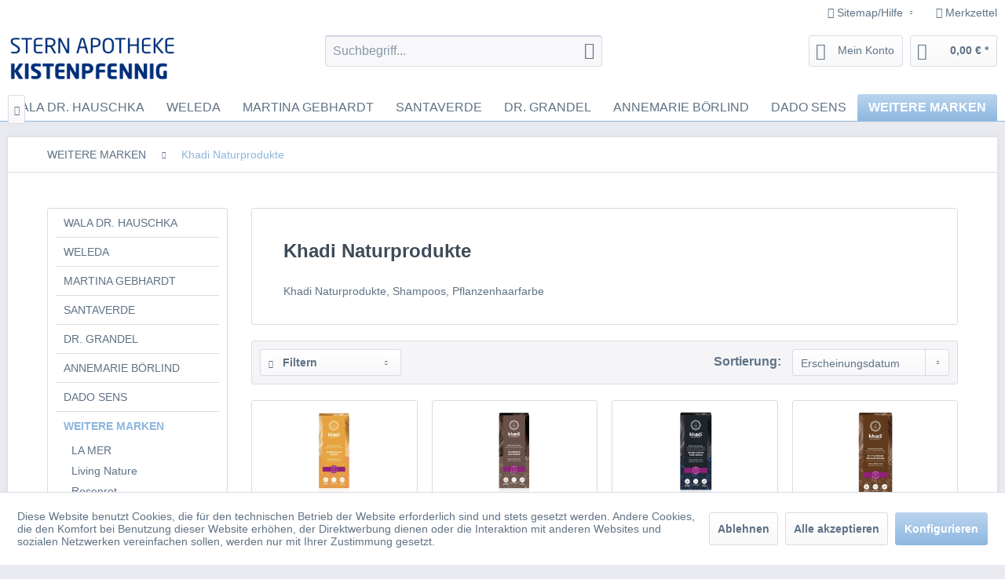

--- FILE ---
content_type: text/html; charset=UTF-8
request_url: https://kistenpfennig-stern-apotheke.de/weitere-marken/khadi-naturprodukte/
body_size: 24593
content:
<!DOCTYPE html> <html class="no-js" lang="de" itemscope="itemscope" itemtype="https://schema.org/WebPage"> <head> <meta charset="utf-8"> <meta name="author" content="" /> <meta name="robots" content="index,follow" /> <meta name="revisit-after" content="15 days" /> <meta name="keywords" content="" /> <meta name="description" content="Khadi Naturprodukte, Shampoos, Pflanzenhaarfarbe" /> <meta property="og:type" content="product.group" /> <meta property="og:site_name" content="Stern Apotheke Kistenpfennig" /> <meta property="og:title" content="Khadi Naturprodukte" /> <meta property="og:description" content=" Khadi Naturprodukte, Shampoos, Pflanzenhaarfarbe " /> <meta name="twitter:card" content="product" /> <meta name="twitter:site" content="Stern Apotheke Kistenpfennig" /> <meta name="twitter:title" content="Khadi Naturprodukte" /> <meta name="twitter:description" content=" Khadi Naturprodukte, Shampoos, Pflanzenhaarfarbe " /> <meta property="og:image" content="https://kistenpfennig-stern-apotheke.de/media/image/a5/da/e0/logo2.png" /> <meta name="twitter:image" content="https://kistenpfennig-stern-apotheke.de/media/image/a5/da/e0/logo2.png" /> <meta itemprop="copyrightHolder" content="Stern Apotheke Kistenpfennig" /> <meta itemprop="copyrightYear" content="2014" /> <meta itemprop="isFamilyFriendly" content="True" /> <meta itemprop="image" content="https://kistenpfennig-stern-apotheke.de/media/image/a5/da/e0/logo2.png" /> <meta name="viewport" content="width=device-width, initial-scale=1.0, user-scalable=no"> <meta name="mobile-web-app-capable" content="yes"> <meta name="apple-mobile-web-app-title" content="Stern Apotheke Kistenpfennig"> <meta name="apple-mobile-web-app-capable" content="yes"> <meta name="apple-mobile-web-app-status-bar-style" content="none"> <link rel="icon" type="image/png" href="/images/favicons/cb906-2457y.png" sizes="16x16"> <meta name="msapplication-navbutton-color" content="" /> <meta name="application-name" content="Stern Apotheke Kistenpfennig" /> <meta name="msapplication-starturl" content="https://kistenpfennig-stern-apotheke.de/" /> <meta name="msapplication-window" content="width=1024;height=768" />    <link rel="canonical" href="https://kistenpfennig-stern-apotheke.de/weitere-marken/khadi-naturprodukte/"/> <title itemprop="name">Khadi Naturprodukte | WEITERE MARKEN | Stern Apotheke Kistenpfennig</title> <link href="/web/cache/1757582092_9c50227cc245c4fac8ddd76beafa8246.css" media="all" rel="stylesheet" type="text/css" /> <script>
dataLayer = window.dataLayer || [];
// Clear the previous ecommerce object
dataLayer.push({ ecommerce: null });
// Push regular datalayer
dataLayer.push ({"pageTitle":"Khadi Naturprodukte | WEITERE MARKEN | Stern Apotheke Kistenpfennig","pageCategory":"Listing","pageSubCategory":"","pageCategoryID":978,"productCategoryPath":"WEITERE MARKEN\/Khadi Naturprodukte","pageSubCategoryID":"","pageCountryCode":"de_DE","pageLanguageCode":"de","pageVersion":1,"pageTestVariation":"1","pageValue":1,"pageAttributes":"1","productID":"","productStyleID":"","productEAN":"","productName":"","productPrice":"","productCategory":"Khadi Naturprodukte","productCurrency":"","productColor":"","productRealColor":""});
// Push new GA4 tags
dataLayer.push({"event":"view_item_list","ecommerce":{"item_list_name":"Category","item_list_id":"Khadi Naturprodukte","items":[{"item_name":"Khadi Pflanzenhaarfarbe Sonnenblond","item_id":"KH-PHF-17-DE","item_brand":"Khadi Naturprodukte","price":9.95,"index":0,"quantity":1,"item_list_name":"Category","item_list_id":"Khadi Naturprodukte"},{"item_name":"Khadi Pflanzenhaarfarbe Aschbraun","item_id":"KH-PHF-14-DE","item_brand":"Khadi Naturprodukte","price":9.95,"index":1,"quantity":1,"item_list_name":"Category","item_list_id":"Khadi Naturprodukte"},{"item_name":"Khadi Pflanzenhaarfarbe Reines Indigo","item_id":"KH-PHF-10-DE","item_brand":"Khadi Naturprodukte","price":9.95,"index":2,"quantity":1,"item_list_name":"Category","item_list_id":"Khadi Naturprodukte"},{"item_name":"Khadi Pflanzenhaarfarbe Mittelbraun","item_id":"KH-PHF-16-DE","item_brand":"Khadi Naturprodukte","price":9.95,"index":3,"quantity":1,"item_list_name":"Category","item_list_id":"Khadi Naturprodukte"},{"item_name":"Khadi khadi Clarifying Shampoo Deep Cleanse 150ml","item_id":"KH-SHP-13-XX","item_brand":"Khadi Naturprodukte","price":11.95,"index":4,"quantity":1,"item_list_name":"Category","item_list_id":"Khadi Naturprodukte"},{"item_name":"Khadi Haar\u00f6l Rose Repair 50ml","item_id":"KH-HOE-5-XX","item_brand":"Khadi Naturprodukte","price":10.95,"index":5,"quantity":1,"item_list_name":"Category","item_list_id":"Khadi Naturprodukte"},{"item_name":"Khadi Pflanzenhaarfarbe Reines Henna Rot","item_id":"4260378040107","item_brand":"Khadi Naturprodukte","price":9.95,"index":6,"quantity":1,"item_list_name":"Category","item_list_id":"Khadi Naturprodukte"},{"item_name":"Khadi Pflanzenhaarfarbe Mittelblond","item_id":"4260378040022","item_brand":"Khadi Naturprodukte","price":9.95,"index":7,"quantity":1,"item_list_name":"Category","item_list_id":"Khadi Naturprodukte"},{"item_name":"Khadi Pflanzenhaarfarbe Goldhauch","item_id":"4260378040046","item_brand":"Khadi Naturprodukte","price":9.95,"index":8,"quantity":1,"item_list_name":"Category","item_list_id":"Khadi Naturprodukte"},{"item_name":"Khadi Pflanzenhaarfarbe Hellblond","item_id":"4260378040039","item_brand":"Khadi Naturprodukte","price":9.95,"index":9,"quantity":1,"item_list_name":"Category","item_list_id":"Khadi Naturprodukte"},{"item_name":"Khadi Pflanzenhaarfarbe Henna, Amla & Jatropha","item_id":"4260378040114","item_brand":"Khadi Naturprodukte","price":9.95,"index":10,"quantity":1,"item_list_name":"Category","item_list_id":"Khadi Naturprodukte"},{"item_name":"Khadi Strong Amla Haar\u00f6l","item_id":"4260378040428","item_brand":"Khadi Naturprodukte","price":11.9,"index":11,"quantity":1,"item_list_name":"Category","item_list_id":"Khadi Naturprodukte"},{"item_name":"Khadi Vitality Grow Haar\u00f6l","item_id":"4260378040411","item_brand":"Khadi Naturprodukte","price":11.9,"index":12,"quantity":1,"item_list_name":"Category","item_list_id":"Khadi Naturprodukte"},{"item_name":"Khadi Neem Harmony Haar\u00f6l","item_id":"4260378042293","item_brand":"Khadi Naturprodukte","price":11.9,"index":13,"quantity":1,"item_list_name":"Category","item_list_id":"Khadi Naturprodukte"},{"item_name":"Khadi Pflanzenhaarfarbe Senna\/Cassia","item_id":"4260378040138","item_brand":"Khadi Naturprodukte","price":9.95,"index":14,"quantity":1,"item_list_name":"Category","item_list_id":"Khadi Naturprodukte"},{"item_name":"Khadi Pflanzenhaarfarbe Schwarz","item_id":"4260378040176","item_brand":"Khadi Naturprodukte","price":9.95,"index":15,"quantity":1,"item_list_name":"Category","item_list_id":"Khadi Naturprodukte"},{"item_name":"Khadi Pflanzenhaarfarbe Nussbraun","item_id":"4260378040152","item_brand":"Khadi Naturprodukte","price":9.95,"index":16,"quantity":1,"item_list_name":"Category","item_list_id":"Khadi Naturprodukte"},{"item_name":"Khadi Pflanzenhaarfarbe Hellbraun","item_id":"4260378040145","item_brand":"Khadi Naturprodukte","price":9.95,"index":17,"quantity":1,"item_list_name":"Category","item_list_id":"Khadi Naturprodukte"},{"item_name":"Khadi Pflanzenhaarfarbe Dunkelbraun","item_id":"4260378040169","item_brand":"Khadi Naturprodukte","price":9.95,"index":18,"quantity":1,"item_list_name":"Category","item_list_id":"Khadi Naturprodukte"},{"item_name":"Khadi Pflanzenhaarfarbe Goldbraun","item_id":"4260378049704","item_brand":"Khadi Naturprodukte","price":9.95,"index":19,"quantity":1,"item_list_name":"Category","item_list_id":"Khadi Naturprodukte"},{"item_name":"Khadi Neem Balance Shampoo 200 ml","item_id":"4260671890132","item_brand":"Khadi Naturprodukte","price":13.49,"index":20,"quantity":1,"item_list_name":"Category","item_list_id":"Khadi Naturprodukte"},{"item_name":"Khadi Lavender Sensitive Shampoo 200 ml","item_id":"4260672890118","item_brand":"Khadi Naturprodukte","price":13.49,"index":21,"quantity":1,"item_list_name":"Category","item_list_id":"Khadi Naturprodukte"},{"item_name":"Khadi Rose Hair Repair Shampoo 200 ml","item_id":"4260672890149","item_brand":"Khadi Naturprodukte","price":13.49,"index":22,"quantity":1,"item_list_name":"Category","item_list_id":"Khadi Naturprodukte"},{"item_name":"Khadi Orange Vitality Shampoo 200 ml","item_id":"4260672890125","item_brand":"Khadi Naturprodukte","price":13.49,"index":23,"quantity":1,"item_list_name":"Category","item_list_id":"Khadi Naturprodukte"}]}});
// Push Remarketing tags
</script> <script>(function(w,d,s,l,i){w[l]=w[l]||[];w[l].push({'gtm.start':
new Date().getTime(),event:'gtm.js'});var f=d.getElementsByTagName(s)[0],
j=d.createElement(s),dl=l!='dataLayer'?'&l='+l:'';j.async=true;j.src=
'https://www.googletagmanager.com/gtm.js?id='+i+dl;f.parentNode.insertBefore(j,f);
})(window,document,'script','dataLayer','G-1KLE025FB8');</script> <script>var dv_accessibility_options = {"language":"de","standardToolPosition":6,"openToolKey":"ctrlQ","filters":{"height":"","displayBlock":".cart--amount,.cart--display,.cart--quantity","lineHeight":".account--display,.filter-panel--title,.navigation--signin-btn,.cart--amount,.cookie-permission--decline-button,.cookie-permission--configure-button,.cart--display","wrapInput":".main-search--form"},"enabledModules":{"keyboardNav":"1","contrast":"1","highlightLinks":"1","biggerText":"1","textSpacing":"1","legibleFonts":"1","bigCursor":"1","readingGuide":"1","tooltips":"1","pauseAnimations":"1"},"enableResetButton":"1","enablePageStructureButton":"1","enablePositionButton":"1","moduleKeyboardNav":{"frameColor":"#ff0000"},"moduleContrast":{"useInverseColors":"1","useDarkContrast":"1","useLightContrast":"1","useDesaturate":"1"},"moduleHighlightLinks":{"color":"#ffff00","background":"#00d1113a","highlightColor":"#000000"},"moduleLegibleFonts":["dvaccess-legible-fonts","dvaccess-legible-fonts-1"],"moduleBigCursor":{"imageURL":"[data-uri]"},"moduleReadingGuide":{"color":"#ff0000","background":"#000000","readingGuideColor":"#ff0000"},"snippets":{"copyright":"powered by <a href=https://designverign.de target=_blank rel=noopener title=designverign>designverign</a>","app.toggle.label":"Accessibility Tool ausklappen","menu.title":"Barrierefrei Hilfswerkzeuge","menu.button.move":"Icon verschieben","menu.button.page-structure":"Seiten-Struktur","menu.button.reset":"Zur\u00fccksetzen","menu.header.headers":"\u00dcberschriften","menu.header.landmarks":"Landmarks","menu.header.links":"Links","menu.position.left-top":"links oben","menu.position.left-center":"links zentriert","menu.position.left-bottom":"links unten","menu.position.right-top":"rechts oben","menu.position.right-center":"rechts mitte","menu.position.right-bottom":"rechts unten","menu.position.center-top":"mitte oben","menu.position.center-bottom":"mitte unten","module.button.bigger-text":"Gr\u00f6\u00dferer Text","module.button.bigger-text.0":"Gr\u00f6\u00dferer Text","module.button.bigger-text.1":"Gr\u00f6\u00dferer Text","module.button.bigger-text.2":"Gr\u00f6\u00dferer Text","module.button.bigger-text.3":"Gr\u00f6\u00dferer Text","module.button.cursor":"Mauszeiger","module.button.cursor.0":"Gro\u00dfer Mauszeiger","module.button.contrast":"Kontrast +","module.button.contrast.0":"Invertierte Farben","module.button.contrast.1":"Dunkler Kontrast","module.button.contrast.2":"Heller Kontrast","module.button.contrast.3":"Schwarz-Wei\u00df","module.button.highlight-links":"Links hervorheben","module.button.keyboard-nav":"Navigation per Tab-Taste","module.button.legible-fonts":"Schriftart","module.button.legible-fonts.0":"Lesbare Schriftart","module.button.legible-fonts.1":"Legasthenie freundlich","module.button.pause-animations":"Animationen pausieren","module.button.pause-animations.0":"Animationen abspielen","module.button.reading-guide":"Lese-F\u00fchrung","module.button.reading-guide.0":"Lese-F\u00fchrung","module.button.reading-guide.1":"Lese-F\u00fchrung","module.button.reading-guide.modal-title":"Hinweis","module.button.reading-guide.modal-text":"Tippen Sie kurz auf dem Bildschirm um die Lesef\u00fchrung auszurichten.","module.button.reading-guide.modal-button-text":"Verstanden","module.button.text-spacing":"Zeichen-Abstand","module.button.text-spacing.0":"Kleiner Abstand","module.button.text-spacing.1":"Moderater Abstand","module.button.text-spacing.2":"Gro\u00dfer Abstand","module.button.tooltips":"Zus\u00e4tzliche Beschreibung"},"reloadOnXHR":false};</script> <link href="/custom/plugins/VerignDvAccessibility/Resources/public/css/dvaccess.min.css" media="all" rel="stylesheet" type="text/css" /> <link href="/custom/plugins/VerignDvAccessibility/Resources/public/css/shopwareaccess.css" media="all" rel="stylesheet" type="text/css" /> <script>
window.basketData = {
hasData: false,
data:[]
};
</script> <script>
var gaProperty = 'G-1KLE025FB8';
// Disable tracking if the opt-out cookie exists.
var disableStr = 'ga-disable-' + gaProperty;
if (document.cookie.indexOf(disableStr + '=true') > -1) {
window[disableStr] = true;
}
// Opt-out function
function gaOptout() {
document.cookie = disableStr + '=true; expires=Thu, 31 Dec 2199 23:59:59 UTC; path=/';
window[disableStr] = true;
}
</script> <div data-googleAnalytics="true" data-googleConversionID="" data-googleConversionLabel="" data-googleConversionLanguage="" data-googleTrackingID="G-1KLE025FB8" data-googleAnonymizeIp="1" data-googleOptOutCookie="1" data-googleTrackingLibrary="ga" data-realAmount="" data-showCookieNote="1" data-cookieNoteMode="1" > </div> </head> <body class=" is--ctl-listing is--act-index amazon-pay-listing-buttons " >  <noscript> <iframe src="https://www.googletagmanager.com/ns.html?id=G-1KLE025FB8" height="0" width="0" style="display:none;visibility:hidden"> </iframe> </noscript>  <div data-paypalUnifiedMetaDataContainer="true" data-paypalUnifiedRestoreOrderNumberUrl="https://kistenpfennig-stern-apotheke.de/widgets/PaypalUnifiedOrderNumber/restoreOrderNumber" class="is--hidden"> </div> <div class="page-wrap"> <noscript class="noscript-main"> <div class="alert is--warning"> <div class="alert--icon"> <i class="icon--element icon--warning"></i> </div> <div class="alert--content"> Um Stern&#x20;Apotheke&#x20;Kistenpfennig in vollem Umfang nutzen zu k&ouml;nnen, empfehlen wir Ihnen Javascript in Ihrem Browser zu aktiveren. </div> </div> </noscript> <header class="header-main"> <div class="top-bar"> <div class="container block-group"> <nav class="top-bar--navigation block" role="menubar">   <div class="navigation--entry entry--compare is--hidden" role="menuitem" aria-haspopup="true" data-drop-down-menu="true">   </div> <div class="navigation--entry entry--service has--drop-down" role="menuitem" aria-haspopup="true" data-drop-down-menu="true"> <i class="icon--service"></i> Sitemap/Hilfe <ul class="service--list is--rounded" role="menu"> <li class="service--entry" role="menuitem"> <a class="service--link" href="javascript:openCookieConsentManager()" title="Cookie preferences" > Cookie preferences </a> </li> <li class="service--entry" role="menuitem"> <a class="service--link" href="https://kistenpfennig-stern-apotheke.de/ueber-uns" title="Über uns" > Über uns </a> </li> <li class="service--entry" role="menuitem"> <a class="service--link" href="https://kistenpfennig-stern-apotheke.de/kontakt-und-adressen" title="Kontaktadressen" target="_self"> Kontaktadressen </a> </li> <li class="service--entry" role="menuitem"> <a class="service--link" href="https://kistenpfennig-stern-apotheke.de/agb-und-widerrufsrecht" title="AGB und Widerrufsrecht" > AGB und Widerrufsrecht </a> </li> <li class="service--entry" role="menuitem"> <a class="service--link" href="https://kistenpfennig-stern-apotheke.de/neuigkeiten" title="Neuigkeiten" > Neuigkeiten </a> </li> <li class="service--entry" role="menuitem"> <a class="service--link" href="https://kistenpfennig-stern-apotheke.de/versand-und-zahlung" title="Versand und Zahlung" > Versand und Zahlung </a> </li> <li class="service--entry" role="menuitem"> <a class="service--link" href="https://kistenpfennig-stern-apotheke.de/datenschutz" title="Datenschutz" > Datenschutz </a> </li> <li class="service--entry" role="menuitem"> <a class="service--link" href="https://kistenpfennig-stern-apotheke.de/impressum" title="Impressum" > Impressum </a> </li> </ul> </div> <div class="navigation--entry wishlist" role="menuitem" aria-haspopup="false" data-drop-down-menu="false"> <a href="https://kistenpfennig-stern-apotheke.de/note" title="Merkzettel"> <i class="icon--heart"></i> Merkzettel </a> </div> </nav> </div> </div> <div class="container header--navigation"> <div class="logo-main block-group" role="banner"> <div class="logo--shop block"> <a class="logo--link" href="https://kistenpfennig-stern-apotheke.de/" title="Stern Apotheke Kistenpfennig - zur Startseite wechseln"> <picture> <source srcset="https://kistenpfennig-stern-apotheke.de/media/image/a5/da/e0/logo2.png" media="(min-width: 78.75em)"> <source srcset="https://kistenpfennig-stern-apotheke.de/media/image/a5/da/e0/logo2.png" media="(min-width: 64em)"> <source srcset="https://kistenpfennig-stern-apotheke.de/media/image/a5/da/e0/logo2.png" media="(min-width: 48em)"> <img srcset="https://kistenpfennig-stern-apotheke.de/media/image/a5/da/e0/logo2.png" alt="Stern Apotheke Kistenpfennig - zur Startseite wechseln" /> </picture> </a> </div> </div> <nav class="shop--navigation block-group"> <ul class="navigation--list block-group" role="menubar"> <li class="navigation--entry entry--menu-left" role="menuitem"> <a class="entry--link entry--trigger btn is--icon-left" href="#offcanvas--left" data-offcanvas="true" data-offCanvasSelector=".sidebar-main" aria-label="Menü"> <i class="icon--menu"></i> Menü </a> </li> <li class="navigation--entry entry--search" role="menuitem" data-search="true" aria-haspopup="true" data-minLength="3"> <a class="btn entry--link entry--trigger" href="#show-hide--search" title="Suche anzeigen / schließen" aria-label="Suche anzeigen / schließen"> <i class="icon--search"></i> <span class="search--display">Suchen</span> </a> <form action="/search" method="get" class="main-search--form"> <input type="search" name="sSearch" aria-label="Suchbegriff..." class="main-search--field" autocomplete="off" autocapitalize="off" placeholder="Suchbegriff..." maxlength="30" /> <button type="submit" class="main-search--button" aria-label="Suchen"> <i class="icon--search"></i> <span class="main-search--text">Suchen</span> </button> <div class="form--ajax-loader">&nbsp;</div> </form> <div class="main-search--results"></div> </li>  <li class="navigation--entry entry--account with-slt" role="menuitem" data-offcanvas="true" data-offCanvasSelector=".account--dropdown-navigation"> <a href="https://kistenpfennig-stern-apotheke.de/account" title="Mein Konto" aria-label="Mein Konto" class="btn is--icon-left entry--link account--link"> <i class="icon--account"></i> <span class="account--display"> Mein Konto </span> </a> <div class="account--dropdown-navigation"> <div class="navigation--smartphone"> <div class="entry--close-off-canvas"> <a href="#close-account-menu" class="account--close-off-canvas" title="Menü schließen" aria-label="Menü schließen"> Menü schließen <i class="icon--arrow-right"></i> </a> </div> </div> <div class="account--menu is--rounded is--personalized"> <span class="navigation--headline"> Mein Konto </span> <div class="account--menu-container"> <ul class="sidebar--navigation navigation--list is--level0 show--active-items"> <li class="navigation--entry"> <span class="navigation--signin"> <a href="https://kistenpfennig-stern-apotheke.de/account#hide-registration" class="blocked--link btn is--primary navigation--signin-btn" data-collapseTarget="#registration" data-action="close"> Anmelden </a> <span class="navigation--register"> oder <a href="https://kistenpfennig-stern-apotheke.de/account#show-registration" class="blocked--link" data-collapseTarget="#registration" data-action="open"> registrieren </a> </span> </span> </li> <li></li> <li class="navigation--entry"> <a href="https://kistenpfennig-stern-apotheke.de/account" title="Übersicht" class="navigation--link"> Übersicht </a> </li> <li class="navigation--entry"> <a href="https://kistenpfennig-stern-apotheke.de/account/profile" title="Persönliche Daten" class="navigation--link" rel="nofollow"> Persönliche Daten </a> </li> <li class="navigation--entry"> <a href="https://kistenpfennig-stern-apotheke.de/address/index/sidebar/" title="Adressen" class="navigation--link" rel="nofollow"> Adressen </a> </li> <li class="navigation--entry"> <a href="https://kistenpfennig-stern-apotheke.de/account/payment" title="Zahlungsarten" class="navigation--link" rel="nofollow"> Zahlungsarten </a> </li> <li class="navigation--entry"> <a href="https://kistenpfennig-stern-apotheke.de/account/orders" title="Bestellungen" class="navigation--link" rel="nofollow"> Bestellungen </a> </li> <li class="navigation--entry"> <a href="https://kistenpfennig-stern-apotheke.de/note" title="Merkzettel" class="navigation--link" rel="nofollow"> Merkzettel </a> </li> </ul> </div> </div> </div> </li> <li class="navigation--entry entry--cart" role="menuitem"> <a class="btn is--icon-left cart--link" href="https://kistenpfennig-stern-apotheke.de/checkout/cart" title="Warenkorb" aria-label="Warenkorb"> <span class="cart--display"> Warenkorb </span> <span class="badge is--primary is--minimal cart--quantity is--hidden">0</span> <i class="icon--basket"></i> <span class="cart--amount"> 0,00&nbsp;&euro; * </span> </a> <div class="ajax-loader">&nbsp;</div> </li>  </ul> </nav> <div class="container--ajax-cart" data-collapse-cart="true" data-displayMode="offcanvas"></div> </div> </header> <nav class="navigation-main"> <div class="container" data-menu-scroller="true" data-listSelector=".navigation--list.container" data-viewPortSelector=".navigation--list-wrapper"> <div class="navigation--list-wrapper"> <ul class="navigation--list container" role="menubar" itemscope="itemscope" itemtype="https://schema.org/SiteNavigationElement"> <li class="navigation--entry is--home" role="menuitem"><a class="navigation--link is--first" href="https://kistenpfennig-stern-apotheke.de/" title="Start" aria-label="Start" itemprop="url"><span itemprop="name">Start</span></a></li><li class="navigation--entry" role="menuitem"><a class="navigation--link" href="https://kistenpfennig-stern-apotheke.de/cat/index/sCategory/702" title="WALA DR. HAUSCHKA" aria-label="WALA DR. HAUSCHKA" itemprop="url"><span itemprop="name">WALA DR. HAUSCHKA</span></a></li><li class="navigation--entry" role="menuitem"><a class="navigation--link" href="https://kistenpfennig-stern-apotheke.de/cat/index/sCategory/829" title="WELEDA" aria-label="WELEDA" itemprop="url"><span itemprop="name">WELEDA</span></a></li><li class="navigation--entry" role="menuitem"><a class="navigation--link" href="https://kistenpfennig-stern-apotheke.de/cat/index/sCategory/889" title="MARTINA GEBHARDT" aria-label="MARTINA GEBHARDT" itemprop="url"><span itemprop="name">MARTINA GEBHARDT</span></a></li><li class="navigation--entry" role="menuitem"><a class="navigation--link" href="https://kistenpfennig-stern-apotheke.de/santaverde/" title="SANTAVERDE" aria-label="SANTAVERDE" itemprop="url"><span itemprop="name">SANTAVERDE</span></a></li><li class="navigation--entry" role="menuitem"><a class="navigation--link" href="https://kistenpfennig-stern-apotheke.de/cat/index/sCategory/715" title="DR. GRANDEL " aria-label="DR. GRANDEL " itemprop="url"><span itemprop="name">DR. GRANDEL </span></a></li><li class="navigation--entry" role="menuitem"><a class="navigation--link" href="https://kistenpfennig-stern-apotheke.de/cat/index/sCategory/1116" title="ANNEMARIE BÖRLIND" aria-label="ANNEMARIE BÖRLIND" itemprop="url"><span itemprop="name">ANNEMARIE BÖRLIND</span></a></li><li class="navigation--entry" role="menuitem"><a class="navigation--link" href="https://kistenpfennig-stern-apotheke.de/cat/index/sCategory/1173" title="DADO SENS" aria-label="DADO SENS" itemprop="url"><span itemprop="name">DADO SENS</span></a></li><li class="navigation--entry is--active" role="menuitem"><a class="navigation--link is--active" href="https://kistenpfennig-stern-apotheke.de/weitere-marken/" title="WEITERE MARKEN" aria-label="WEITERE MARKEN" itemprop="url"><span itemprop="name">WEITERE MARKEN</span></a></li> </ul> </div> <div class="advanced-menu" data-advanced-menu="true" data-hoverDelay="250"> <div class="menu--container"> <div class="button-container"> <a href="https://kistenpfennig-stern-apotheke.de/cat/index/sCategory/702" class="button--category" aria-label="Zur Kategorie WALA DR. HAUSCHKA" title="Zur Kategorie WALA DR. HAUSCHKA"> <i class="icon--arrow-right"></i> Zur Kategorie WALA DR. HAUSCHKA </a> <span class="button--close"> <i class="icon--cross"></i> </span> </div> <div class="content--wrapper has--content has--teaser"> <ul class="menu--list menu--level-0 columns--2" style="width: 50%;"> <li class="menu--list-item item--level-0" style="width: 100%"> <a href="https://kistenpfennig-stern-apotheke.de/wala-dr.-hauschka/weihnachten-2025/" class="menu--list-item-link" aria-label="Weihnachten 2025" title="Weihnachten 2025">Weihnachten 2025</a> </li> <li class="menu--list-item item--level-0" style="width: 100%"> <a href="https://kistenpfennig-stern-apotheke.de/wala-dr.-hauschka/aktionen-limited-editions/" class="menu--list-item-link" aria-label="Aktionen / Limited Editions" title="Aktionen / Limited Editions">Aktionen / Limited Editions</a> </li> <li class="menu--list-item item--level-0" style="width: 100%"> <a href="https://kistenpfennig-stern-apotheke.de/wala-dr.-hauschka/gesichtspflege-von-dr.hauschka/" class="menu--list-item-link" aria-label="Gesichtspflege von Dr.Hauschka" title="Gesichtspflege von Dr.Hauschka">Gesichtspflege von Dr.Hauschka</a> <ul class="menu--list menu--level-1 columns--2"> <li class="menu--list-item item--level-1"> <a href="https://kistenpfennig-stern-apotheke.de/wala-dr.-hauschka/gesichtspflege-von-dr.hauschka/tagespflege-reinigung/" class="menu--list-item-link" aria-label="Tagespflege &amp; Reinigung" title="Tagespflege &amp; Reinigung">Tagespflege & Reinigung</a> </li> <li class="menu--list-item item--level-1"> <a href="https://kistenpfennig-stern-apotheke.de/wala-dr.-hauschka/gesichtspflege-von-dr.hauschka/lippen-augen-teint/" class="menu--list-item-link" aria-label="Lippen, Augen &amp; Teint" title="Lippen, Augen &amp; Teint">Lippen, Augen & Teint</a> </li> <li class="menu--list-item item--level-1"> <a href="https://kistenpfennig-stern-apotheke.de/wala-dr.-hauschka/gesichtspflege-von-dr.hauschka/regeneration-intensivpflege/" class="menu--list-item-link" aria-label="Regeneration &amp; Intensivpflege" title="Regeneration &amp; Intensivpflege">Regeneration & Intensivpflege</a> </li> </ul> </li> <li class="menu--list-item item--level-0" style="width: 100%"> <a href="https://kistenpfennig-stern-apotheke.de/wala-dr.-hauschka/dekorative-kosmetik-dr.-hauschka/" class="menu--list-item-link" aria-label="Dekorative Kosmetik Dr. Hauschka" title="Dekorative Kosmetik Dr. Hauschka">Dekorative Kosmetik Dr. Hauschka</a> <ul class="menu--list menu--level-1 columns--2"> <li class="menu--list-item item--level-1"> <a href="https://kistenpfennig-stern-apotheke.de/wala-dr.-hauschka/dekorative-kosmetik-dr.-hauschka/make-up-powder/" class="menu--list-item-link" aria-label="Make Up &amp; Powder" title="Make Up &amp; Powder">Make Up & Powder</a> </li> <li class="menu--list-item item--level-1"> <a href="https://kistenpfennig-stern-apotheke.de/wala-dr.-hauschka/dekorative-kosmetik-dr.-hauschka/augen-make-up/" class="menu--list-item-link" aria-label="Augen Make Up" title="Augen Make Up">Augen Make Up</a> </li> <li class="menu--list-item item--level-1"> <a href="https://kistenpfennig-stern-apotheke.de/wala-dr.-hauschka/dekorative-kosmetik-dr.-hauschka/lipsticks-lipliner/" class="menu--list-item-link" aria-label="Lipsticks &amp; Lipliner" title="Lipsticks &amp; Lipliner">Lipsticks & Lipliner</a> </li> <li class="menu--list-item item--level-1"> <a href="https://kistenpfennig-stern-apotheke.de/wala-dr.-hauschka/dekorative-kosmetik-dr.-hauschka/pinsel-brush/" class="menu--list-item-link" aria-label="Pinsel &amp; Brush" title="Pinsel &amp; Brush">Pinsel & Brush</a> </li> <li class="menu--list-item item--level-1"> <a href="https://kistenpfennig-stern-apotheke.de/wala-dr.-hauschka/dekorative-kosmetik-dr.-hauschka/vorgaenger-dekorative-kosmetik/" class="menu--list-item-link" aria-label="Vorgänger Dekorative Kosmetik " title="Vorgänger Dekorative Kosmetik ">Vorgänger Dekorative Kosmetik </a> </li> </ul> </li> <li class="menu--list-item item--level-0" style="width: 100%"> <a href="https://kistenpfennig-stern-apotheke.de/wala-dr.-hauschka/koerperpflege-von-dr.hauschka/" class="menu--list-item-link" aria-label="Körperpflege von Dr.Hauschka" title="Körperpflege von Dr.Hauschka">Körperpflege von Dr.Hauschka</a> <ul class="menu--list menu--level-1 columns--2"> <li class="menu--list-item item--level-1"> <a href="https://kistenpfennig-stern-apotheke.de/wala-dr.-hauschka/koerperpflege-von-dr.hauschka/cremen-pflegen-schuetzen/" class="menu--list-item-link" aria-label="Cremen, Pflegen &amp; Schützen" title="Cremen, Pflegen &amp; Schützen">Cremen, Pflegen & Schützen</a> </li> <li class="menu--list-item item--level-1"> <a href="https://kistenpfennig-stern-apotheke.de/wala-dr.-hauschka/koerperpflege-von-dr.hauschka/hand-fusspflege/" class="menu--list-item-link" aria-label="Hand &amp; Fusspflege" title="Hand &amp; Fusspflege">Hand & Fusspflege</a> </li> <li class="menu--list-item item--level-1"> <a href="https://kistenpfennig-stern-apotheke.de/wala-dr.-hauschka/koerperpflege-von-dr.hauschka/haar-bad-dusche/" class="menu--list-item-link" aria-label="Haar, Bad &amp; Dusche" title="Haar, Bad &amp; Dusche">Haar, Bad & Dusche</a> </li> </ul> </li> <li class="menu--list-item item--level-0" style="width: 100%"> <a href="https://kistenpfennig-stern-apotheke.de/wala-dr.-hauschka/dr.-hauschka-med/" class="menu--list-item-link" aria-label="Dr. Hauschka Med" title="Dr. Hauschka Med">Dr. Hauschka Med</a> </li> <li class="menu--list-item item--level-0" style="width: 100%"> <a href="https://kistenpfennig-stern-apotheke.de/wala-dr.-hauschka/probier-setangebote/" class="menu--list-item-link" aria-label="Probier- &amp; Setangebote" title="Probier- &amp; Setangebote">Probier- & Setangebote</a> </li> <li class="menu--list-item item--level-0" style="width: 100%"> <a href="https://kistenpfennig-stern-apotheke.de/wala-dr.-hauschka/probiergroessen/" class="menu--list-item-link" aria-label="Probiergrößen" title="Probiergrößen">Probiergrößen</a> </li> </ul> <div class="menu--delimiter" style="right: 50%;"></div> <div class="menu--teaser" style="width: 50%;"> <div class="teaser--text"> <a class="teaser--text-link" href="https://kistenpfennig-stern-apotheke.de/cat/index/sCategory/702" aria-label="mehr erfahren" title="mehr erfahren"> mehr erfahren </a> </div> </div> </div> </div> <div class="menu--container"> <div class="button-container"> <a href="https://kistenpfennig-stern-apotheke.de/cat/index/sCategory/829" class="button--category" aria-label="Zur Kategorie WELEDA" title="Zur Kategorie WELEDA"> <i class="icon--arrow-right"></i> Zur Kategorie WELEDA </a> <span class="button--close"> <i class="icon--cross"></i> </span> </div> <div class="content--wrapper has--content has--teaser"> <ul class="menu--list menu--level-0 columns--2" style="width: 50%;"> <li class="menu--list-item item--level-0" style="width: 100%"> <a href="https://kistenpfennig-stern-apotheke.de/weleda/aktionen-geschenksets/" class="menu--list-item-link" aria-label="Aktionen &amp; Geschenksets" title="Aktionen &amp; Geschenksets">Aktionen & Geschenksets</a> </li> <li class="menu--list-item item--level-0" style="width: 100%"> <a href="https://kistenpfennig-stern-apotheke.de/weleda/gesicht/" class="menu--list-item-link" aria-label="Gesicht" title="Gesicht">Gesicht</a> <ul class="menu--list menu--level-1 columns--2"> <li class="menu--list-item item--level-1"> <a href="https://kistenpfennig-stern-apotheke.de/weleda/gesicht/reinigung/" class="menu--list-item-link" aria-label="Reinigung" title="Reinigung">Reinigung</a> </li> <li class="menu--list-item item--level-1"> <a href="https://kistenpfennig-stern-apotheke.de/weleda/gesicht/tagespflege/" class="menu--list-item-link" aria-label="Tagespflege" title="Tagespflege">Tagespflege</a> </li> <li class="menu--list-item item--level-1"> <a href="https://kistenpfennig-stern-apotheke.de/weleda/gesicht/nachtpflege/" class="menu--list-item-link" aria-label="Nachtpflege" title="Nachtpflege">Nachtpflege</a> </li> <li class="menu--list-item item--level-1"> <a href="https://kistenpfennig-stern-apotheke.de/weleda/gesicht/augen-und-lippenpflege/" class="menu--list-item-link" aria-label="Augen- und Lippenpflege" title="Augen- und Lippenpflege">Augen- und Lippenpflege</a> </li> <li class="menu--list-item item--level-1"> <a href="https://kistenpfennig-stern-apotheke.de/weleda/gesicht/intensivpflege/" class="menu--list-item-link" aria-label="Intensivpflege" title="Intensivpflege">Intensivpflege</a> </li> <li class="menu--list-item item--level-1"> <a href="https://kistenpfennig-stern-apotheke.de/weleda/gesicht/seren-spezialpflege/" class="menu--list-item-link" aria-label="Seren &amp; Spezialpflege" title="Seren &amp; Spezialpflege">Seren & Spezialpflege</a> </li> <li class="menu--list-item item--level-1"> <a href="https://kistenpfennig-stern-apotheke.de/weleda/gesicht/men/" class="menu--list-item-link" aria-label="Men" title="Men">Men</a> </li> </ul> </li> <li class="menu--list-item item--level-0" style="width: 100%"> <a href="https://kistenpfennig-stern-apotheke.de/weleda/haar/" class="menu--list-item-link" aria-label="Haar" title="Haar">Haar</a> </li> <li class="menu--list-item item--level-0" style="width: 100%"> <a href="https://kistenpfennig-stern-apotheke.de/weleda/koerper/" class="menu--list-item-link" aria-label="Körper" title="Körper">Körper</a> <ul class="menu--list menu--level-1 columns--2"> <li class="menu--list-item item--level-1"> <a href="https://kistenpfennig-stern-apotheke.de/weleda/koerper/duschen-baden/" class="menu--list-item-link" aria-label="Duschen / Baden" title="Duschen / Baden">Duschen / Baden</a> </li> <li class="menu--list-item item--level-1"> <a href="https://kistenpfennig-stern-apotheke.de/weleda/koerper/lotionen-koerperoele/" class="menu--list-item-link" aria-label="Lotionen / Körperöle" title="Lotionen / Körperöle">Lotionen / Körperöle</a> </li> <li class="menu--list-item item--level-1"> <a href="https://kistenpfennig-stern-apotheke.de/weleda/koerper/hand-fuss-und-nagelpflege/" class="menu--list-item-link" aria-label="Hand-, Fuß- und Nagelpflege" title="Hand-, Fuß- und Nagelpflege">Hand-, Fuß- und Nagelpflege</a> </li> <li class="menu--list-item item--level-1"> <a href="https://kistenpfennig-stern-apotheke.de/weleda/koerper/deos/" class="menu--list-item-link" aria-label="Deos" title="Deos">Deos</a> </li> </ul> </li> <li class="menu--list-item item--level-0" style="width: 100%"> <a href="https://kistenpfennig-stern-apotheke.de/weleda/mama-baby/" class="menu--list-item-link" aria-label="Mama &amp; Baby" title="Mama &amp; Baby">Mama & Baby</a> </li> <li class="menu--list-item item--level-0" style="width: 100%"> <a href="https://kistenpfennig-stern-apotheke.de/weleda/mund-zahn/" class="menu--list-item-link" aria-label="Mund / Zahn" title="Mund / Zahn">Mund / Zahn</a> </li> <li class="menu--list-item item--level-0" style="width: 100%"> <a href="https://kistenpfennig-stern-apotheke.de/weleda/nahrungsergaenzung/" class="menu--list-item-link" aria-label="Nahrungsergänzung" title="Nahrungsergänzung">Nahrungsergänzung</a> </li> <li class="menu--list-item item--level-0" style="width: 100%"> <a href="https://kistenpfennig-stern-apotheke.de/weleda/pflegeserie/" class="menu--list-item-link" aria-label="Pflegeserie" title="Pflegeserie">Pflegeserie</a> <ul class="menu--list menu--level-1 columns--2"> <li class="menu--list-item item--level-1"> <a href="https://kistenpfennig-stern-apotheke.de/weleda/pflegeserie/skin-food/" class="menu--list-item-link" aria-label="Skin Food" title="Skin Food">Skin Food</a> </li> <li class="menu--list-item item--level-1"> <a href="https://kistenpfennig-stern-apotheke.de/weleda/pflegeserie/reinigung/" class="menu--list-item-link" aria-label="Reinigung" title="Reinigung">Reinigung</a> </li> <li class="menu--list-item item--level-1"> <a href="https://kistenpfennig-stern-apotheke.de/weleda/pflegeserie/iris/" class="menu--list-item-link" aria-label="Iris" title="Iris">Iris</a> </li> <li class="menu--list-item item--level-1"> <a href="https://kistenpfennig-stern-apotheke.de/weleda/pflegeserie/mandel/" class="menu--list-item-link" aria-label="Mandel" title="Mandel">Mandel</a> </li> <li class="menu--list-item item--level-1"> <a href="https://kistenpfennig-stern-apotheke.de/weleda/pflegeserie/wildrose/" class="menu--list-item-link" aria-label="Wildrose" title="Wildrose">Wildrose</a> </li> <li class="menu--list-item item--level-1"> <a href="https://kistenpfennig-stern-apotheke.de/weleda/pflegeserie/granatapfel/" class="menu--list-item-link" aria-label="Granatapfel" title="Granatapfel">Granatapfel</a> </li> <li class="menu--list-item item--level-1"> <a href="https://kistenpfennig-stern-apotheke.de/weleda/pflegeserie/blauer-enzian-edelweiss/" class="menu--list-item-link" aria-label="Blauer Enzian &amp; Edelweiss" title="Blauer Enzian &amp; Edelweiss">Blauer Enzian & Edelweiss</a> </li> <li class="menu--list-item item--level-1"> <a href="https://kistenpfennig-stern-apotheke.de/weleda/pflegeserie/citrus/" class="menu--list-item-link" aria-label="Citrus" title="Citrus">Citrus</a> </li> <li class="menu--list-item item--level-1"> <a href="https://kistenpfennig-stern-apotheke.de/weleda/pflegeserie/sanddorn/" class="menu--list-item-link" aria-label="Sanddorn" title="Sanddorn">Sanddorn</a> </li> <li class="menu--list-item item--level-1"> <a href="https://kistenpfennig-stern-apotheke.de/weleda/pflegeserie/naturally-clear/" class="menu--list-item-link" aria-label="Naturally Clear" title="Naturally Clear">Naturally Clear</a> </li> </ul> </li> </ul> <div class="menu--delimiter" style="right: 50%;"></div> <div class="menu--teaser" style="width: 50%;"> <div class="teaser--text"> Iris, Wildrose, Mandel und Granatapfel – jede Pflegeserie steht im Zeichen einer Pflanze mit starken, natureigenen Kräften. <a class="teaser--text-link" href="https://kistenpfennig-stern-apotheke.de/cat/index/sCategory/829" aria-label="mehr erfahren" title="mehr erfahren"> mehr erfahren </a> </div> </div> </div> </div> <div class="menu--container"> <div class="button-container"> <a href="https://kistenpfennig-stern-apotheke.de/cat/index/sCategory/889" class="button--category" aria-label="Zur Kategorie MARTINA GEBHARDT" title="Zur Kategorie MARTINA GEBHARDT"> <i class="icon--arrow-right"></i> Zur Kategorie MARTINA GEBHARDT </a> <span class="button--close"> <i class="icon--cross"></i> </span> </div> <div class="content--wrapper has--content has--teaser"> <ul class="menu--list menu--level-0 columns--2" style="width: 50%;"> <li class="menu--list-item item--level-0" style="width: 100%"> <a href="https://kistenpfennig-stern-apotheke.de/martina-gebhardt/rose-line/" class="menu--list-item-link" aria-label="ROSE Line" title="ROSE Line">ROSE Line</a> </li> <li class="menu--list-item item--level-0" style="width: 100%"> <a href="https://kistenpfennig-stern-apotheke.de/martina-gebhardt/ginseng-line/" class="menu--list-item-link" aria-label="GINSENG Line" title="GINSENG Line">GINSENG Line</a> </li> <li class="menu--list-item item--level-0" style="width: 100%"> <a href="https://kistenpfennig-stern-apotheke.de/martina-gebhardt/sheabutter-line/" class="menu--list-item-link" aria-label="SHEABUTTER Line" title="SHEABUTTER Line">SHEABUTTER Line</a> </li> <li class="menu--list-item item--level-0" style="width: 100%"> <a href="https://kistenpfennig-stern-apotheke.de/martina-gebhardt/young-active/" class="menu--list-item-link" aria-label="YOUNG &amp; ACTIVE" title="YOUNG &amp; ACTIVE">YOUNG & ACTIVE</a> </li> <li class="menu--list-item item--level-0" style="width: 100%"> <a href="https://kistenpfennig-stern-apotheke.de/martina-gebhardt/salvia-line/" class="menu--list-item-link" aria-label="Salvia Line" title="Salvia Line">Salvia Line</a> </li> <li class="menu--list-item item--level-0" style="width: 100%"> <a href="https://kistenpfennig-stern-apotheke.de/martina-gebhardt/summer-time/" class="menu--list-item-link" aria-label="Summer Time" title="Summer Time">Summer Time</a> </li> <li class="menu--list-item item--level-0" style="width: 100%"> <a href="https://kistenpfennig-stern-apotheke.de/martina-gebhardt/happy-aging/" class="menu--list-item-link" aria-label="Happy Aging" title="Happy Aging">Happy Aging</a> </li> <li class="menu--list-item item--level-0" style="width: 100%"> <a href="https://kistenpfennig-stern-apotheke.de/martina-gebhardt/intensiv-care/" class="menu--list-item-link" aria-label="Intensiv Care" title="Intensiv Care">Intensiv Care</a> </li> <li class="menu--list-item item--level-0" style="width: 100%"> <a href="https://kistenpfennig-stern-apotheke.de/martina-gebhardt/wild-utah-for-men/" class="menu--list-item-link" aria-label="WILD UTAH for Men" title="WILD UTAH for Men">WILD UTAH for Men</a> </li> <li class="menu--list-item item--level-0" style="width: 100%"> <a href="https://kistenpfennig-stern-apotheke.de/martina-gebhardt/special-face-care/" class="menu--list-item-link" aria-label="SPECIAL FACE CARE" title="SPECIAL FACE CARE">SPECIAL FACE CARE</a> </li> <li class="menu--list-item item--level-0" style="width: 100%"> <a href="https://kistenpfennig-stern-apotheke.de/martina-gebhardt/additional-skin-care/" class="menu--list-item-link" aria-label="ADDITIONAL SKIN CARE" title="ADDITIONAL SKIN CARE">ADDITIONAL SKIN CARE</a> </li> <li class="menu--list-item item--level-0" style="width: 100%"> <a href="https://kistenpfennig-stern-apotheke.de/martina-gebhardt/hand-nail/" class="menu--list-item-link" aria-label="HAND &amp; NAIL" title="HAND &amp; NAIL">HAND & NAIL</a> </li> <li class="menu--list-item item--level-0" style="width: 100%"> <a href="https://kistenpfennig-stern-apotheke.de/martina-gebhardt/baobab-happy-feet/" class="menu--list-item-link" aria-label="BAOBAB HAPPY FEET" title="BAOBAB HAPPY FEET">BAOBAB HAPPY FEET</a> </li> <li class="menu--list-item item--level-0" style="width: 100%"> <a href="https://kistenpfennig-stern-apotheke.de/martina-gebhardt/tassilo-linde/" class="menu--list-item-link" aria-label="Tassilo Linde" title="Tassilo Linde">Tassilo Linde</a> </li> <li class="menu--list-item item--level-0" style="width: 100%"> <a href="https://kistenpfennig-stern-apotheke.de/martina-gebhardt/zahnpflege/" class="menu--list-item-link" aria-label="Zahnpflege" title="Zahnpflege">Zahnpflege</a> </li> <li class="menu--list-item item--level-0" style="width: 100%"> <a href="https://kistenpfennig-stern-apotheke.de/martina-gebhardt/baby-kids/" class="menu--list-item-link" aria-label="BABY &amp; KIDS" title="BABY &amp; KIDS">BABY & KIDS</a> </li> </ul> <div class="menu--delimiter" style="right: 50%;"></div> <div class="menu--teaser" style="width: 50%;"> <div class="teaser--text"> Martina Gebhardt Naturkosmetik und Naturwaren GmbH <a class="teaser--text-link" href="https://kistenpfennig-stern-apotheke.de/cat/index/sCategory/889" aria-label="mehr erfahren" title="mehr erfahren"> mehr erfahren </a> </div> </div> </div> </div> <div class="menu--container"> <div class="button-container"> <a href="https://kistenpfennig-stern-apotheke.de/santaverde/" class="button--category" aria-label="Zur Kategorie SANTAVERDE" title="Zur Kategorie SANTAVERDE"> <i class="icon--arrow-right"></i> Zur Kategorie SANTAVERDE </a> <span class="button--close"> <i class="icon--cross"></i> </span> </div> <div class="content--wrapper has--content has--teaser"> <ul class="menu--list menu--level-0 columns--2" style="width: 50%;"> <li class="menu--list-item item--level-0" style="width: 100%"> <a href="https://kistenpfennig-stern-apotheke.de/santaverde/gesichtsreinigung/" class="menu--list-item-link" aria-label="Gesichtsreinigung" title="Gesichtsreinigung">Gesichtsreinigung</a> </li> <li class="menu--list-item item--level-0" style="width: 100%"> <a href="https://kistenpfennig-stern-apotheke.de/santaverde/gesichtstoner/" class="menu--list-item-link" aria-label="Gesichtstoner" title="Gesichtstoner">Gesichtstoner</a> </li> <li class="menu--list-item item--level-0" style="width: 100%"> <a href="https://kistenpfennig-stern-apotheke.de/santaverde/basispflege-gesicht/" class="menu--list-item-link" aria-label="Basispflege Gesicht" title="Basispflege Gesicht">Basispflege Gesicht</a> </li> <li class="menu--list-item item--level-0" style="width: 100%"> <a href="https://kistenpfennig-stern-apotheke.de/santaverde/spezialpflege-gesicht/" class="menu--list-item-link" aria-label="Spezialpflege Gesicht" title="Spezialpflege Gesicht">Spezialpflege Gesicht</a> </li> <li class="menu--list-item item--level-0" style="width: 100%"> <a href="https://kistenpfennig-stern-apotheke.de/santaverde/xingu/" class="menu--list-item-link" aria-label="Xingu" title="Xingu">Xingu</a> </li> <li class="menu--list-item item--level-0" style="width: 100%"> <a href="https://kistenpfennig-stern-apotheke.de/santaverde/age-protect-anti-age/" class="menu--list-item-link" aria-label="age protect Anti Age" title="age protect Anti Age">age protect Anti Age</a> </li> <li class="menu--list-item item--level-0" style="width: 100%"> <a href="https://kistenpfennig-stern-apotheke.de/santaverde/koerperpflege/" class="menu--list-item-link" aria-label="Körperpflege" title="Körperpflege">Körperpflege</a> </li> <li class="menu--list-item item--level-0" style="width: 100%"> <a href="https://kistenpfennig-stern-apotheke.de/santaverde/aloe-vera-pur/" class="menu--list-item-link" aria-label="Aloe Vera PUR" title="Aloe Vera PUR">Aloe Vera PUR</a> </li> <li class="menu--list-item item--level-0" style="width: 100%"> <a href="https://kistenpfennig-stern-apotheke.de/santaverde/pure/" class="menu--list-item-link" aria-label="Pure" title="Pure">Pure</a> </li> </ul> <div class="menu--delimiter" style="right: 50%;"></div> <div class="menu--teaser" style="width: 50%;"> <div class="teaser--text"> Das Geheimnis der Santaverde Kosmetik ist purer, einzigartig wirkstoffreicher Aloe Vera Saft aus unserem eigenen, kontrolliert biologischen Anbau in Andalusien. Wir setzen den reinen Saft anstelle der üblichen Hauptkomponente Wasser in unseren... <a class="teaser--text-link" href="https://kistenpfennig-stern-apotheke.de/santaverde/" aria-label="mehr erfahren" title="mehr erfahren"> mehr erfahren </a> </div> </div> </div> </div> <div class="menu--container"> <div class="button-container"> <a href="https://kistenpfennig-stern-apotheke.de/cat/index/sCategory/715" class="button--category" aria-label="Zur Kategorie DR. GRANDEL " title="Zur Kategorie DR. GRANDEL "> <i class="icon--arrow-right"></i> Zur Kategorie DR. GRANDEL </a> <span class="button--close"> <i class="icon--cross"></i> </span> </div> <div class="content--wrapper has--content has--teaser"> <ul class="menu--list menu--level-0 columns--2" style="width: 50%;"> <li class="menu--list-item item--level-0" style="width: 100%"> <a href="https://kistenpfennig-stern-apotheke.de/dr.-grandel/aktionen-limited-editions/" class="menu--list-item-link" aria-label="Aktionen / Limited Editions" title="Aktionen / Limited Editions">Aktionen / Limited Editions</a> </li> <li class="menu--list-item item--level-0" style="width: 100%"> <a href="https://kistenpfennig-stern-apotheke.de/dr.-grandel/dr.-grandel-hydro-active/" class="menu--list-item-link" aria-label="Dr. Grandel Hydro Active" title="Dr. Grandel Hydro Active">Dr. Grandel Hydro Active</a> </li> <li class="menu--list-item item--level-0" style="width: 100%"> <a href="https://kistenpfennig-stern-apotheke.de/dr.-grandel/smart-nature/" class="menu--list-item-link" aria-label="SMART NATURE" title="SMART NATURE">SMART NATURE</a> </li> <li class="menu--list-item item--level-0" style="width: 100%"> <a href="https://kistenpfennig-stern-apotheke.de/dr.-grandel/dr.-grandel-winter-wellness/" class="menu--list-item-link" aria-label="Dr. Grandel Winter Wellness" title="Dr. Grandel Winter Wellness">Dr. Grandel Winter Wellness</a> </li> <li class="menu--list-item item--level-0" style="width: 100%"> <a href="https://kistenpfennig-stern-apotheke.de/dr.-grandel/dr.-grandel-pro-collagen/" class="menu--list-item-link" aria-label="Dr. Grandel Pro Collagen" title="Dr. Grandel Pro Collagen">Dr. Grandel Pro Collagen</a> </li> <li class="menu--list-item item--level-0" style="width: 100%"> <a href="https://kistenpfennig-stern-apotheke.de/dr.-grandel/dr.-grandel-vitamin-infusion/" class="menu--list-item-link" aria-label="Dr. Grandel Vitamin Infusion" title="Dr. Grandel Vitamin Infusion">Dr. Grandel Vitamin Infusion</a> </li> <li class="menu--list-item item--level-0" style="width: 100%"> <a href="https://kistenpfennig-stern-apotheke.de/dr.-grandel/dr.-grandel-sensicode/" class="menu--list-item-link" aria-label="Dr. Grandel Sensicode" title="Dr. Grandel Sensicode">Dr. Grandel Sensicode</a> </li> <li class="menu--list-item item--level-0" style="width: 100%"> <a href="https://kistenpfennig-stern-apotheke.de/dr.-grandel/dr.-grandel-puricode/" class="menu--list-item-link" aria-label="Dr. Grandel Puricode" title="Dr. Grandel Puricode">Dr. Grandel Puricode</a> </li> <li class="menu--list-item item--level-0" style="width: 100%"> <a href="https://kistenpfennig-stern-apotheke.de/dr.-grandel/dr.-grandel-ampoule-excellence/" class="menu--list-item-link" aria-label="Dr. Grandel Ampoule Excellence" title="Dr. Grandel Ampoule Excellence">Dr. Grandel Ampoule Excellence</a> </li> <li class="menu--list-item item--level-0" style="width: 100%"> <a href="https://kistenpfennig-stern-apotheke.de/dr.-grandel/dr.-grandel-reinigung/" class="menu--list-item-link" aria-label="Dr. Grandel Reinigung" title="Dr. Grandel Reinigung">Dr. Grandel Reinigung</a> </li> <li class="menu--list-item item--level-0" style="width: 100%"> <a href="https://kistenpfennig-stern-apotheke.de/dr.-grandel/dr.-grandel-high-excellence/" class="menu--list-item-link" aria-label="Dr. Grandel High Excellence" title="Dr. Grandel High Excellence">Dr. Grandel High Excellence</a> </li> <li class="menu--list-item item--level-0" style="width: 100%"> <a href="https://kistenpfennig-stern-apotheke.de/dr.-grandel/dr.-grandel-beautygen/" class="menu--list-item-link" aria-label="Dr. Grandel Beautygen" title="Dr. Grandel Beautygen">Dr. Grandel Beautygen</a> </li> <li class="menu--list-item item--level-0" style="width: 100%"> <a href="https://kistenpfennig-stern-apotheke.de/dr.-grandel/dr.-grandel-timeless/" class="menu--list-item-link" aria-label="Dr. Grandel Timeless" title="Dr. Grandel Timeless">Dr. Grandel Timeless</a> </li> <li class="menu--list-item item--level-0" style="width: 100%"> <a href="https://kistenpfennig-stern-apotheke.de/dr.-grandel/dr.-grandel-nutri-sensation/" class="menu--list-item-link" aria-label="Dr. Grandel Nutri Sensation" title="Dr. Grandel Nutri Sensation">Dr. Grandel Nutri Sensation</a> </li> <li class="menu--list-item item--level-0" style="width: 100%"> <a href="https://kistenpfennig-stern-apotheke.de/dr.-grandel/dr.-grandel-hydro-lipid/" class="menu--list-item-link" aria-label="Dr. Grandel Hydro Lipid" title="Dr. Grandel Hydro Lipid">Dr. Grandel Hydro Lipid</a> </li> <li class="menu--list-item item--level-0" style="width: 100%"> <a href="https://kistenpfennig-stern-apotheke.de/dr.-grandel/dr.-grandel-puriface/" class="menu--list-item-link" aria-label="Dr. Grandel Puriface" title="Dr. Grandel Puriface">Dr. Grandel Puriface</a> </li> <li class="menu--list-item item--level-0" style="width: 100%"> <a href="https://kistenpfennig-stern-apotheke.de/dr.-grandel/dr.-grandel-elements-of-nature/" class="menu--list-item-link" aria-label="Dr. Grandel Elements Of Nature" title="Dr. Grandel Elements Of Nature">Dr. Grandel Elements Of Nature</a> </li> <li class="menu--list-item item--level-0" style="width: 100%"> <a href="https://kistenpfennig-stern-apotheke.de/dr.-grandel/dr.-grandel-wirkstoff-ampullen/" class="menu--list-item-link" aria-label="Dr. Grandel Wirkstoff-Ampullen" title="Dr. Grandel Wirkstoff-Ampullen">Dr. Grandel Wirkstoff-Ampullen</a> <ul class="menu--list menu--level-1 columns--2"> <li class="menu--list-item item--level-1"> <a href="https://kistenpfennig-stern-apotheke.de/dr.-grandel/dr.-grandel-wirkstoff-ampullen/sets/" class="menu--list-item-link" aria-label="Sets" title="Sets">Sets</a> </li> <li class="menu--list-item item--level-1"> <a href="https://kistenpfennig-stern-apotheke.de/dr.-grandel/dr.-grandel-wirkstoff-ampullen/einzeln/" class="menu--list-item-link" aria-label="Einzeln" title="Einzeln">Einzeln</a> </li> </ul> </li> <li class="menu--list-item item--level-0" style="width: 100%"> <a href="https://kistenpfennig-stern-apotheke.de/dr.-grandel/dr.-grandel-specials/" class="menu--list-item-link" aria-label="Dr. Grandel Specials" title="Dr. Grandel Specials">Dr. Grandel Specials</a> </li> <li class="menu--list-item item--level-0" style="width: 100%"> <a href="https://kistenpfennig-stern-apotheke.de/dr.-grandel/dr.-grandel-phyto-care/" class="menu--list-item-link" aria-label="Dr. Grandel Phyto Care" title="Dr. Grandel Phyto Care">Dr. Grandel Phyto Care</a> </li> <li class="menu--list-item item--level-0" style="width: 100%"> <a href="https://kistenpfennig-stern-apotheke.de/dr.-grandel/mineralien-vitamine/" class="menu--list-item-link" aria-label="Mineralien &amp; Vitamine" title="Mineralien &amp; Vitamine">Mineralien & Vitamine</a> </li> </ul> <div class="menu--delimiter" style="right: 50%;"></div> <div class="menu--teaser" style="width: 50%;"> <div class="teaser--headline">DR. GRANDEL – Kosmetik für höchste Ansprüche</div> <div class="teaser--text"> Erleben Sie die exklusive Pflegewelt von DR. GRANDEL – hochwertige Kosmetik „Made in Germany“ <a class="teaser--text-link" href="https://kistenpfennig-stern-apotheke.de/cat/index/sCategory/715" aria-label="mehr erfahren" title="mehr erfahren"> mehr erfahren </a> </div> </div> </div> </div> <div class="menu--container"> <div class="button-container"> <a href="https://kistenpfennig-stern-apotheke.de/cat/index/sCategory/1116" class="button--category" aria-label="Zur Kategorie ANNEMARIE BÖRLIND" title="Zur Kategorie ANNEMARIE BÖRLIND"> <i class="icon--arrow-right"></i> Zur Kategorie ANNEMARIE BÖRLIND </a> <span class="button--close"> <i class="icon--cross"></i> </span> </div> <div class="content--wrapper has--content has--teaser"> <ul class="menu--list menu--level-0 columns--2" style="width: 50%;"> <li class="menu--list-item item--level-0" style="width: 100%"> <a href="https://kistenpfennig-stern-apotheke.de/annemarie-boerlind/sets-aktionen/" class="menu--list-item-link" aria-label="Sets &amp; Aktionen" title="Sets &amp; Aktionen">Sets & Aktionen</a> </li> <li class="menu--list-item item--level-0" style="width: 100%"> <a href="https://kistenpfennig-stern-apotheke.de/annemarie-boerlind/gesicht/" class="menu--list-item-link" aria-label="Gesicht" title="Gesicht">Gesicht</a> <ul class="menu--list menu--level-1 columns--2"> <li class="menu--list-item item--level-1"> <a href="https://kistenpfennig-stern-apotheke.de/annemarie-boerlind/gesicht/natucollagen/" class="menu--list-item-link" aria-label="NATUCOLLAGEN" title="NATUCOLLAGEN">NATUCOLLAGEN</a> </li> <li class="menu--list-item item--level-1"> <a href="https://kistenpfennig-stern-apotheke.de/annemarie-boerlind/gesicht/purifying-care/" class="menu--list-item-link" aria-label="PURIFYING CARE" title="PURIFYING CARE">PURIFYING CARE</a> </li> <li class="menu--list-item item--level-1"> <a href="https://kistenpfennig-stern-apotheke.de/annemarie-boerlind/gesicht/energynature/" class="menu--list-item-link" aria-label="ENERGYNATURE" title="ENERGYNATURE">ENERGYNATURE</a> </li> <li class="menu--list-item item--level-1"> <a href="https://kistenpfennig-stern-apotheke.de/annemarie-boerlind/gesicht/mischhaut/" class="menu--list-item-link" aria-label="MISCHHAUT" title="MISCHHAUT">MISCHHAUT</a> </li> <li class="menu--list-item item--level-1"> <a href="https://kistenpfennig-stern-apotheke.de/annemarie-boerlind/gesicht/rose-nature/" class="menu--list-item-link" aria-label="ROSE NATURE" title="ROSE NATURE">ROSE NATURE</a> </li> <li class="menu--list-item item--level-1"> <a href="https://kistenpfennig-stern-apotheke.de/annemarie-boerlind/gesicht/rosentau/" class="menu--list-item-link" aria-label="ROSENTAU" title="ROSENTAU">ROSENTAU</a> </li> <li class="menu--list-item item--level-1"> <a href="https://kistenpfennig-stern-apotheke.de/annemarie-boerlind/gesicht/zz-sensitive/" class="menu--list-item-link" aria-label="ZZ SENSITIVE" title="ZZ SENSITIVE">ZZ SENSITIVE</a> </li> <li class="menu--list-item item--level-1"> <a href="https://kistenpfennig-stern-apotheke.de/annemarie-boerlind/gesicht/aquanature/" class="menu--list-item-link" aria-label="AQUANATURE" title="AQUANATURE">AQUANATURE</a> </li> <li class="menu--list-item item--level-1"> <a href="https://kistenpfennig-stern-apotheke.de/annemarie-boerlind/gesicht/ll-regeneration/" class="menu--list-item-link" aria-label="LL REGENERATION" title="LL REGENERATION">LL REGENERATION</a> </li> <li class="menu--list-item item--level-1"> <a href="https://kistenpfennig-stern-apotheke.de/annemarie-boerlind/gesicht/system-absolute/" class="menu--list-item-link" aria-label="SYSTEM ABSOLUTE" title="SYSTEM ABSOLUTE">SYSTEM ABSOLUTE</a> </li> <li class="menu--list-item item--level-1"> <a href="https://kistenpfennig-stern-apotheke.de/annemarie-boerlind/gesicht/naturoyale/" class="menu--list-item-link" aria-label="NATUROYALE" title="NATUROYALE">NATUROYALE</a> </li> <li class="menu--list-item item--level-1"> <a href="https://kistenpfennig-stern-apotheke.de/annemarie-boerlind/gesicht/zusatzpflege/" class="menu--list-item-link" aria-label="ZUSATZPFLEGE" title="ZUSATZPFLEGE">ZUSATZPFLEGE</a> </li> </ul> </li> <li class="menu--list-item item--level-0" style="width: 100%"> <a href="https://kistenpfennig-stern-apotheke.de/annemarie-boerlind/make-up/" class="menu--list-item-link" aria-label="Make-Up" title="Make-Up">Make-Up</a> <ul class="menu--list menu--level-1 columns--2"> <li class="menu--list-item item--level-1"> <a href="https://kistenpfennig-stern-apotheke.de/annemarie-boerlind/make-up/augen/" class="menu--list-item-link" aria-label="Augen" title="Augen">Augen</a> </li> <li class="menu--list-item item--level-1"> <a href="https://kistenpfennig-stern-apotheke.de/annemarie-boerlind/make-up/lippen/" class="menu--list-item-link" aria-label="Lippen" title="Lippen">Lippen</a> </li> <li class="menu--list-item item--level-1"> <a href="https://kistenpfennig-stern-apotheke.de/annemarie-boerlind/make-up/teint/" class="menu--list-item-link" aria-label="Teint" title="Teint">Teint</a> </li> </ul> </li> <li class="menu--list-item item--level-0" style="width: 100%"> <a href="https://kistenpfennig-stern-apotheke.de/annemarie-boerlind/koerper/" class="menu--list-item-link" aria-label="Körper" title="Körper">Körper</a> <ul class="menu--list menu--level-1 columns--2"> <li class="menu--list-item item--level-1"> <a href="https://kistenpfennig-stern-apotheke.de/annemarie-boerlind/koerper/handpflege/" class="menu--list-item-link" aria-label="HANDPFLEGE" title="HANDPFLEGE">HANDPFLEGE</a> </li> <li class="menu--list-item item--level-1"> <a href="https://kistenpfennig-stern-apotheke.de/annemarie-boerlind/koerper/body-care/" class="menu--list-item-link" aria-label="BODY CARE" title="BODY CARE">BODY CARE</a> </li> </ul> </li> <li class="menu--list-item item--level-0" style="width: 100%"> <a href="https://kistenpfennig-stern-apotheke.de/annemarie-boerlind/haare/" class="menu--list-item-link" aria-label="Haare" title="Haare">Haare</a> </li> <li class="menu--list-item item--level-0" style="width: 100%"> <a href="https://kistenpfennig-stern-apotheke.de/annemarie-boerlind/sonne/" class="menu--list-item-link" aria-label="Sonne" title="Sonne">Sonne</a> </li> <li class="menu--list-item item--level-0" style="width: 100%"> <a href="https://kistenpfennig-stern-apotheke.de/annemarie-boerlind/maenner/" class="menu--list-item-link" aria-label="Männer" title="Männer">Männer</a> </li> </ul> <div class="menu--delimiter" style="right: 50%;"></div> <div class="menu--teaser" style="width: 50%;"> <a href="https://kistenpfennig-stern-apotheke.de/cat/index/sCategory/1116" aria-label="Zur Kategorie ANNEMARIE BÖRLIND" title="Zur Kategorie ANNEMARIE BÖRLIND" class="teaser--image" style="background-image: url(https://kistenpfennig-stern-apotheke.de/media/image/22/99/e9/Prokopp_Markenbanner_ABs6pVXGivjuyDt.jpg);"></a> </div> </div> </div> <div class="menu--container"> <div class="button-container"> <a href="https://kistenpfennig-stern-apotheke.de/cat/index/sCategory/1173" class="button--category" aria-label="Zur Kategorie DADO SENS" title="Zur Kategorie DADO SENS"> <i class="icon--arrow-right"></i> Zur Kategorie DADO SENS </a> <span class="button--close"> <i class="icon--cross"></i> </span> </div> <div class="content--wrapper has--content has--teaser"> <ul class="menu--list menu--level-0 columns--2" style="width: 50%;"> <li class="menu--list-item item--level-0" style="width: 100%"> <a href="https://kistenpfennig-stern-apotheke.de/dado-sens/sets-aktionen/" class="menu--list-item-link" aria-label="SETS &amp; AKTIONEN" title="SETS &amp; AKTIONEN">SETS & AKTIONEN</a> </li> <li class="menu--list-item item--level-0" style="width: 100%"> <a href="https://kistenpfennig-stern-apotheke.de/dado-sens/extroderm/" class="menu--list-item-link" aria-label="EXTRODERM" title="EXTRODERM">EXTRODERM</a> </li> <li class="menu--list-item item--level-0" style="width: 100%"> <a href="https://kistenpfennig-stern-apotheke.de/dado-sens/purderm/" class="menu--list-item-link" aria-label="PURDERM" title="PURDERM">PURDERM</a> </li> <li class="menu--list-item item--level-0" style="width: 100%"> <a href="https://kistenpfennig-stern-apotheke.de/dado-sens/probalance/" class="menu--list-item-link" aria-label="PROBALANCE" title="PROBALANCE">PROBALANCE</a> </li> <li class="menu--list-item item--level-0" style="width: 100%"> <a href="https://kistenpfennig-stern-apotheke.de/dado-sens/sensacea/" class="menu--list-item-link" aria-label="SENSACEA" title="SENSACEA">SENSACEA</a> </li> <li class="menu--list-item item--level-0" style="width: 100%"> <a href="https://kistenpfennig-stern-apotheke.de/dado-sens/regeneration-e/" class="menu--list-item-link" aria-label="REGENERATION E" title="REGENERATION E">REGENERATION E</a> </li> <li class="menu--list-item item--level-0" style="width: 100%"> <a href="https://kistenpfennig-stern-apotheke.de/dado-sens/menoenergy/" class="menu--list-item-link" aria-label="MENOENERGY" title="MENOENERGY">MENOENERGY</a> </li> <li class="menu--list-item item--level-0" style="width: 100%"> <a href="https://kistenpfennig-stern-apotheke.de/dado-sens/dryderm/" class="menu--list-item-link" aria-label="DRYDERM" title="DRYDERM">DRYDERM</a> </li> <li class="menu--list-item item--level-0" style="width: 100%"> <a href="https://kistenpfennig-stern-apotheke.de/dado-sens/sonnenpflege/" class="menu--list-item-link" aria-label="SONNENPFLEGE" title="SONNENPFLEGE">SONNENPFLEGE</a> </li> <li class="menu--list-item item--level-0" style="width: 100%"> <a href="https://kistenpfennig-stern-apotheke.de/dado-sens/spezialpflege/" class="menu--list-item-link" aria-label="SPEZIALPFLEGE" title="SPEZIALPFLEGE">SPEZIALPFLEGE</a> </li> <li class="menu--list-item item--level-0" style="width: 100%"> <a href="https://kistenpfennig-stern-apotheke.de/dado-sens/make-up/" class="menu--list-item-link" aria-label="MAKE-UP" title="MAKE-UP">MAKE-UP</a> </li> </ul> <div class="menu--delimiter" style="right: 50%;"></div> <div class="menu--teaser" style="width: 50%;"> <a href="https://kistenpfennig-stern-apotheke.de/cat/index/sCategory/1173" aria-label="Zur Kategorie DADO SENS" title="Zur Kategorie DADO SENS" class="teaser--image" style="background-image: url(https://kistenpfennig-stern-apotheke.de/media/image/58/b3/f1/DADO-MarkenbannerCwws1MwVgaxEW.jpg);"></a> </div> </div> </div> <div class="menu--container"> <div class="button-container"> <a href="https://kistenpfennig-stern-apotheke.de/weitere-marken/" class="button--category" aria-label="Zur Kategorie WEITERE MARKEN" title="Zur Kategorie WEITERE MARKEN"> <i class="icon--arrow-right"></i> Zur Kategorie WEITERE MARKEN </a> <span class="button--close"> <i class="icon--cross"></i> </span> </div> <div class="content--wrapper has--content"> <ul class="menu--list menu--level-0 columns--4" style="width: 100%;"> <li class="menu--list-item item--level-0" style="width: 100%"> <a href="https://kistenpfennig-stern-apotheke.de/weitere-marken/la-mer/" class="menu--list-item-link" aria-label="LA MER" title="LA MER">LA MER</a> <ul class="menu--list menu--level-1 columns--4"> <li class="menu--list-item item--level-1"> <a href="https://kistenpfennig-stern-apotheke.de/weitere-marken/la-mer/seacrets/" class="menu--list-item-link" aria-label="Seacrets" title="Seacrets">Seacrets</a> </li> <li class="menu--list-item item--level-1"> <a href="https://kistenpfennig-stern-apotheke.de/weitere-marken/la-mer/origin-of/" class="menu--list-item-link" aria-label="Origin Of" title="Origin Of">Origin Of</a> </li> <li class="menu--list-item item--level-1"> <a href="https://kistenpfennig-stern-apotheke.de/weitere-marken/la-mer/supreme-lift/" class="menu--list-item-link" aria-label="Supreme Lift" title="Supreme Lift">Supreme Lift</a> </li> <li class="menu--list-item item--level-1"> <a href="https://kistenpfennig-stern-apotheke.de/weitere-marken/la-mer/platinum-recovery/" class="menu--list-item-link" aria-label="Platinum Recovery" title="Platinum Recovery">Platinum Recovery</a> </li> <li class="menu--list-item item--level-1"> <a href="https://kistenpfennig-stern-apotheke.de/weitere-marken/la-mer/time-control/" class="menu--list-item-link" aria-label="Time Control" title="Time Control">Time Control</a> </li> <li class="menu--list-item item--level-1"> <a href="https://kistenpfennig-stern-apotheke.de/weitere-marken/la-mer/ultra-booster/" class="menu--list-item-link" aria-label="Ultra Booster " title="Ultra Booster ">Ultra Booster </a> </li> <li class="menu--list-item item--level-1"> <a href="https://kistenpfennig-stern-apotheke.de/weitere-marken/la-mer/reinigung/" class="menu--list-item-link" aria-label="Reinigung" title="Reinigung">Reinigung</a> </li> <li class="menu--list-item item--level-1"> <a href="https://kistenpfennig-stern-apotheke.de/weitere-marken/la-mer/masken/" class="menu--list-item-link" aria-label="Masken" title="Masken">Masken</a> </li> <li class="menu--list-item item--level-1"> <a href="https://kistenpfennig-stern-apotheke.de/weitere-marken/la-mer/vollmeersalz/" class="menu--list-item-link" aria-label="Vollmeersalz" title="Vollmeersalz">Vollmeersalz</a> </li> <li class="menu--list-item item--level-1"> <a href="https://kistenpfennig-stern-apotheke.de/weitere-marken/la-mer/men-marine-care/" class="menu--list-item-link" aria-label="Men Marine Care" title="Men Marine Care">Men Marine Care</a> </li> <li class="menu--list-item item--level-1"> <a href="https://kistenpfennig-stern-apotheke.de/weitere-marken/la-mer/sun-protection/" class="menu--list-item-link" aria-label="Sun Protection" title="Sun Protection">Sun Protection</a> </li> <li class="menu--list-item item--level-1"> <a href="https://kistenpfennig-stern-apotheke.de/weitere-marken/la-mer/ampullen/" class="menu--list-item-link" aria-label="Ampullen" title="Ampullen">Ampullen</a> </li> <li class="menu--list-item item--level-1"> <a href="https://kistenpfennig-stern-apotheke.de/weitere-marken/la-mer/wirkstoff-seren/" class="menu--list-item-link" aria-label="Wirkstoff-Seren" title="Wirkstoff-Seren">Wirkstoff-Seren</a> </li> <li class="menu--list-item item--level-1"> <a href="https://kistenpfennig-stern-apotheke.de/weitere-marken/la-mer/med-serie/" class="menu--list-item-link" aria-label="MED Serie" title="MED Serie">MED Serie</a> </li> <li class="menu--list-item item--level-1"> <a href="https://kistenpfennig-stern-apotheke.de/weitere-marken/la-mer/zusatzpflege/" class="menu--list-item-link" aria-label="Zusatzpflege" title="Zusatzpflege">Zusatzpflege</a> </li> <li class="menu--list-item item--level-1"> <a href="https://kistenpfennig-stern-apotheke.de/weitere-marken/la-mer/aktionen/" class="menu--list-item-link" aria-label="Aktionen" title="Aktionen">Aktionen</a> </li> </ul> </li> <li class="menu--list-item item--level-0" style="width: 100%"> <a href="https://kistenpfennig-stern-apotheke.de/weitere-marken/living-nature/" class="menu--list-item-link" aria-label="Living Nature" title="Living Nature">Living Nature</a> <ul class="menu--list menu--level-1 columns--4"> </ul> </li> <li class="menu--list-item item--level-0" style="width: 100%"> <a href="https://kistenpfennig-stern-apotheke.de/weitere-marken/rosenrot/" class="menu--list-item-link" aria-label="Rosenrot" title="Rosenrot">Rosenrot</a> </li> <li class="menu--list-item item--level-0" style="width: 100%"> <a href="https://kistenpfennig-stern-apotheke.de/weitere-marken/marie-w./" class="menu--list-item-link" aria-label="Marie W." title="Marie W.">Marie W.</a> <ul class="menu--list menu--level-1 columns--4"> <li class="menu--list-item item--level-1"> <a href="https://kistenpfennig-stern-apotheke.de/weitere-marken/marie-w./make-up/" class="menu--list-item-link" aria-label="Make-Up" title="Make-Up">Make-Up</a> </li> <li class="menu--list-item item--level-1"> <a href="https://kistenpfennig-stern-apotheke.de/weitere-marken/marie-w./concealer/" class="menu--list-item-link" aria-label="Concealer" title="Concealer">Concealer</a> </li> <li class="menu--list-item item--level-1"> <a href="https://kistenpfennig-stern-apotheke.de/weitere-marken/marie-w./rouge/" class="menu--list-item-link" aria-label="Rouge" title="Rouge">Rouge</a> </li> <li class="menu--list-item item--level-1"> <a href="https://kistenpfennig-stern-apotheke.de/weitere-marken/marie-w./effekt-puder/" class="menu--list-item-link" aria-label="Effekt-Puder" title="Effekt-Puder">Effekt-Puder</a> </li> <li class="menu--list-item item--level-1"> <a href="https://kistenpfennig-stern-apotheke.de/weitere-marken/marie-w./pinsel-co./" class="menu--list-item-link" aria-label="Pinsel &amp; Co." title="Pinsel &amp; Co.">Pinsel & Co.</a> </li> <li class="menu--list-item item--level-1"> <a href="https://kistenpfennig-stern-apotheke.de/weitere-marken/marie-w./lidschatten/" class="menu--list-item-link" aria-label="Lidschatten" title="Lidschatten">Lidschatten</a> </li> <li class="menu--list-item item--level-1"> <a href="https://kistenpfennig-stern-apotheke.de/weitere-marken/marie-w./lippenstifte/" class="menu--list-item-link" aria-label=" Lippenstifte" title=" Lippenstifte"> Lippenstifte</a> </li> <li class="menu--list-item item--level-1"> <a href="https://kistenpfennig-stern-apotheke.de/weitere-marken/marie-w./wimperntusche/" class="menu--list-item-link" aria-label="WimpernTusche" title="WimpernTusche">WimpernTusche</a> </li> </ul> </li> <li class="menu--list-item item--level-0" style="width: 100%"> <a href="https://kistenpfennig-stern-apotheke.de/weitere-marken/und-gretel-berlin/" class="menu--list-item-link" aria-label="Und Gretel Berlin" title="Und Gretel Berlin">Und Gretel Berlin</a> <ul class="menu--list menu--level-1 columns--4"> <li class="menu--list-item item--level-1"> <a href="https://kistenpfennig-stern-apotheke.de/weitere-marken/und-gretel-berlin/froh-brow-bow-gel/" class="menu--list-item-link" aria-label="FROH Brow Bow Gel" title="FROH Brow Bow Gel">FROH Brow Bow Gel</a> </li> <li class="menu--list-item item--level-1"> <a href="https://kistenpfennig-stern-apotheke.de/weitere-marken/und-gretel-berlin/lieth-foundation/" class="menu--list-item-link" aria-label="LIETH Foundation" title="LIETH Foundation">LIETH Foundation</a> </li> <li class="menu--list-item item--level-1"> <a href="https://kistenpfennig-stern-apotheke.de/weitere-marken/und-gretel-berlin/lustec-lip-contouring-styler/" class="menu--list-item-link" aria-label="LUSTEC Lip Contouring Styler" title="LUSTEC Lip Contouring Styler">LUSTEC Lip Contouring Styler</a> </li> <li class="menu--list-item item--level-1"> <a href="https://kistenpfennig-stern-apotheke.de/weitere-marken/und-gretel-berlin/sprusse-eyebrow-pencil/" class="menu--list-item-link" aria-label="SPRUSSE Eyebrow Pencil" title="SPRUSSE Eyebrow Pencil">SPRUSSE Eyebrow Pencil</a> </li> <li class="menu--list-item item--level-1"> <a href="https://kistenpfennig-stern-apotheke.de/weitere-marken/und-gretel-berlin/sunne-lifting-modellage-powder/" class="menu--list-item-link" aria-label="SUNNE Lifting Modellage Powder" title="SUNNE Lifting Modellage Powder">SUNNE Lifting Modellage Powder</a> </li> <li class="menu--list-item item--level-1"> <a href="https://kistenpfennig-stern-apotheke.de/weitere-marken/und-gretel-berlin/tagarot-lipstick/" class="menu--list-item-link" aria-label="TAGAROT Lipstick" title="TAGAROT Lipstick">TAGAROT Lipstick</a> </li> <li class="menu--list-item item--level-1"> <a href="https://kistenpfennig-stern-apotheke.de/weitere-marken/und-gretel-berlin/tunkal-concealer/" class="menu--list-item-link" aria-label="TUNKAL Concealer" title="TUNKAL Concealer">TUNKAL Concealer</a> </li> <li class="menu--list-item item--level-1"> <a href="https://kistenpfennig-stern-apotheke.de/weitere-marken/und-gretel-berlin/tincte-liquid-eyeliner/" class="menu--list-item-link" aria-label="TINCTE Liquid Eyeliner" title="TINCTE Liquid Eyeliner">TINCTE Liquid Eyeliner</a> </li> <li class="menu--list-item item--level-1"> <a href="https://kistenpfennig-stern-apotheke.de/weitere-marken/und-gretel-berlin/pinsel-co./" class="menu--list-item-link" aria-label="Pinsel &amp; Co." title="Pinsel &amp; Co.">Pinsel & Co.</a> </li> </ul> </li> <li class="menu--list-item item--level-0" style="width: 100%"> <a href="https://kistenpfennig-stern-apotheke.de/weitere-marken/primavera/" class="menu--list-item-link" aria-label="Primavera" title="Primavera">Primavera</a> <ul class="menu--list menu--level-1 columns--4"> <li class="menu--list-item item--level-1"> <a href="https://kistenpfennig-stern-apotheke.de/weitere-marken/primavera/duftgeraete-mehr/" class="menu--list-item-link" aria-label="Duftgeräte &amp; Mehr" title="Duftgeräte &amp; Mehr">Duftgeräte & Mehr</a> </li> <li class="menu--list-item item--level-1"> <a href="https://kistenpfennig-stern-apotheke.de/weitere-marken/primavera/primavera-gesichtspflege/" class="menu--list-item-link" aria-label="Primavera Gesichtspflege" title="Primavera Gesichtspflege">Primavera Gesichtspflege</a> </li> <li class="menu--list-item item--level-1"> <a href="https://kistenpfennig-stern-apotheke.de/weitere-marken/primavera/primavera-koerperpflege/" class="menu--list-item-link" aria-label="Primavera Körperpflege" title="Primavera Körperpflege">Primavera Körperpflege</a> </li> <li class="menu--list-item item--level-1"> <a href="https://kistenpfennig-stern-apotheke.de/weitere-marken/primavera/aromatherapie/" class="menu--list-item-link" aria-label="Aromatherapie" title="Aromatherapie">Aromatherapie</a> </li> <li class="menu--list-item item--level-1"> <a href="https://kistenpfennig-stern-apotheke.de/weitere-marken/primavera/geschenkset/" class="menu--list-item-link" aria-label="Geschenkset" title="Geschenkset">Geschenkset</a> </li> <li class="menu--list-item item--level-1"> <a href="https://kistenpfennig-stern-apotheke.de/weitere-marken/primavera/lippenpflege/" class="menu--list-item-link" aria-label="Lippenpflege" title="Lippenpflege">Lippenpflege</a> </li> </ul> </li> <li class="menu--list-item item--level-0" style="width: 100%"> <a href="https://kistenpfennig-stern-apotheke.de/weitere-marken/eco-cosmetics/" class="menu--list-item-link" aria-label="Eco Cosmetics" title="Eco Cosmetics">Eco Cosmetics</a> <ul class="menu--list menu--level-1 columns--4"> <li class="menu--list-item item--level-1"> <a href="https://kistenpfennig-stern-apotheke.de/weitere-marken/eco-cosmetics/gesichtspflege/" class="menu--list-item-link" aria-label="Gesichtspflege" title="Gesichtspflege">Gesichtspflege</a> </li> <li class="menu--list-item item--level-1"> <a href="https://kistenpfennig-stern-apotheke.de/weitere-marken/eco-cosmetics/koerperpflege/" class="menu--list-item-link" aria-label="Körperpflege" title="Körperpflege">Körperpflege</a> </li> <li class="menu--list-item item--level-1"> <a href="https://kistenpfennig-stern-apotheke.de/weitere-marken/eco-cosmetics/mundpflege/" class="menu--list-item-link" aria-label="Mundpflege" title="Mundpflege">Mundpflege</a> </li> <li class="menu--list-item item--level-1"> <a href="https://kistenpfennig-stern-apotheke.de/weitere-marken/eco-cosmetics/antioxidans/" class="menu--list-item-link" aria-label="Antioxidans" title="Antioxidans">Antioxidans</a> </li> <li class="menu--list-item item--level-1"> <a href="https://kistenpfennig-stern-apotheke.de/weitere-marken/eco-cosmetics/sonnenschutz/" class="menu--list-item-link" aria-label="Sonnenschutz" title="Sonnenschutz">Sonnenschutz</a> </li> </ul> </li> <li class="menu--list-item item--level-0" style="width: 100%"> <a href="https://kistenpfennig-stern-apotheke.de/weitere-marken/hari-tea/" class="menu--list-item-link" aria-label="Hari Tea" title="Hari Tea">Hari Tea</a> </li> <li class="menu--list-item item--level-0" style="width: 100%"> <a href="https://kistenpfennig-stern-apotheke.de/weitere-marken/toepfer/" class="menu--list-item-link" aria-label="Töpfer" title="Töpfer">Töpfer</a> <ul class="menu--list menu--level-1 columns--4"> <li class="menu--list-item item--level-1"> <a href="https://kistenpfennig-stern-apotheke.de/weitere-marken/toepfer/babycare/" class="menu--list-item-link" aria-label="Babycare" title="Babycare">Babycare</a> </li> <li class="menu--list-item item--level-1"> <a href="https://kistenpfennig-stern-apotheke.de/weitere-marken/toepfer/mamacare/" class="menu--list-item-link" aria-label="Mamacare" title="Mamacare">Mamacare</a> </li> </ul> </li> <li class="menu--list-item item--level-0" style="width: 100%"> <a href="https://kistenpfennig-stern-apotheke.de/weitere-marken/khadi-naturprodukte/" class="menu--list-item-link" aria-label="Khadi Naturprodukte" title="Khadi Naturprodukte">Khadi Naturprodukte</a> <ul class="menu--list menu--level-1 columns--4"> <li class="menu--list-item item--level-1"> <a href="https://kistenpfennig-stern-apotheke.de/weitere-marken/khadi-naturprodukte/pflanzenhaarfarbe/" class="menu--list-item-link" aria-label="PFLANZENHAARFARBE" title="PFLANZENHAARFARBE">PFLANZENHAARFARBE</a> </li> <li class="menu--list-item item--level-1"> <a href="https://kistenpfennig-stern-apotheke.de/weitere-marken/khadi-naturprodukte/ayurvedische-shampoos/" class="menu--list-item-link" aria-label="AYURVEDISCHE SHAMPOOS" title="AYURVEDISCHE SHAMPOOS">AYURVEDISCHE SHAMPOOS</a> </li> <li class="menu--list-item item--level-1"> <a href="https://kistenpfennig-stern-apotheke.de/weitere-marken/khadi-naturprodukte/ayurvedische-haaroele-pflege-farb-fixierung/" class="menu--list-item-link" aria-label="AYURVEDISCHE HAARÖLE - PFLEGE &amp; FARB - FIXIERUNG" title="AYURVEDISCHE HAARÖLE - PFLEGE &amp; FARB - FIXIERUNG">AYURVEDISCHE HAARÖLE - PFLEGE & FARB - FIXIERUNG</a> </li> </ul> </li> <li class="menu--list-item item--level-0" style="width: 100%"> <a href="https://kistenpfennig-stern-apotheke.de/weitere-marken/welovetheplanet/" class="menu--list-item-link" aria-label="WeLoveThePlanet" title="WeLoveThePlanet">WeLoveThePlanet</a> </li> <li class="menu--list-item item--level-0" style="width: 100%"> <a href="https://kistenpfennig-stern-apotheke.de/weitere-marken/reparodent/" class="menu--list-item-link" aria-label="REPARODENT" title="REPARODENT">REPARODENT</a> </li> <li class="menu--list-item item--level-0" style="width: 100%"> <a href="https://kistenpfennig-stern-apotheke.de/weitere-marken/balmyou./" class="menu--list-item-link" aria-label="balmyou." title="balmyou.">balmyou.</a> </li> <li class="menu--list-item item--level-0" style="width: 100%"> <a href="https://kistenpfennig-stern-apotheke.de/weitere-marken/kia-charlotta/" class="menu--list-item-link" aria-label="Kia Charlotta" title="Kia Charlotta">Kia Charlotta</a> </li> <li class="menu--list-item item--level-0" style="width: 100%"> <a href="https://kistenpfennig-stern-apotheke.de/weitere-marken/wepa-aponorm/" class="menu--list-item-link" aria-label="Wepa Aponorm " title="Wepa Aponorm ">Wepa Aponorm </a> </li> </ul> </div> </div> </div> </div> </nav> <section class=" content-main container block-group"> <nav class="content--breadcrumb block"> <ul class="breadcrumb--list" role="menu" itemscope itemtype="https://schema.org/BreadcrumbList"> <li role="menuitem" class="breadcrumb--entry" itemprop="itemListElement" itemscope itemtype="https://schema.org/ListItem"> <a class="breadcrumb--link" href="https://kistenpfennig-stern-apotheke.de/weitere-marken/" title="WEITERE MARKEN" itemprop="item"> <link itemprop="url" href="https://kistenpfennig-stern-apotheke.de/weitere-marken/" /> <span class="breadcrumb--title" itemprop="name">WEITERE MARKEN</span> </a> <meta itemprop="position" content="0" /> </li> <li role="none" class="breadcrumb--separator"> <i class="icon--arrow-right"></i> </li> <li role="menuitem" class="breadcrumb--entry is--active" itemprop="itemListElement" itemscope itemtype="https://schema.org/ListItem"> <a class="breadcrumb--link" href="https://kistenpfennig-stern-apotheke.de/weitere-marken/khadi-naturprodukte/" title="Khadi Naturprodukte" itemprop="item"> <link itemprop="url" href="https://kistenpfennig-stern-apotheke.de/weitere-marken/khadi-naturprodukte/" /> <span class="breadcrumb--title" itemprop="name">Khadi Naturprodukte</span> </a> <meta itemprop="position" content="1" /> </li> </ul> </nav> <div class="content-main--inner"> <div id='cookie-consent' class='off-canvas is--left block-transition' data-cookie-consent-manager='true' data-cookieTimeout='60'> <div class='cookie-consent--header cookie-consent--close'> Cookie-Einstellungen <i class="icon--arrow-right"></i> </div> <div class='cookie-consent--description'> Diese Website benutzt Cookies, die für den technischen Betrieb der Website erforderlich sind und stets gesetzt werden. Andere Cookies, die den Komfort bei Benutzung dieser Website erhöhen, der Direktwerbung dienen oder die Interaktion mit anderen Websites und sozialen Netzwerken vereinfachen sollen, werden nur mit Ihrer Zustimmung gesetzt. </div> <div class='cookie-consent--configuration'> <div class='cookie-consent--configuration-header'> <div class='cookie-consent--configuration-header-text'>Konfiguration</div> </div> <div class='cookie-consent--configuration-main'> <div class='cookie-consent--group'> <input type="hidden" class="cookie-consent--group-name" value="technical" /> <label class="cookie-consent--group-state cookie-consent--state-input cookie-consent--required"> <input type="checkbox" name="technical-state" class="cookie-consent--group-state-input" disabled="disabled" checked="checked"/> <span class="cookie-consent--state-input-element"></span> </label> <div class='cookie-consent--group-title' data-collapse-panel='true' data-contentSiblingSelector=".cookie-consent--group-container"> <div class="cookie-consent--group-title-label cookie-consent--state-label"> Technisch erforderlich </div> <span class="cookie-consent--group-arrow is-icon--right"> <i class="icon--arrow-right"></i> </span> </div> <div class='cookie-consent--group-container'> <div class='cookie-consent--group-description'> Diese Cookies sind für die Grundfunktionen des Shops notwendig. </div> <div class='cookie-consent--cookies-container'> <div class='cookie-consent--cookie'> <input type="hidden" class="cookie-consent--cookie-name" value="cookieDeclined" /> <label class="cookie-consent--cookie-state cookie-consent--state-input cookie-consent--required"> <input type="checkbox" name="cookieDeclined-state" class="cookie-consent--cookie-state-input" disabled="disabled" checked="checked" /> <span class="cookie-consent--state-input-element"></span> </label> <div class='cookie--label cookie-consent--state-label'> "Alle Cookies ablehnen" Cookie </div> </div> <div class='cookie-consent--cookie'> <input type="hidden" class="cookie-consent--cookie-name" value="allowCookie" /> <label class="cookie-consent--cookie-state cookie-consent--state-input cookie-consent--required"> <input type="checkbox" name="allowCookie-state" class="cookie-consent--cookie-state-input" disabled="disabled" checked="checked" /> <span class="cookie-consent--state-input-element"></span> </label> <div class='cookie--label cookie-consent--state-label'> "Alle Cookies annehmen" Cookie </div> </div> <div class='cookie-consent--cookie'> <input type="hidden" class="cookie-consent--cookie-name" value="apay-session-set" /> <label class="cookie-consent--cookie-state cookie-consent--state-input cookie-consent--required"> <input type="checkbox" name="apay-session-set-state" class="cookie-consent--cookie-state-input" disabled="disabled" checked="checked" /> <span class="cookie-consent--state-input-element"></span> </label> <div class='cookie--label cookie-consent--state-label'> Amazon Pay </div> </div> <div class='cookie-consent--cookie'> <input type="hidden" class="cookie-consent--cookie-name" value="shop" /> <label class="cookie-consent--cookie-state cookie-consent--state-input cookie-consent--required"> <input type="checkbox" name="shop-state" class="cookie-consent--cookie-state-input" disabled="disabled" checked="checked" /> <span class="cookie-consent--state-input-element"></span> </label> <div class='cookie--label cookie-consent--state-label'> Ausgewählter Shop </div> </div> <div class='cookie-consent--cookie'> <input type="hidden" class="cookie-consent--cookie-name" value="csrf_token" /> <label class="cookie-consent--cookie-state cookie-consent--state-input cookie-consent--required"> <input type="checkbox" name="csrf_token-state" class="cookie-consent--cookie-state-input" disabled="disabled" checked="checked" /> <span class="cookie-consent--state-input-element"></span> </label> <div class='cookie--label cookie-consent--state-label'> CSRF-Token </div> </div> <div class='cookie-consent--cookie'> <input type="hidden" class="cookie-consent--cookie-name" value="cookiePreferences" /> <label class="cookie-consent--cookie-state cookie-consent--state-input cookie-consent--required"> <input type="checkbox" name="cookiePreferences-state" class="cookie-consent--cookie-state-input" disabled="disabled" checked="checked" /> <span class="cookie-consent--state-input-element"></span> </label> <div class='cookie--label cookie-consent--state-label'> Cookie-Einstellungen </div> </div> <div class='cookie-consent--cookie'> <input type="hidden" class="cookie-consent--cookie-name" value="x-cache-context-hash" /> <label class="cookie-consent--cookie-state cookie-consent--state-input cookie-consent--required"> <input type="checkbox" name="x-cache-context-hash-state" class="cookie-consent--cookie-state-input" disabled="disabled" checked="checked" /> <span class="cookie-consent--state-input-element"></span> </label> <div class='cookie--label cookie-consent--state-label'> Individuelle Preise </div> </div> <div class='cookie-consent--cookie'> <input type="hidden" class="cookie-consent--cookie-name" value="slt" /> <label class="cookie-consent--cookie-state cookie-consent--state-input cookie-consent--required"> <input type="checkbox" name="slt-state" class="cookie-consent--cookie-state-input" disabled="disabled" checked="checked" /> <span class="cookie-consent--state-input-element"></span> </label> <div class='cookie--label cookie-consent--state-label'> Kunden-Wiedererkennung </div> </div> <div class='cookie-consent--cookie'> <input type="hidden" class="cookie-consent--cookie-name" value="nocache" /> <label class="cookie-consent--cookie-state cookie-consent--state-input cookie-consent--required"> <input type="checkbox" name="nocache-state" class="cookie-consent--cookie-state-input" disabled="disabled" checked="checked" /> <span class="cookie-consent--state-input-element"></span> </label> <div class='cookie--label cookie-consent--state-label'> Kundenspezifisches Caching </div> </div> <div class='cookie-consent--cookie'> <input type="hidden" class="cookie-consent--cookie-name" value="paypal-cookies" /> <label class="cookie-consent--cookie-state cookie-consent--state-input cookie-consent--required"> <input type="checkbox" name="paypal-cookies-state" class="cookie-consent--cookie-state-input" disabled="disabled" checked="checked" /> <span class="cookie-consent--state-input-element"></span> </label> <div class='cookie--label cookie-consent--state-label'> PayPal-Zahlungen </div> </div> <div class='cookie-consent--cookie'> <input type="hidden" class="cookie-consent--cookie-name" value="session" /> <label class="cookie-consent--cookie-state cookie-consent--state-input cookie-consent--required"> <input type="checkbox" name="session-state" class="cookie-consent--cookie-state-input" disabled="disabled" checked="checked" /> <span class="cookie-consent--state-input-element"></span> </label> <div class='cookie--label cookie-consent--state-label'> Session </div> </div> <div class='cookie-consent--cookie'> <input type="hidden" class="cookie-consent--cookie-name" value="dvaccess_settings" /> <label class="cookie-consent--cookie-state cookie-consent--state-input cookie-consent--required"> <input type="checkbox" name="dvaccess_settings-state" class="cookie-consent--cookie-state-input" disabled="disabled" checked="checked" /> <span class="cookie-consent--state-input-element"></span> </label> <div class='cookie--label cookie-consent--state-label'> Speichert Barrierefrei Einstellungen </div> </div> <div class='cookie-consent--cookie'> <input type="hidden" class="cookie-consent--cookie-name" value="currency" /> <label class="cookie-consent--cookie-state cookie-consent--state-input cookie-consent--required"> <input type="checkbox" name="currency-state" class="cookie-consent--cookie-state-input" disabled="disabled" checked="checked" /> <span class="cookie-consent--state-input-element"></span> </label> <div class='cookie--label cookie-consent--state-label'> Währungswechsel </div> </div> </div> </div> </div> <div class='cookie-consent--group'> <input type="hidden" class="cookie-consent--group-name" value="comfort" /> <label class="cookie-consent--group-state cookie-consent--state-input"> <input type="checkbox" name="comfort-state" class="cookie-consent--group-state-input"/> <span class="cookie-consent--state-input-element"></span> </label> <div class='cookie-consent--group-title' data-collapse-panel='true' data-contentSiblingSelector=".cookie-consent--group-container"> <div class="cookie-consent--group-title-label cookie-consent--state-label"> Komfortfunktionen </div> <span class="cookie-consent--group-arrow is-icon--right"> <i class="icon--arrow-right"></i> </span> </div> <div class='cookie-consent--group-container'> <div class='cookie-consent--group-description'> Diese Cookies werden genutzt um das Einkaufserlebnis noch ansprechender zu gestalten, beispielsweise für die Wiedererkennung des Besuchers. </div> <div class='cookie-consent--cookies-container'> <div class='cookie-consent--cookie'> <input type="hidden" class="cookie-consent--cookie-name" value="sUniqueID" /> <label class="cookie-consent--cookie-state cookie-consent--state-input"> <input type="checkbox" name="sUniqueID-state" class="cookie-consent--cookie-state-input" /> <span class="cookie-consent--state-input-element"></span> </label> <div class='cookie--label cookie-consent--state-label'> Merkzettel </div> </div> </div> </div> </div> <div class='cookie-consent--group'> <input type="hidden" class="cookie-consent--group-name" value="statistics" /> <label class="cookie-consent--group-state cookie-consent--state-input"> <input type="checkbox" name="statistics-state" class="cookie-consent--group-state-input"/> <span class="cookie-consent--state-input-element"></span> </label> <div class='cookie-consent--group-title' data-collapse-panel='true' data-contentSiblingSelector=".cookie-consent--group-container"> <div class="cookie-consent--group-title-label cookie-consent--state-label"> Statistik & Tracking </div> <span class="cookie-consent--group-arrow is-icon--right"> <i class="icon--arrow-right"></i> </span> </div> <div class='cookie-consent--group-container'> <div class='cookie-consent--cookies-container'> <div class='cookie-consent--cookie'> <input type="hidden" class="cookie-consent--cookie-name" value="x-ua-device" /> <label class="cookie-consent--cookie-state cookie-consent--state-input"> <input type="checkbox" name="x-ua-device-state" class="cookie-consent--cookie-state-input" /> <span class="cookie-consent--state-input-element"></span> </label> <div class='cookie--label cookie-consent--state-label'> Endgeräteerkennung </div> </div> <div class='cookie-consent--cookie'> <input type="hidden" class="cookie-consent--cookie-name" value="__utm" /> <label class="cookie-consent--cookie-state cookie-consent--state-input"> <input type="checkbox" name="__utm-state" class="cookie-consent--cookie-state-input" /> <span class="cookie-consent--state-input-element"></span> </label> <div class='cookie--label cookie-consent--state-label'> Google Analytics </div> </div> <div class='cookie-consent--cookie'> <input type="hidden" class="cookie-consent--cookie-name" value="dtgsAllowGtmTracking" /> <label class="cookie-consent--cookie-state cookie-consent--state-input"> <input type="checkbox" name="dtgsAllowGtmTracking-state" class="cookie-consent--cookie-state-input" /> <span class="cookie-consent--state-input-element"></span> </label> <div class='cookie--label cookie-consent--state-label'> Kauf- und Surfverhalten mit Google Tag Manager </div> </div> <div class='cookie-consent--cookie'> <input type="hidden" class="cookie-consent--cookie-name" value="partner" /> <label class="cookie-consent--cookie-state cookie-consent--state-input"> <input type="checkbox" name="partner-state" class="cookie-consent--cookie-state-input" /> <span class="cookie-consent--state-input-element"></span> </label> <div class='cookie--label cookie-consent--state-label'> Partnerprogramm </div> </div> </div> </div> </div> </div> </div> <div class="cookie-consent--save"> <input class="cookie-consent--save-button btn is--primary" type="button" value="Einstellungen speichern" /> </div> </div> <aside class="sidebar-main off-canvas"> <div class="navigation--smartphone"> <ul class="navigation--list "> <li class="navigation--entry entry--close-off-canvas"> <a href="#close-categories-menu" title="Menü schließen" class="navigation--link"> Menü schließen <i class="icon--arrow-right"></i> </a> </li> </ul> <div class="mobile--switches">   </div> </div> <div class="sidebar--categories-wrapper" data-subcategory-nav="true" data-mainCategoryId="3" data-categoryId="978" data-fetchUrl="/widgets/listing/getCategory/categoryId/978"> <div class="categories--headline navigation--headline"> Kategorien </div> <div class="sidebar--categories-navigation"> <ul class="sidebar--navigation categories--navigation navigation--list is--drop-down is--level0 is--rounded" role="menu"> <li class="navigation--entry has--sub-children" role="menuitem"> <a class="navigation--link link--go-forward" href="https://kistenpfennig-stern-apotheke.de/cat/index/sCategory/702" data-categoryId="702" data-fetchUrl="/widgets/listing/getCategory/categoryId/702" title="WALA DR. HAUSCHKA"> WALA DR. HAUSCHKA <span class="is--icon-right"> <i class="icon--arrow-right"></i> </span> </a> </li> <li class="navigation--entry has--sub-children" role="menuitem"> <a class="navigation--link link--go-forward" href="https://kistenpfennig-stern-apotheke.de/cat/index/sCategory/829" data-categoryId="829" data-fetchUrl="/widgets/listing/getCategory/categoryId/829" title="WELEDA"> WELEDA <span class="is--icon-right"> <i class="icon--arrow-right"></i> </span> </a> </li> <li class="navigation--entry has--sub-children" role="menuitem"> <a class="navigation--link link--go-forward" href="https://kistenpfennig-stern-apotheke.de/cat/index/sCategory/889" data-categoryId="889" data-fetchUrl="/widgets/listing/getCategory/categoryId/889" title="MARTINA GEBHARDT"> MARTINA GEBHARDT <span class="is--icon-right"> <i class="icon--arrow-right"></i> </span> </a> </li> <li class="navigation--entry has--sub-children" role="menuitem"> <a class="navigation--link link--go-forward" href="https://kistenpfennig-stern-apotheke.de/santaverde/" data-categoryId="948" data-fetchUrl="/widgets/listing/getCategory/categoryId/948" title="SANTAVERDE"> SANTAVERDE <span class="is--icon-right"> <i class="icon--arrow-right"></i> </span> </a> </li> <li class="navigation--entry has--sub-children" role="menuitem"> <a class="navigation--link link--go-forward" href="https://kistenpfennig-stern-apotheke.de/cat/index/sCategory/715" data-categoryId="715" data-fetchUrl="/widgets/listing/getCategory/categoryId/715" title="DR. GRANDEL "> DR. GRANDEL <span class="is--icon-right"> <i class="icon--arrow-right"></i> </span> </a> </li> <li class="navigation--entry has--sub-children" role="menuitem"> <a class="navigation--link link--go-forward" href="https://kistenpfennig-stern-apotheke.de/cat/index/sCategory/1116" data-categoryId="1116" data-fetchUrl="/widgets/listing/getCategory/categoryId/1116" title="ANNEMARIE BÖRLIND"> ANNEMARIE BÖRLIND <span class="is--icon-right"> <i class="icon--arrow-right"></i> </span> </a> </li> <li class="navigation--entry has--sub-children" role="menuitem"> <a class="navigation--link link--go-forward" href="https://kistenpfennig-stern-apotheke.de/cat/index/sCategory/1173" data-categoryId="1173" data-fetchUrl="/widgets/listing/getCategory/categoryId/1173" title="DADO SENS"> DADO SENS <span class="is--icon-right"> <i class="icon--arrow-right"></i> </span> </a> </li> <li class="navigation--entry is--active has--sub-categories has--sub-children" role="menuitem"> <a class="navigation--link is--active has--sub-categories link--go-forward" href="https://kistenpfennig-stern-apotheke.de/weitere-marken/" data-categoryId="1172" data-fetchUrl="/widgets/listing/getCategory/categoryId/1172" title="WEITERE MARKEN"> WEITERE MARKEN <span class="is--icon-right"> <i class="icon--arrow-right"></i> </span> </a> <ul class="sidebar--navigation categories--navigation navigation--list is--level1 is--rounded" role="menu"> <li class="navigation--entry has--sub-children" role="menuitem"> <a class="navigation--link link--go-forward" href="https://kistenpfennig-stern-apotheke.de/weitere-marken/la-mer/" data-categoryId="1288" data-fetchUrl="/widgets/listing/getCategory/categoryId/1288" title="LA MER"> LA MER <span class="is--icon-right"> <i class="icon--arrow-right"></i> </span> </a> </li> <li class="navigation--entry has--sub-children" role="menuitem"> <a class="navigation--link link--go-forward" href="https://kistenpfennig-stern-apotheke.de/weitere-marken/living-nature/" data-categoryId="1132" data-fetchUrl="/widgets/listing/getCategory/categoryId/1132" title="Living Nature"> Living Nature <span class="is--icon-right"> <i class="icon--arrow-right"></i> </span> </a> </li> <li class="navigation--entry" role="menuitem"> <a class="navigation--link" href="https://kistenpfennig-stern-apotheke.de/weitere-marken/rosenrot/" data-categoryId="1232" data-fetchUrl="/widgets/listing/getCategory/categoryId/1232" title="Rosenrot"> Rosenrot </a> </li> <li class="navigation--entry has--sub-children" role="menuitem"> <a class="navigation--link link--go-forward" href="https://kistenpfennig-stern-apotheke.de/weitere-marken/marie-w./" data-categoryId="1095" data-fetchUrl="/widgets/listing/getCategory/categoryId/1095" title="Marie W."> Marie W. <span class="is--icon-right"> <i class="icon--arrow-right"></i> </span> </a> </li> <li class="navigation--entry has--sub-children" role="menuitem"> <a class="navigation--link link--go-forward" href="https://kistenpfennig-stern-apotheke.de/weitere-marken/und-gretel-berlin/" data-categoryId="980" data-fetchUrl="/widgets/listing/getCategory/categoryId/980" title="Und Gretel Berlin"> Und Gretel Berlin <span class="is--icon-right"> <i class="icon--arrow-right"></i> </span> </a> </li> <li class="navigation--entry has--sub-children" role="menuitem"> <a class="navigation--link link--go-forward" href="https://kistenpfennig-stern-apotheke.de/weitere-marken/primavera/" data-categoryId="921" data-fetchUrl="/widgets/listing/getCategory/categoryId/921" title="Primavera"> Primavera <span class="is--icon-right"> <i class="icon--arrow-right"></i> </span> </a> </li> <li class="navigation--entry has--sub-children" role="menuitem"> <a class="navigation--link link--go-forward" href="https://kistenpfennig-stern-apotheke.de/weitere-marken/eco-cosmetics/" data-categoryId="1164" data-fetchUrl="/widgets/listing/getCategory/categoryId/1164" title="Eco Cosmetics"> Eco Cosmetics <span class="is--icon-right"> <i class="icon--arrow-right"></i> </span> </a> </li> <li class="navigation--entry" role="menuitem"> <a class="navigation--link" href="https://kistenpfennig-stern-apotheke.de/weitere-marken/hari-tea/" data-categoryId="1019" data-fetchUrl="/widgets/listing/getCategory/categoryId/1019" title="Hari Tea"> Hari Tea </a> </li> <li class="navigation--entry has--sub-children" role="menuitem"> <a class="navigation--link link--go-forward" href="https://kistenpfennig-stern-apotheke.de/weitere-marken/toepfer/" data-categoryId="1082" data-fetchUrl="/widgets/listing/getCategory/categoryId/1082" title="Töpfer"> Töpfer <span class="is--icon-right"> <i class="icon--arrow-right"></i> </span> </a> </li> <li class="navigation--entry is--active has--sub-categories has--sub-children" role="menuitem"> <a class="navigation--link is--active has--sub-categories link--go-forward" href="https://kistenpfennig-stern-apotheke.de/weitere-marken/khadi-naturprodukte/" data-categoryId="978" data-fetchUrl="/widgets/listing/getCategory/categoryId/978" title="Khadi Naturprodukte"> Khadi Naturprodukte <span class="is--icon-right"> <i class="icon--arrow-right"></i> </span> </a> <ul class="sidebar--navigation categories--navigation navigation--list is--level2 navigation--level-high is--rounded" role="menu"> <li class="navigation--entry" role="menuitem"> <a class="navigation--link" href="https://kistenpfennig-stern-apotheke.de/weitere-marken/khadi-naturprodukte/pflanzenhaarfarbe/" data-categoryId="1333" data-fetchUrl="/widgets/listing/getCategory/categoryId/1333" title="PFLANZENHAARFARBE"> PFLANZENHAARFARBE </a> </li> <li class="navigation--entry" role="menuitem"> <a class="navigation--link" href="https://kistenpfennig-stern-apotheke.de/weitere-marken/khadi-naturprodukte/ayurvedische-shampoos/" data-categoryId="1332" data-fetchUrl="/widgets/listing/getCategory/categoryId/1332" title="AYURVEDISCHE SHAMPOOS"> AYURVEDISCHE SHAMPOOS </a> </li> <li class="navigation--entry" role="menuitem"> <a class="navigation--link" href="https://kistenpfennig-stern-apotheke.de/weitere-marken/khadi-naturprodukte/ayurvedische-haaroele-pflege-farb-fixierung/" data-categoryId="1334" data-fetchUrl="/widgets/listing/getCategory/categoryId/1334" title="AYURVEDISCHE HAARÖLE - PFLEGE &amp; FARB - FIXIERUNG"> AYURVEDISCHE HAARÖLE - PFLEGE & FARB - FIXIERUNG </a> </li> </ul> <ul class="sidebar--navigation categories--navigation navigation--notop navigation--list is--level2 navigation--level-high is--rounded" role="menu"> </ul> </li> <li class="navigation--entry" role="menuitem"> <a class="navigation--link" href="https://kistenpfennig-stern-apotheke.de/weitere-marken/welovetheplanet/" data-categoryId="1155" data-fetchUrl="/widgets/listing/getCategory/categoryId/1155" title="WeLoveThePlanet"> WeLoveThePlanet </a> </li> <li class="navigation--entry" role="menuitem"> <a class="navigation--link" href="https://kistenpfennig-stern-apotheke.de/weitere-marken/reparodent/" data-categoryId="1327" data-fetchUrl="/widgets/listing/getCategory/categoryId/1327" title="REPARODENT"> REPARODENT </a> </li> <li class="navigation--entry" role="menuitem"> <a class="navigation--link" href="https://kistenpfennig-stern-apotheke.de/weitere-marken/balmyou./" data-categoryId="1248" data-fetchUrl="/widgets/listing/getCategory/categoryId/1248" title="balmyou."> balmyou. </a> </li> <li class="navigation--entry" role="menuitem"> <a class="navigation--link" href="https://kistenpfennig-stern-apotheke.de/weitere-marken/kia-charlotta/" data-categoryId="1249" data-fetchUrl="/widgets/listing/getCategory/categoryId/1249" title="Kia Charlotta"> Kia Charlotta </a> </li> <li class="navigation--entry" role="menuitem"> <a class="navigation--link" href="https://kistenpfennig-stern-apotheke.de/weitere-marken/wepa-aponorm/" data-categoryId="1074" data-fetchUrl="/widgets/listing/getCategory/categoryId/1074" title="Wepa Aponorm "> Wepa Aponorm </a> </li> </ul> <ul class="sidebar--navigation categories--navigation navigation--notop navigation--list is--level1 is--rounded" role="menu"> </ul> </li> </ul> <ul class="sidebar--navigation categories--navigation navigation--notop navigation--list is--drop-down is--level0 is--rounded" role="menu"> </ul> </div> <div class="shop-sites--container is--visible is--rounded"> <div class="shop-sites--headline navigation--headline"> Marken & Ratgeber </div> <ul class="shop-sites--navigation sidebar--navigation navigation--list is--drop-down is--level0" role="menu"> <li class="navigation--entry" role="menuitem"> <a class="navigation--link" href="https://kistenpfennig-stern-apotheke.de/marie-w.-make-up" title="marie W. Make Up" data-categoryId="67" data-fetchUrl="/widgets/listing/getCustomPage/pageId/67" > marie W. Make Up </a> </li> <li class="navigation--entry" role="menuitem"> <a class="navigation--link" href="https://kistenpfennig-stern-apotheke.de/und-gretel-berlin" title="und Gretel Berlin" data-categoryId="66" data-fetchUrl="/widgets/listing/getCustomPage/pageId/66" > und Gretel Berlin </a> </li> <li class="navigation--entry" role="menuitem"> <a class="navigation--link link--go-forward" href="https://kistenpfennig-stern-apotheke.de/wala-dr.-hauschka" title="Wala Dr. Hauschka" data-categoryId="46" data-fetchUrl="/widgets/listing/getCustomPage/pageId/46" > Wala Dr. Hauschka <span class="is--icon-right"> <i class="icon--arrow-right"></i> </span> </a> </li> <li class="navigation--entry" role="menuitem"> <a class="navigation--link" href="https://kistenpfennig-stern-apotheke.de/santaverde" title="Santaverde" data-categoryId="57" data-fetchUrl="/widgets/listing/getCustomPage/pageId/57" > Santaverde </a> </li> <li class="navigation--entry" role="menuitem"> <a class="navigation--link" href="https://kistenpfennig-stern-apotheke.de/martina-gebhardt" title="Martina Gebhardt" data-categoryId="59" data-fetchUrl="/widgets/listing/getCustomPage/pageId/59" > Martina Gebhardt </a> </li> <li class="navigation--entry" role="menuitem"> <a class="navigation--link" href="https://kistenpfennig-stern-apotheke.de/dr.-grandel" title="Dr. Grandel" data-categoryId="62" data-fetchUrl="/widgets/listing/getCustomPage/pageId/62" > Dr. Grandel </a> </li> <li class="navigation--entry" role="menuitem"> <a class="navigation--link" href="https://kistenpfennig-stern-apotheke.de/annemarie-boerlind" title="Annemarie Börlind" data-categoryId="60" data-fetchUrl="/widgets/listing/getCustomPage/pageId/60" > Annemarie Börlind </a> </li> <li class="navigation--entry" role="menuitem"> <a class="navigation--link" href="https://kistenpfennig-stern-apotheke.de/la-mer-cuxhaven" title="La mer Cuxhaven" data-categoryId="52" data-fetchUrl="/widgets/listing/getCustomPage/pageId/52" > La mer Cuxhaven </a> </li> <li class="navigation--entry" role="menuitem"> <a class="navigation--link" href="https://kistenpfennig-stern-apotheke.de/toepfer-baby-mamacare" title="Töpfer Baby -&amp; Mamacare" data-categoryId="65" data-fetchUrl="/widgets/listing/getCustomPage/pageId/65" > Töpfer Baby -& Mamacare </a> </li> <li class="navigation--entry" role="menuitem"> <a class="navigation--link link--go-forward" href="https://kistenpfennig-stern-apotheke.de/weleda" title="Weleda" data-categoryId="53" data-fetchUrl="/widgets/listing/getCustomPage/pageId/53" > Weleda <span class="is--icon-right"> <i class="icon--arrow-right"></i> </span> </a> </li> <li class="navigation--entry" role="menuitem"> <a class="navigation--link" href="https://kistenpfennig-stern-apotheke.de/primavera" title="Primavera" data-categoryId="58" data-fetchUrl="/widgets/listing/getCustomPage/pageId/58" > Primavera </a> </li> <li class="navigation--entry" role="menuitem"> <a class="navigation--link" href="https://kistenpfennig-stern-apotheke.de/hari-tea-hari-crunchy" title="Hari Tea &amp; Hari Crunchy" data-categoryId="61" data-fetchUrl="/widgets/listing/getCustomPage/pageId/61" > Hari Tea & Hari Crunchy </a> </li> </ul> </div> </div> </aside> <div class="content--wrapper"> <div class="content listing--content"> <div class="hero-unit category--teaser panel has--border is--rounded"> <h1 class="hero--headline panel--title">Khadi Naturprodukte</h1> <div class="hero--text panel--body is--wide"> <div class="teaser--text-long"> <p>Khadi Naturprodukte, Shampoos, Pflanzenhaarfarbe</p> </div> <div class="teaser--text-short is--hidden"> Khadi Naturprodukte, Shampoos, Pflanzenhaarfarbe <a href="#" title="mehr erfahren" class="text--offcanvas-link"> mehr erfahren &raquo; </a> </div> <div class="teaser--text-offcanvas is--hidden"> <a href="#" title="Fenster schließen" class="close--off-canvas"> <i class="icon--arrow-left"></i> Fenster schließen </a> <div class="offcanvas--content"> <div class="content--title"></div> <p>Khadi Naturprodukte, Shampoos, Pflanzenhaarfarbe</p> </div> </div> </div> </div> <div class="listing--wrapper visible--xl visible--l visible--m visible--s visible--xs"> <div data-listing-actions="true" data-bufferTime="0" class="listing--actions is--rounded without-pagination"> <div class="action--filter-btn"> <a href="#" class="filter--trigger btn is--small" data-filter-trigger="true" data-offcanvas="true" data-offCanvasSelector=".action--filter-options" data-closeButtonSelector=".filter--close-btn"> <i class="icon--filter"></i> Filtern <span class="action--collapse-icon"></span> </a> </div> <form class="action--sort action--content block" method="get" data-action-form="true"> <input type="hidden" name="p" value="1"> <label for="o" class="sort--label action--label">Sortierung:</label> <div class="sort--select select-field"> <select id="o" name="o" class="sort--field action--field" data-auto-submit="true" data-loadingindicator="false"> <option value="1" selected="selected">Erscheinungsdatum</option> <option value="7">Beste Ergebnisse</option> <option value="5">Artikelbezeichnung</option> <option value="4">Höchster Preis</option> <option value="3">Niedrigster Preis</option> </select> </div> </form> <div class="action--filter-options off-canvas is--ajax-reload"> <a href="#" class="filter--close-btn" data-show-products-text="%s Produkt(e) anzeigen"> Filter schließen <i class="icon--arrow-right"></i> </a> <div class="filter--container"> <form id="filter" method="get" data-filter-form="true" data-is-in-sidebar="false" data-listing-url="https://kistenpfennig-stern-apotheke.de/widgets/listing/listingCount/sCategory/978" data-is-filtered="0" data-load-facets="false" data-instant-filter-result="true" class=" is--instant-filter"> <input type="hidden" name="p" value="1"/> <input type="hidden" name="o" value="1"/> <input type="hidden" name="n" value="24"/> <div class="filter--facet-container"> <div class="filter-panel filter--value facet--immediate_delivery" data-filter-type="value" data-facet-name="immediate_delivery" data-field-name="delivery"> <div class="filter-panel--flyout"> <label class="filter-panel--title" for="delivery" title="Sofort lieferbar"> Sofort lieferbar </label> <span class="filter-panel--input filter-panel--checkbox"> <input type="checkbox" id="delivery" name="delivery" value="1" /> <span class="input--state checkbox--state">&nbsp;</span> </span> </div> </div> <div class="filter-panel filter--multi-selection filter-facet--value-list facet--manufacturer" data-filter-type="value-list" data-facet-name="manufacturer" data-field-name="s"> <div class="filter-panel--flyout"> <label class="filter-panel--title" for="s" title="Hersteller"> Hersteller </label> <span class="filter-panel--icon"></span> <div class="filter-panel--content input-type--checkbox"> <ul class="filter-panel--option-list"> <li class="filter-panel--option"> <div class="option--container"> <span class="filter-panel--input filter-panel--checkbox"> <input type="checkbox" id="__s__46" name="__s__46" value="46" /> <span class="input--state checkbox--state">&nbsp;</span> </span> <label class="filter-panel--label" for="__s__46"> Khadi Naturprodukte </label> </div> </li> </ul> </div> </div> </div> <div class="filter-panel filter--range facet--price" data-filter-type="range" data-facet-name="price" data-field-name="price"> <div class="filter-panel--flyout"> <label class="filter-panel--title" title="Preis"> Preis </label> <span class="filter-panel--icon"></span> <div class="filter-panel--content"> <div class="range-slider" data-range-slider="true" data-roundPretty="false" data-labelFormat="0,00&nbsp;&euro;" data-suffix="" data-stepCount="100" data-stepCurve="linear" data-startMin="9.95" data-digits="2" data-startMax="13.49" data-rangeMin="9.95" data-rangeMax="13.49"> <input type="hidden" id="min" name="min" data-range-input="min" value="9.95" disabled="disabled" /> <input type="hidden" id="max" name="max" data-range-input="max" value="13.49" disabled="disabled" /> <div class="filter-panel--range-info"> <span class="range-info--min"> von </span> <label class="range-info--label" for="min" data-range-label="min"> 9.95 </label> <span class="range-info--max"> bis </span> <label class="range-info--label" for="max" data-range-label="max"> 13.49 </label> </div> </div> </div> </div> </div> </div> <div class="filter--active-container" data-reset-label="Alle Filter zurücksetzen"> </div> </form> </div> </div> <div class="listing--paging panel--paging"> <form class="action--per-page action--content block" method="get" data-action-form="true"> <input type="hidden" name="p" value="1"> <label for="n" class="per-page--label action--label">Artikel pro Seite:</label> <div class="per-page--select select-field"> <select id="n" name="n" class="per-page--field action--field" data-auto-submit="true" data-loadingindicator="false"> <option value="12" >12</option> <option value="24" selected="selected">24</option> <option value="36" >36</option> <option value="48" >48</option> <option value="96" >96</option> </select> </div> </form> </div> </div> <div class="listing--container"> <div class="listing-no-filter-result"> <div class="alert is--info is--rounded is--hidden"> <div class="alert--icon"> <i class="icon--element icon--info"></i> </div> <div class="alert--content"> Für die Filterung wurden keine Ergebnisse gefunden! </div> </div> </div> <div class="listing" data-ajax-wishlist="true" data-compare-ajax="true" data-infinite-scrolling="true" data-loadPreviousSnippet="Vorherige Artikel laden" data-loadMoreSnippet="Weitere Artikel laden" data-categoryId="978" data-pages="1" data-threshold="4" data-pageShortParameter="p" > <div class="product--box box--minimal" data-page-index="1" data-ordernumber="KH-PHF-17-DE" data-category-id="978"> <div class="box--content is--rounded"> <div class="product--badges"> <div class="product--badge badge--discount"> <i class="icon--percent2"></i> </div> </div> <div class="product--info"> <a href="https://kistenpfennig-stern-apotheke.de/6143/khadi-pflanzenhaarfarbe-sonnenblond?c=978" title="Khadi Pflanzenhaarfarbe Sonnenblond" class="product--image" > <span class="image--element"> <span class="image--media"> <img srcset="https://kistenpfennig-stern-apotheke.de/media/image/0f/d9/62/Bildschirmfoto-2024-12-02-um-09-40-04_200x200.png, https://kistenpfennig-stern-apotheke.de/media/image/04/57/47/Bildschirmfoto-2024-12-02-um-09-40-04_200x200@2x.png 2x" alt="Khadi Pflanzenhaarfarbe Sonnenblond" data-extension="png" title="Khadi Pflanzenhaarfarbe Sonnenblond" /> </span> </span> </a> <div class="product--rating-container"> </div> <a href="https://kistenpfennig-stern-apotheke.de/6143/khadi-pflanzenhaarfarbe-sonnenblond?c=978" class="product--title" title="Khadi Pflanzenhaarfarbe Sonnenblond"> Khadi Pflanzenhaarfarbe Sonnenblond </a> <div class="product--price-info"> <div class="price--unit" title="Inhalt 100 g"> <span class="price--label label--purchase-unit is--bold is--nowrap"> Inhalt </span> <span class="is--nowrap"> 100 g </span> </div> <div class="product--price-outer"> <div class="product--price"> <span class="price--pseudo"> <span class="price--discount is--nowrap"> 12,90&nbsp;&euro; * </span> </span> <span class="price--default is--nowrap is--discount"> 9,95&nbsp;&euro; * </span> </div> </div> </div> <div class="product--btn-container"> <div class="product--detail-btn"> <a href="https://kistenpfennig-stern-apotheke.de/6143/khadi-pflanzenhaarfarbe-sonnenblond?c=978" class="buybox--button block btn is--icon-right is--center is--large" title="Details - Khadi Pflanzenhaarfarbe Sonnenblond"> Details <i class="icon--arrow-right"></i> </a> </div> </div> </div> </div> </div> <div class="product--box box--minimal" data-page-index="1" data-ordernumber="KH-PHF-14-DE" data-category-id="978"> <div class="box--content is--rounded"> <div class="product--badges"> <div class="product--badge badge--discount"> <i class="icon--percent2"></i> </div> </div> <div class="product--info"> <a href="https://kistenpfennig-stern-apotheke.de/6142/khadi-pflanzenhaarfarbe-aschbraun?c=978" title="Khadi Pflanzenhaarfarbe Aschbraun" class="product--image" > <span class="image--element"> <span class="image--media"> <img srcset="https://kistenpfennig-stern-apotheke.de/media/image/ff/b7/0e/Bildschirmfoto-2024-12-02-um-09-33-37_200x200.png, https://kistenpfennig-stern-apotheke.de/media/image/97/75/36/Bildschirmfoto-2024-12-02-um-09-33-37_200x200@2x.png 2x" alt="Khadi Pflanzenhaarfarbe Aschbraun" data-extension="png" title="Khadi Pflanzenhaarfarbe Aschbraun" /> </span> </span> </a> <div class="product--rating-container"> </div> <a href="https://kistenpfennig-stern-apotheke.de/6142/khadi-pflanzenhaarfarbe-aschbraun?c=978" class="product--title" title="Khadi Pflanzenhaarfarbe Aschbraun"> Khadi Pflanzenhaarfarbe Aschbraun </a> <div class="product--price-info"> <div class="price--unit" title="Inhalt 100 g"> <span class="price--label label--purchase-unit is--bold is--nowrap"> Inhalt </span> <span class="is--nowrap"> 100 g </span> </div> <div class="product--price-outer"> <div class="product--price"> <span class="price--pseudo"> <span class="price--discount is--nowrap"> 12,90&nbsp;&euro; * </span> </span> <span class="price--default is--nowrap is--discount"> 9,95&nbsp;&euro; * </span> </div> </div> </div> <div class="product--btn-container"> <div class="product--detail-btn"> <a href="https://kistenpfennig-stern-apotheke.de/6142/khadi-pflanzenhaarfarbe-aschbraun?c=978" class="buybox--button block btn is--icon-right is--center is--large" title="Details - Khadi Pflanzenhaarfarbe Aschbraun"> Details <i class="icon--arrow-right"></i> </a> </div> </div> </div> </div> </div> <div class="product--box box--minimal" data-page-index="1" data-ordernumber="KH-PHF-10-DE" data-category-id="978"> <div class="box--content is--rounded"> <div class="product--badges"> <div class="product--badge badge--discount"> <i class="icon--percent2"></i> </div> </div> <div class="product--info"> <a href="https://kistenpfennig-stern-apotheke.de/6141/khadi-pflanzenhaarfarbe-reines-indigo?c=978" title="Khadi Pflanzenhaarfarbe Reines Indigo" class="product--image" > <span class="image--element"> <span class="image--media"> <img srcset="https://kistenpfennig-stern-apotheke.de/media/image/0d/b3/b6/Bildschirmfoto-2024-11-28-um-09-29-09_200x200.png, https://kistenpfennig-stern-apotheke.de/media/image/81/d7/5c/Bildschirmfoto-2024-11-28-um-09-29-09_200x200@2x.png 2x" alt="Khadi Pflanzenhaarfarbe Reines Indigo" data-extension="png" title="Khadi Pflanzenhaarfarbe Reines Indigo" /> </span> </span> </a> <div class="product--rating-container"> </div> <a href="https://kistenpfennig-stern-apotheke.de/6141/khadi-pflanzenhaarfarbe-reines-indigo?c=978" class="product--title" title="Khadi Pflanzenhaarfarbe Reines Indigo"> Khadi Pflanzenhaarfarbe Reines Indigo </a> <div class="product--price-info"> <div class="price--unit" title="Inhalt 100 g"> <span class="price--label label--purchase-unit is--bold is--nowrap"> Inhalt </span> <span class="is--nowrap"> 100 g </span> </div> <div class="product--price-outer"> <div class="product--price"> <span class="price--pseudo"> <span class="price--discount is--nowrap"> 12,90&nbsp;&euro; * </span> </span> <span class="price--default is--nowrap is--discount"> 9,95&nbsp;&euro; * </span> </div> </div> </div> <div class="product--btn-container"> <form name="sAddToBasket" method="post" action="https://kistenpfennig-stern-apotheke.de/checkout/addArticle" class="buybox--form" data-add-article="true" data-eventName="submit" data-showModal="false" data-addArticleUrl="https://kistenpfennig-stern-apotheke.de/checkout/ajaxAddArticleCart" > <input type="hidden" name="sAdd" value="KH-PHF-10-DE"/> <input type="hidden" name="sQuantity" value="1"/> <input type="hidden" name="dtgsGtmArticleName" value="Khadi Pflanzenhaarfarbe Reines Indigo"/> <input type="hidden" name="dtgsGtmArticlePrice" value="9.95"/> <input type="hidden" name="dtgsGtmArticleBrand" value="Khadi Naturprodukte"/> <input type="hidden" name="dtgsGtmArticleCategoryId" value="978"/> <input type="hidden" name="dtgsGtmArticleCategoryName" value="Khadi Naturprodukte"/> <input type="hidden" name="dtgsGtmCurrency" value="EUR"/> <button class="buybox--button block btn is--primary is--icon-right is--center is--large" aria-label="In den Warenkorb"> <span class="buy-btn--cart-add">In den</span> <span class="buy-btn--cart-text">Warenkorb</span><i class="icon--basket"></i> <i class="icon--arrow-right"></i> </button> </form> </div> </div> </div> </div> <div class="product--box box--minimal" data-page-index="1" data-ordernumber="KH-PHF-16-DE" data-category-id="978"> <div class="box--content is--rounded"> <div class="product--badges"> <div class="product--badge badge--discount"> <i class="icon--percent2"></i> </div> </div> <div class="product--info"> <a href="https://kistenpfennig-stern-apotheke.de/6138/khadi-pflanzenhaarfarbe-mittelbraun?c=978" title="Khadi Pflanzenhaarfarbe Mittelbraun" class="product--image" > <span class="image--element"> <span class="image--media"> <img srcset="https://kistenpfennig-stern-apotheke.de/media/image/61/88/c5/Bildschirmfoto-2024-11-28-um-07-47-26_200x200.png, https://kistenpfennig-stern-apotheke.de/media/image/48/2a/22/Bildschirmfoto-2024-11-28-um-07-47-26_200x200@2x.png 2x" alt="Khadi Pflanzenhaarfarbe Mittelbraun" data-extension="png" title="Khadi Pflanzenhaarfarbe Mittelbraun" /> </span> </span> </a> <div class="product--rating-container"> </div> <a href="https://kistenpfennig-stern-apotheke.de/6138/khadi-pflanzenhaarfarbe-mittelbraun?c=978" class="product--title" title="Khadi Pflanzenhaarfarbe Mittelbraun"> Khadi Pflanzenhaarfarbe Mittelbraun </a> <div class="product--price-info"> <div class="price--unit" title="Inhalt 100 g"> <span class="price--label label--purchase-unit is--bold is--nowrap"> Inhalt </span> <span class="is--nowrap"> 100 g </span> </div> <div class="product--price-outer"> <div class="product--price"> <span class="price--pseudo"> <span class="price--discount is--nowrap"> 12,90&nbsp;&euro; * </span> </span> <span class="price--default is--nowrap is--discount"> 9,95&nbsp;&euro; * </span> </div> </div> </div> <div class="product--btn-container"> <div class="product--detail-btn"> <a href="https://kistenpfennig-stern-apotheke.de/6138/khadi-pflanzenhaarfarbe-mittelbraun?c=978" class="buybox--button block btn is--icon-right is--center is--large" title="Details - Khadi Pflanzenhaarfarbe Mittelbraun"> Details <i class="icon--arrow-right"></i> </a> </div> </div> </div> </div> </div> <div class="product--box box--minimal" data-page-index="1" data-ordernumber="KH-SHP-13-XX" data-category-id="978"> <div class="box--content is--rounded"> <div class="product--badges"> <div class="product--badge badge--discount"> <i class="icon--percent2"></i> </div> </div> <div class="product--info"> <a href="https://kistenpfennig-stern-apotheke.de/6140/khadi-khadi-clarifying-shampoo-deep-cleanse-150ml?c=978" title="Khadi khadi Clarifying Shampoo Deep Cleanse 150ml" class="product--image" > <span class="image--element"> <span class="image--media"> <img srcset="https://kistenpfennig-stern-apotheke.de/media/image/1b/e8/e8/Bildschirmfoto-2024-11-28-um-08-35-06_200x200.png, https://kistenpfennig-stern-apotheke.de/media/image/d7/3b/48/Bildschirmfoto-2024-11-28-um-08-35-06_200x200@2x.png 2x" alt="Khadi khadi Clarifying Shampoo Deep Cleanse 150ml" data-extension="png" title="Khadi khadi Clarifying Shampoo Deep Cleanse 150ml" /> </span> </span> </a> <div class="product--rating-container"> </div> <a href="https://kistenpfennig-stern-apotheke.de/6140/khadi-khadi-clarifying-shampoo-deep-cleanse-150ml?c=978" class="product--title" title="Khadi khadi Clarifying Shampoo Deep Cleanse 150ml"> Khadi khadi Clarifying Shampoo Deep Cleanse 150ml </a> <div class="product--price-info"> <div class="price--unit" title="Inhalt 150 ml (7,97&nbsp;&euro; * / 100 ml)"> <span class="price--label label--purchase-unit is--bold is--nowrap"> Inhalt </span> <span class="is--nowrap"> 150 ml </span> <span class="is--nowrap"> (7,97&nbsp;&euro; * / 100 ml) </span> </div> <div class="product--price-outer"> <div class="product--price"> <span class="price--pseudo"> <span class="price--discount is--nowrap"> 14,90&nbsp;&euro; * </span> </span> <span class="price--default is--nowrap is--discount"> 11,95&nbsp;&euro; * </span> </div> </div> </div> <div class="product--btn-container"> <div class="product--detail-btn"> <a href="https://kistenpfennig-stern-apotheke.de/6140/khadi-khadi-clarifying-shampoo-deep-cleanse-150ml?c=978" class="buybox--button block btn is--icon-right is--center is--large" title="Details - Khadi khadi Clarifying Shampoo Deep Cleanse 150ml"> Details <i class="icon--arrow-right"></i> </a> </div> </div> </div> </div> </div> <div class="product--box box--minimal" data-page-index="1" data-ordernumber="KH-HOE-5-XX" data-category-id="978"> <div class="box--content is--rounded"> <div class="product--badges"> <div class="product--badge badge--discount"> <i class="icon--percent2"></i> </div> </div> <div class="product--info"> <a href="https://kistenpfennig-stern-apotheke.de/6137/khadi-haaroel-rose-repair-50ml?c=978" title="Khadi Haaröl Rose Repair 50ml" class="product--image" > <span class="image--element"> <span class="image--media"> <img srcset="https://kistenpfennig-stern-apotheke.de/media/image/0b/69/30/Bildschirmfoto-2024-11-26-um-10-47-45RAFmQ0ZQBiIrq_200x200.png, https://kistenpfennig-stern-apotheke.de/media/image/b7/85/08/Bildschirmfoto-2024-11-26-um-10-47-45RAFmQ0ZQBiIrq_200x200@2x.png 2x" alt="Khadi Haaröl Rose Repair 50ml" data-extension="png" title="Khadi Haaröl Rose Repair 50ml" /> </span> </span> </a> <div class="product--rating-container"> </div> <a href="https://kistenpfennig-stern-apotheke.de/6137/khadi-haaroel-rose-repair-50ml?c=978" class="product--title" title="Khadi Haaröl Rose Repair 50ml"> Khadi Haaröl Rose Repair 50ml </a> <div class="product--price-info"> <div class="price--unit" title="Inhalt 50 ml (21,90&nbsp;&euro; * / 100 ml)"> <span class="price--label label--purchase-unit is--bold is--nowrap"> Inhalt </span> <span class="is--nowrap"> 50 ml </span> <span class="is--nowrap"> (21,90&nbsp;&euro; * / 100 ml) </span> </div> <div class="product--price-outer"> <div class="product--price"> <span class="price--pseudo"> <span class="price--discount is--nowrap"> 13,90&nbsp;&euro; * </span> </span> <span class="price--default is--nowrap is--discount"> 10,95&nbsp;&euro; * </span> </div> </div> </div> <div class="product--btn-container"> <div class="product--detail-btn"> <a href="https://kistenpfennig-stern-apotheke.de/6137/khadi-haaroel-rose-repair-50ml?c=978" class="buybox--button block btn is--icon-right is--center is--large" title="Details - Khadi Haaröl Rose Repair 50ml"> Details <i class="icon--arrow-right"></i> </a> </div> </div> </div> </div> </div> <div class="product--box box--minimal" data-page-index="1" data-ordernumber="4260378040107" data-category-id="978"> <div class="box--content is--rounded"> <div class="product--badges"> </div> <div class="product--info"> <a href="https://kistenpfennig-stern-apotheke.de/4524/khadi-pflanzenhaarfarbe-reines-henna-rot?c=978" title="Khadi Pflanzenhaarfarbe Reines Henna Rot" class="product--image" > <span class="image--element"> <span class="image--media"> <img srcset="https://kistenpfennig-stern-apotheke.de/media/image/b1/67/03/khadi-pflanzenhaarfarbe-reines-henna-4469-kh-phf-11-de_200x200.png, https://kistenpfennig-stern-apotheke.de/media/image/14/34/8a/khadi-pflanzenhaarfarbe-reines-henna-4469-kh-phf-11-de_200x200@2x.png 2x" alt="Khadi Pflanzenhaarfarbe Reines Henna Rot" data-extension="png" title="Khadi Pflanzenhaarfarbe Reines Henna Rot" /> </span> </span> </a> <div class="product--rating-container"> </div> <a href="https://kistenpfennig-stern-apotheke.de/4524/khadi-pflanzenhaarfarbe-reines-henna-rot?c=978" class="product--title" title="Khadi Pflanzenhaarfarbe Reines Henna Rot"> Khadi Pflanzenhaarfarbe Reines Henna Rot </a> <div class="product--price-info"> <div class="price--unit" title="Inhalt 100 g"> <span class="price--label label--purchase-unit is--bold is--nowrap"> Inhalt </span> <span class="is--nowrap"> 100 g </span> </div> <div class="product--price-outer"> <div class="product--price"> <span class="price--default is--nowrap"> 9,95&nbsp;&euro; * </span> </div> </div> </div> <div class="product--btn-container"> <div class="product--detail-btn"> <a href="https://kistenpfennig-stern-apotheke.de/4524/khadi-pflanzenhaarfarbe-reines-henna-rot?c=978" class="buybox--button block btn is--icon-right is--center is--large" title="Details - Khadi Pflanzenhaarfarbe Reines Henna Rot"> Details <i class="icon--arrow-right"></i> </a> </div> </div> </div> </div> </div> <div class="product--box box--minimal" data-page-index="1" data-ordernumber="4260378040022" data-category-id="978"> <div class="box--content is--rounded"> <div class="product--badges"> <div class="product--badge badge--discount"> <i class="icon--percent2"></i> </div> </div> <div class="product--info"> <a href="https://kistenpfennig-stern-apotheke.de/4416/khadi-pflanzenhaarfarbe-mittelblond?c=978" title="Khadi Pflanzenhaarfarbe Mittelblond" class="product--image" > <span class="image--element"> <span class="image--media"> <img srcset="https://kistenpfennig-stern-apotheke.de/media/image/f5/65/bb/khadi-pflanzenhaarfarbe-mittelblond-4530-kh-phf-4-de_200x200.png, https://kistenpfennig-stern-apotheke.de/media/image/9c/6e/90/khadi-pflanzenhaarfarbe-mittelblond-4530-kh-phf-4-de_200x200@2x.png 2x" alt="Khadi Pflanzenhaarfarbe Mittelblond" data-extension="png" title="Khadi Pflanzenhaarfarbe Mittelblond" /> </span> </span> </a> <div class="product--rating-container"> </div> <a href="https://kistenpfennig-stern-apotheke.de/4416/khadi-pflanzenhaarfarbe-mittelblond?c=978" class="product--title" title="Khadi Pflanzenhaarfarbe Mittelblond"> Khadi Pflanzenhaarfarbe Mittelblond </a> <div class="product--price-info"> <div class="price--unit" title="Inhalt 100 g (0,10&nbsp;&euro; * / 1 g)"> <span class="price--label label--purchase-unit is--bold is--nowrap"> Inhalt </span> <span class="is--nowrap"> 100 g </span> <span class="is--nowrap"> (0,10&nbsp;&euro; * / 1 g) </span> </div> <div class="product--price-outer"> <div class="product--price"> <span class="price--pseudo"> <span class="price--discount is--nowrap"> 12,90&nbsp;&euro; * </span> </span> <span class="price--default is--nowrap is--discount"> 9,95&nbsp;&euro; * </span> </div> </div> </div> <div class="product--btn-container"> <div class="product--detail-btn"> <a href="https://kistenpfennig-stern-apotheke.de/4416/khadi-pflanzenhaarfarbe-mittelblond?c=978" class="buybox--button block btn is--icon-right is--center is--large" title="Details - Khadi Pflanzenhaarfarbe Mittelblond"> Details <i class="icon--arrow-right"></i> </a> </div> </div> </div> </div> </div> <div class="product--box box--minimal" data-page-index="1" data-ordernumber="4260378040046" data-category-id="978"> <div class="box--content is--rounded"> <div class="product--badges"> </div> <div class="product--info"> <a href="https://kistenpfennig-stern-apotheke.de/4414/khadi-pflanzenhaarfarbe-goldhauch?c=978" title="Khadi Pflanzenhaarfarbe Goldhauch" class="product--image" > <span class="image--element"> <span class="image--media"> <img srcset="https://kistenpfennig-stern-apotheke.de/media/image/aa/7f/30/khadi-pflanzenhaarfarbe-goldhauch-4510-kh-phf-2-de_200x200.png, https://kistenpfennig-stern-apotheke.de/media/image/d2/01/05/khadi-pflanzenhaarfarbe-goldhauch-4510-kh-phf-2-de_200x200@2x.png 2x" alt="Khadi Pflanzenhaarfarbe Goldhauch" data-extension="png" title="Khadi Pflanzenhaarfarbe Goldhauch" /> </span> </span> </a> <div class="product--rating-container"> </div> <a href="https://kistenpfennig-stern-apotheke.de/4414/khadi-pflanzenhaarfarbe-goldhauch?c=978" class="product--title" title="Khadi Pflanzenhaarfarbe Goldhauch"> Khadi Pflanzenhaarfarbe Goldhauch </a> <div class="product--price-info"> <div class="price--unit" title="Inhalt 100 g"> <span class="price--label label--purchase-unit is--bold is--nowrap"> Inhalt </span> <span class="is--nowrap"> 100 g </span> </div> <div class="product--price-outer"> <div class="product--price"> <span class="price--default is--nowrap"> 9,95&nbsp;&euro; * </span> </div> </div> </div> <div class="product--btn-container"> <div class="product--detail-btn"> <a href="https://kistenpfennig-stern-apotheke.de/4414/khadi-pflanzenhaarfarbe-goldhauch?c=978" class="buybox--button block btn is--icon-right is--center is--large" title="Details - Khadi Pflanzenhaarfarbe Goldhauch"> Details <i class="icon--arrow-right"></i> </a> </div> </div> </div> </div> </div> <div class="product--box box--minimal" data-page-index="1" data-ordernumber="4260378040039" data-category-id="978"> <div class="box--content is--rounded"> <div class="product--badges"> </div> <div class="product--info"> <a href="https://kistenpfennig-stern-apotheke.de/4415/khadi-pflanzenhaarfarbe-hellblond?c=978" title="Khadi Pflanzenhaarfarbe Hellblond" class="product--image" > <span class="image--element"> <span class="image--media"> <img srcset="https://kistenpfennig-stern-apotheke.de/media/image/17/30/b6/khadi-pflanzenhaarfarbe-hellblond-4520-kh-phf-3-de_200x200.png, https://kistenpfennig-stern-apotheke.de/media/image/c3/4d/d3/khadi-pflanzenhaarfarbe-hellblond-4520-kh-phf-3-de_200x200@2x.png 2x" alt="Khadi Pflanzenhaarfarbe Hellblond" data-extension="png" title="Khadi Pflanzenhaarfarbe Hellblond" /> </span> </span> </a> <div class="product--rating-container"> </div> <a href="https://kistenpfennig-stern-apotheke.de/4415/khadi-pflanzenhaarfarbe-hellblond?c=978" class="product--title" title="Khadi Pflanzenhaarfarbe Hellblond"> Khadi Pflanzenhaarfarbe Hellblond </a> <div class="product--price-info"> <div class="price--unit" title="Inhalt 100 g"> <span class="price--label label--purchase-unit is--bold is--nowrap"> Inhalt </span> <span class="is--nowrap"> 100 g </span> </div> <div class="product--price-outer"> <div class="product--price"> <span class="price--default is--nowrap"> 9,95&nbsp;&euro; * </span> </div> </div> </div> <div class="product--btn-container"> <div class="product--detail-btn"> <a href="https://kistenpfennig-stern-apotheke.de/4415/khadi-pflanzenhaarfarbe-hellblond?c=978" class="buybox--button block btn is--icon-right is--center is--large" title="Details - Khadi Pflanzenhaarfarbe Hellblond"> Details <i class="icon--arrow-right"></i> </a> </div> </div> </div> </div> </div> <div class="product--box box--minimal" data-page-index="1" data-ordernumber="4260378040114" data-category-id="978"> <div class="box--content is--rounded"> <div class="product--badges"> <div class="product--badge badge--discount"> <i class="icon--percent2"></i> </div> </div> <div class="product--info"> <a href="https://kistenpfennig-stern-apotheke.de/4417/khadi-pflanzenhaarfarbe-henna-amla-jatropha?c=978" title="Khadi Pflanzenhaarfarbe Henna, Amla &amp; Jatropha" class="product--image" > <span class="image--element"> <span class="image--media"> <img srcset="https://kistenpfennig-stern-apotheke.de/media/image/4b/71/96/khadi-pflanzenhaarfarbe490-kh-phf-12-de_200x200.png, https://kistenpfennig-stern-apotheke.de/media/image/bb/89/d8/khadi-pflanzenhaarfarbe490-kh-phf-12-de_200x200@2x.png 2x" alt="Khadi Pflanzenhaarfarbe Henna, Amla &amp; Jatropha" data-extension="png" title="Khadi Pflanzenhaarfarbe Henna, Amla &amp; Jatropha" /> </span> </span> </a> <div class="product--rating-container"> </div> <a href="https://kistenpfennig-stern-apotheke.de/4417/khadi-pflanzenhaarfarbe-henna-amla-jatropha?c=978" class="product--title" title="Khadi Pflanzenhaarfarbe Henna, Amla &amp; Jatropha"> Khadi Pflanzenhaarfarbe Henna, Amla &amp; Jatropha </a> <div class="product--price-info"> <div class="price--unit" title="Inhalt 100 g"> <span class="price--label label--purchase-unit is--bold is--nowrap"> Inhalt </span> <span class="is--nowrap"> 100 g </span> </div> <div class="product--price-outer"> <div class="product--price"> <span class="price--pseudo"> <span class="price--discount is--nowrap"> 10,90&nbsp;&euro; * </span> </span> <span class="price--default is--nowrap is--discount"> 9,95&nbsp;&euro; * </span> </div> </div> </div> <div class="product--btn-container"> <div class="product--detail-btn"> <a href="https://kistenpfennig-stern-apotheke.de/4417/khadi-pflanzenhaarfarbe-henna-amla-jatropha?c=978" class="buybox--button block btn is--icon-right is--center is--large" title="Details - Khadi Pflanzenhaarfarbe Henna, Amla &amp; Jatropha"> Details <i class="icon--arrow-right"></i> </a> </div> </div> </div> </div> </div> <div class="product--box box--minimal" data-page-index="1" data-ordernumber="4260378040428" data-category-id="978"> <div class="box--content is--rounded"> <div class="product--badges"> <div class="product--badge badge--discount"> <i class="icon--percent2"></i> </div> </div> <div class="product--info"> <a href="https://kistenpfennig-stern-apotheke.de/2991/khadi-strong-amla-haaroel?c=978" title="Khadi Strong Amla Haaröl" class="product--image" > <span class="image--element"> <span class="image--media"> <img srcset="https://kistenpfennig-stern-apotheke.de/media/image/51/6b/df/khadi-ayurvedic-hair-oil-strong-amla-50ml-7798-kh-hoe-6-xx_200x200.png, https://kistenpfennig-stern-apotheke.de/media/image/d3/98/fd/khadi-ayurvedic-hair-oil-strong-amla-50ml-7798-kh-hoe-6-xx_200x200@2x.png 2x" alt="Khadi Strong Amla Haaröl" data-extension="png" title="Khadi Strong Amla Haaröl" /> </span> </span> </a> <div class="product--rating-container"> </div> <a href="https://kistenpfennig-stern-apotheke.de/2991/khadi-strong-amla-haaroel?c=978" class="product--title" title="Khadi Strong Amla Haaröl"> Khadi Strong Amla Haaröl </a> <div class="product--price-info"> <div class="price--unit" title="Inhalt 50 ml (0,24&nbsp;&euro; * / 1 ml)"> <span class="price--label label--purchase-unit is--bold is--nowrap"> Inhalt </span> <span class="is--nowrap"> 50 ml </span> <span class="is--nowrap"> (0,24&nbsp;&euro; * / 1 ml) </span> </div> <div class="product--price-outer"> <div class="product--price"> <span class="price--pseudo"> <span class="price--discount is--nowrap"> 14,90&nbsp;&euro; * </span> </span> <span class="price--default is--nowrap is--discount"> 11,90&nbsp;&euro; * </span> </div> </div> </div> <div class="product--btn-container"> <div class="product--detail-btn"> <a href="https://kistenpfennig-stern-apotheke.de/2991/khadi-strong-amla-haaroel?c=978" class="buybox--button block btn is--icon-right is--center is--large" title="Details - Khadi Strong Amla Haaröl"> Details <i class="icon--arrow-right"></i> </a> </div> </div> </div> </div> </div> <div class="product--box box--minimal" data-page-index="1" data-ordernumber="4260378040411" data-category-id="978"> <div class="box--content is--rounded"> <div class="product--badges"> <div class="product--badge badge--discount"> <i class="icon--percent2"></i> </div> </div> <div class="product--info"> <a href="https://kistenpfennig-stern-apotheke.de/2992/khadi-vitality-grow-haaroel?c=978" title="Khadi Vitality Grow Haaröl" class="product--image" > <span class="image--element"> <span class="image--media"> <img srcset="https://kistenpfennig-stern-apotheke.de/media/image/61/cf/1c/khadi-ayurvedic-hair-oil-vitality-grow-50ml-7816-kh-hoe-8-xx_200x200.png, https://kistenpfennig-stern-apotheke.de/media/image/c7/76/93/khadi-ayurvedic-hair-oil-vitality-grow-50ml-7816-kh-hoe-8-xx_200x200@2x.png 2x" alt="Khadi Vitality Grow Haaröl" data-extension="png" title="Khadi Vitality Grow Haaröl" /> </span> </span> </a> <div class="product--rating-container"> </div> <a href="https://kistenpfennig-stern-apotheke.de/2992/khadi-vitality-grow-haaroel?c=978" class="product--title" title="Khadi Vitality Grow Haaröl"> Khadi Vitality Grow Haaröl </a> <div class="product--price-info"> <div class="price--unit" title="Inhalt 50 ml (0,24&nbsp;&euro; * / 1 ml)"> <span class="price--label label--purchase-unit is--bold is--nowrap"> Inhalt </span> <span class="is--nowrap"> 50 ml </span> <span class="is--nowrap"> (0,24&nbsp;&euro; * / 1 ml) </span> </div> <div class="product--price-outer"> <div class="product--price"> <span class="price--pseudo"> <span class="price--discount is--nowrap"> 14,90&nbsp;&euro; * </span> </span> <span class="price--default is--nowrap is--discount"> 11,90&nbsp;&euro; * </span> </div> </div> </div> <div class="product--btn-container"> <div class="product--detail-btn"> <a href="https://kistenpfennig-stern-apotheke.de/2992/khadi-vitality-grow-haaroel?c=978" class="buybox--button block btn is--icon-right is--center is--large" title="Details - Khadi Vitality Grow Haaröl"> Details <i class="icon--arrow-right"></i> </a> </div> </div> </div> </div> </div> <div class="product--box box--minimal" data-page-index="1" data-ordernumber="4260378042293" data-category-id="978"> <div class="box--content is--rounded"> <div class="product--badges"> <div class="product--badge badge--discount"> <i class="icon--percent2"></i> </div> </div> <div class="product--info"> <a href="https://kistenpfennig-stern-apotheke.de/5033/khadi-neem-harmony-haaroel?c=978" title="Khadi Neem Harmony Haaröl" class="product--image" > <span class="image--element"> <span class="image--media"> <img srcset="https://kistenpfennig-stern-apotheke.de/media/image/51/6b/df/khadi-ayurvedic-hair-oil-strong-amla-50ml-7798-kh-hoe-6-xx_200x200.png, https://kistenpfennig-stern-apotheke.de/media/image/d3/98/fd/khadi-ayurvedic-hair-oil-strong-amla-50ml-7798-kh-hoe-6-xx_200x200@2x.png 2x" alt="Khadi Neem Harmony Haaröl" data-extension="png" title="Khadi Neem Harmony Haaröl" /> </span> </span> </a> <div class="product--rating-container"> </div> <a href="https://kistenpfennig-stern-apotheke.de/5033/khadi-neem-harmony-haaroel?c=978" class="product--title" title="Khadi Neem Harmony Haaröl"> Khadi Neem Harmony Haaröl </a> <div class="product--price-info"> <div class="price--unit" title="Inhalt 50 ml (0,24&nbsp;&euro; * / 1 ml)"> <span class="price--label label--purchase-unit is--bold is--nowrap"> Inhalt </span> <span class="is--nowrap"> 50 ml </span> <span class="is--nowrap"> (0,24&nbsp;&euro; * / 1 ml) </span> </div> <div class="product--price-outer"> <div class="product--price"> <span class="price--pseudo"> <span class="price--discount is--nowrap"> 14,90&nbsp;&euro; * </span> </span> <span class="price--default is--nowrap is--discount"> 11,90&nbsp;&euro; * </span> </div> </div> </div> <div class="product--btn-container"> <div class="product--detail-btn"> <a href="https://kistenpfennig-stern-apotheke.de/5033/khadi-neem-harmony-haaroel?c=978" class="buybox--button block btn is--icon-right is--center is--large" title="Details - Khadi Neem Harmony Haaröl"> Details <i class="icon--arrow-right"></i> </a> </div> </div> </div> </div> </div> <div class="product--box box--minimal" data-page-index="1" data-ordernumber="4260378040138" data-category-id="978"> <div class="box--content is--rounded"> <div class="product--badges"> <div class="product--badge badge--discount"> <i class="icon--percent2"></i> </div> </div> <div class="product--info"> <a href="https://kistenpfennig-stern-apotheke.de/2989/khadi-pflanzenhaarfarbe-senna/cassia?c=978" title="Khadi Pflanzenhaarfarbe Senna/Cassia" class="product--image" > <span class="image--element"> <span class="image--media"> <img srcset="https://kistenpfennig-stern-apotheke.de/media/image/22/d7/b6/khadi-senna-cassia-neutrales-henna-4500-kh-phf-1-de_200x200.png, https://kistenpfennig-stern-apotheke.de/media/image/09/71/7f/khadi-senna-cassia-neutrales-henna-4500-kh-phf-1-de_200x200@2x.png 2x" alt="Khadi Pflanzenhaarfarbe Senna/Cassia" data-extension="png" title="Khadi Pflanzenhaarfarbe Senna/Cassia" /> </span> </span> </a> <div class="product--rating-container"> </div> <a href="https://kistenpfennig-stern-apotheke.de/2989/khadi-pflanzenhaarfarbe-senna/cassia?c=978" class="product--title" title="Khadi Pflanzenhaarfarbe Senna/Cassia"> Khadi Pflanzenhaarfarbe Senna/Cassia </a> <div class="product--price-info"> <div class="price--unit" title="Inhalt 100 g"> <span class="price--label label--purchase-unit is--bold is--nowrap"> Inhalt </span> <span class="is--nowrap"> 100 g </span> </div> <div class="product--price-outer"> <div class="product--price"> <span class="price--pseudo"> <span class="price--discount is--nowrap"> 12,90&nbsp;&euro; * </span> </span> <span class="price--default is--nowrap is--discount"> 9,95&nbsp;&euro; * </span> </div> </div> </div> <div class="product--btn-container"> <div class="product--detail-btn"> <a href="https://kistenpfennig-stern-apotheke.de/2989/khadi-pflanzenhaarfarbe-senna/cassia?c=978" class="buybox--button block btn is--icon-right is--center is--large" title="Details - Khadi Pflanzenhaarfarbe Senna/Cassia"> Details <i class="icon--arrow-right"></i> </a> </div> </div> </div> </div> </div> <div class="product--box box--minimal" data-page-index="1" data-ordernumber="4260378040176" data-category-id="978"> <div class="box--content is--rounded"> <div class="product--badges"> <div class="product--badge badge--discount"> <i class="icon--percent2"></i> </div> </div> <div class="product--info"> <a href="https://kistenpfennig-stern-apotheke.de/2985/khadi-pflanzenhaarfarbe-schwarz?c=978" title="Khadi Pflanzenhaarfarbe Schwarz" class="product--image" > <span class="image--element"> <span class="image--media"> <img srcset="https://kistenpfennig-stern-apotheke.de/media/image/80/3d/c1/khadi-pflanzenhaarfarbe-schwarz-4580-kh-phf-9-de_200x200.png, https://kistenpfennig-stern-apotheke.de/media/image/e8/c2/0c/khadi-pflanzenhaarfarbe-schwarz-4580-kh-phf-9-de_200x200@2x.png 2x" alt="Khadi Pflanzenhaarfarbe Schwarz" data-extension="png" title="Khadi Pflanzenhaarfarbe Schwarz" /> </span> </span> </a> <div class="product--rating-container"> </div> <a href="https://kistenpfennig-stern-apotheke.de/2985/khadi-pflanzenhaarfarbe-schwarz?c=978" class="product--title" title="Khadi Pflanzenhaarfarbe Schwarz"> Khadi Pflanzenhaarfarbe Schwarz </a> <div class="product--price-info"> <div class="price--unit" title="Inhalt 100 g"> <span class="price--label label--purchase-unit is--bold is--nowrap"> Inhalt </span> <span class="is--nowrap"> 100 g </span> </div> <div class="product--price-outer"> <div class="product--price"> <span class="price--pseudo"> <span class="price--discount is--nowrap"> 12,90&nbsp;&euro; * </span> </span> <span class="price--default is--nowrap is--discount"> 9,95&nbsp;&euro; * </span> </div> </div> </div> <div class="product--btn-container"> <div class="product--detail-btn"> <a href="https://kistenpfennig-stern-apotheke.de/2985/khadi-pflanzenhaarfarbe-schwarz?c=978" class="buybox--button block btn is--icon-right is--center is--large" title="Details - Khadi Pflanzenhaarfarbe Schwarz"> Details <i class="icon--arrow-right"></i> </a> </div> </div> </div> </div> </div> <div class="product--box box--minimal" data-page-index="1" data-ordernumber="4260378040152" data-category-id="978"> <div class="box--content is--rounded"> <div class="product--badges"> <div class="product--badge badge--discount"> <i class="icon--percent2"></i> </div> </div> <div class="product--info"> <a href="https://kistenpfennig-stern-apotheke.de/2988/khadi-pflanzenhaarfarbe-nussbraun?c=978" title="Khadi Pflanzenhaarfarbe Nussbraun" class="product--image" > <span class="image--element"> <span class="image--media"> <img srcset="https://kistenpfennig-stern-apotheke.de/media/image/38/91/92/khadi-pflanzenhaarfarbe-naturliches-nussbraun-4560-kh-phf-7-de_200x200.png, https://kistenpfennig-stern-apotheke.de/media/image/7c/e0/61/khadi-pflanzenhaarfarbe-naturliches-nussbraun-4560-kh-phf-7-de_200x200@2x.png 2x" alt="Khadi Pflanzenhaarfarbe Nussbraun" data-extension="png" title="Khadi Pflanzenhaarfarbe Nussbraun" /> </span> </span> </a> <div class="product--rating-container"> </div> <a href="https://kistenpfennig-stern-apotheke.de/2988/khadi-pflanzenhaarfarbe-nussbraun?c=978" class="product--title" title="Khadi Pflanzenhaarfarbe Nussbraun"> Khadi Pflanzenhaarfarbe Nussbraun </a> <div class="product--price-info"> <div class="price--unit" title="Inhalt 100 g (0,10&nbsp;&euro; * / 1 g)"> <span class="price--label label--purchase-unit is--bold is--nowrap"> Inhalt </span> <span class="is--nowrap"> 100 g </span> <span class="is--nowrap"> (0,10&nbsp;&euro; * / 1 g) </span> </div> <div class="product--price-outer"> <div class="product--price"> <span class="price--pseudo"> <span class="price--discount is--nowrap"> 12,90&nbsp;&euro; * </span> </span> <span class="price--default is--nowrap is--discount"> 9,95&nbsp;&euro; * </span> </div> </div> </div> <div class="product--btn-container"> <div class="product--detail-btn"> <a href="https://kistenpfennig-stern-apotheke.de/2988/khadi-pflanzenhaarfarbe-nussbraun?c=978" class="buybox--button block btn is--icon-right is--center is--large" title="Details - Khadi Pflanzenhaarfarbe Nussbraun"> Details <i class="icon--arrow-right"></i> </a> </div> </div> </div> </div> </div> <div class="product--box box--minimal" data-page-index="1" data-ordernumber="4260378040145" data-category-id="978"> <div class="box--content is--rounded"> <div class="product--badges"> <div class="product--badge badge--discount"> <i class="icon--percent2"></i> </div> </div> <div class="product--info"> <a href="https://kistenpfennig-stern-apotheke.de/2986/khadi-pflanzenhaarfarbe-hellbraun?c=978" title="Khadi Pflanzenhaarfarbe Hellbraun" class="product--image" > <span class="image--element"> <span class="image--media"> <img srcset="https://kistenpfennig-stern-apotheke.de/media/image/91/50/b3/khadi-pflanzenhaarfarbe-hellbraun-4550-kh-phf-6-de_200x200.png, https://kistenpfennig-stern-apotheke.de/media/image/16/b4/3e/khadi-pflanzenhaarfarbe-hellbraun-4550-kh-phf-6-de_200x200@2x.png 2x" alt="Khadi Pflanzenhaarfarbe Hellbraun" data-extension="png" title="Khadi Pflanzenhaarfarbe Hellbraun" /> </span> </span> </a> <div class="product--rating-container"> </div> <a href="https://kistenpfennig-stern-apotheke.de/2986/khadi-pflanzenhaarfarbe-hellbraun?c=978" class="product--title" title="Khadi Pflanzenhaarfarbe Hellbraun"> Khadi Pflanzenhaarfarbe Hellbraun </a> <div class="product--price-info"> <div class="price--unit" title="Inhalt 100 g"> <span class="price--label label--purchase-unit is--bold is--nowrap"> Inhalt </span> <span class="is--nowrap"> 100 g </span> </div> <div class="product--price-outer"> <div class="product--price"> <span class="price--pseudo"> <span class="price--discount is--nowrap"> 12,90&nbsp;&euro; * </span> </span> <span class="price--default is--nowrap is--discount"> 9,95&nbsp;&euro; * </span> </div> </div> </div> <div class="product--btn-container"> <div class="product--detail-btn"> <a href="https://kistenpfennig-stern-apotheke.de/2986/khadi-pflanzenhaarfarbe-hellbraun?c=978" class="buybox--button block btn is--icon-right is--center is--large" title="Details - Khadi Pflanzenhaarfarbe Hellbraun"> Details <i class="icon--arrow-right"></i> </a> </div> </div> </div> </div> </div> <div class="product--box box--minimal" data-page-index="1" data-ordernumber="4260378040169" data-category-id="978"> <div class="box--content is--rounded"> <div class="product--badges"> <div class="product--badge badge--discount"> <i class="icon--percent2"></i> </div> </div> <div class="product--info"> <a href="https://kistenpfennig-stern-apotheke.de/2987/khadi-pflanzenhaarfarbe-dunkelbraun?c=978" title="Khadi Pflanzenhaarfarbe Dunkelbraun" class="product--image" > <span class="image--element"> <span class="image--media"> <img srcset="https://kistenpfennig-stern-apotheke.de/media/image/21/a7/5f/khadi-pflanzenhaarfarbe-dunkelbraun-4570-kh-phf-8-de_200x200.png, https://kistenpfennig-stern-apotheke.de/media/image/b4/3f/77/khadi-pflanzenhaarfarbe-dunkelbraun-4570-kh-phf-8-de_200x200@2x.png 2x" alt="Khadi Pflanzenhaarfarbe Dunkelbraun" data-extension="png" title="Khadi Pflanzenhaarfarbe Dunkelbraun" /> </span> </span> </a> <div class="product--rating-container"> </div> <a href="https://kistenpfennig-stern-apotheke.de/2987/khadi-pflanzenhaarfarbe-dunkelbraun?c=978" class="product--title" title="Khadi Pflanzenhaarfarbe Dunkelbraun"> Khadi Pflanzenhaarfarbe Dunkelbraun </a> <div class="product--price-info"> <div class="price--unit" title="Inhalt 100 g"> <span class="price--label label--purchase-unit is--bold is--nowrap"> Inhalt </span> <span class="is--nowrap"> 100 g </span> </div> <div class="product--price-outer"> <div class="product--price"> <span class="price--pseudo"> <span class="price--discount is--nowrap"> 12,90&nbsp;&euro; * </span> </span> <span class="price--default is--nowrap is--discount"> 9,95&nbsp;&euro; * </span> </div> </div> </div> <div class="product--btn-container"> <div class="product--detail-btn"> <a href="https://kistenpfennig-stern-apotheke.de/2987/khadi-pflanzenhaarfarbe-dunkelbraun?c=978" class="buybox--button block btn is--icon-right is--center is--large" title="Details - Khadi Pflanzenhaarfarbe Dunkelbraun"> Details <i class="icon--arrow-right"></i> </a> </div> </div> </div> </div> </div> <div class="product--box box--minimal" data-page-index="1" data-ordernumber="4260378049704" data-category-id="978"> <div class="box--content is--rounded"> <div class="product--badges"> </div> <div class="product--info"> <a href="https://kistenpfennig-stern-apotheke.de/4778/khadi-pflanzenhaarfarbe-goldbraun?c=978" title="Khadi Pflanzenhaarfarbe Goldbraun" class="product--image" > <span class="image--element"> <span class="image--media"> <img srcset="https://kistenpfennig-stern-apotheke.de/media/image/26/45/ac/khadi-pflanzenhaarfarbe-goldbraun-4445-kh-phf-15-de_200x200.png, https://kistenpfennig-stern-apotheke.de/media/image/48/b1/1e/khadi-pflanzenhaarfarbe-goldbraun-4445-kh-phf-15-de_200x200@2x.png 2x" alt="Khadi Pflanzenhaarfarbe Goldbraun" data-extension="png" title="Khadi Pflanzenhaarfarbe Goldbraun" /> </span> </span> </a> <div class="product--rating-container"> </div> <a href="https://kistenpfennig-stern-apotheke.de/4778/khadi-pflanzenhaarfarbe-goldbraun?c=978" class="product--title" title="Khadi Pflanzenhaarfarbe Goldbraun"> Khadi Pflanzenhaarfarbe Goldbraun </a> <div class="product--price-info"> <div class="price--unit" title="Inhalt 100 g"> <span class="price--label label--purchase-unit is--bold is--nowrap"> Inhalt </span> <span class="is--nowrap"> 100 g </span> </div> <div class="product--price-outer"> <div class="product--price"> <span class="price--default is--nowrap"> 9,95&nbsp;&euro; * </span> </div> </div> </div> <div class="product--btn-container"> <div class="product--detail-btn"> <a href="https://kistenpfennig-stern-apotheke.de/4778/khadi-pflanzenhaarfarbe-goldbraun?c=978" class="buybox--button block btn is--icon-right is--center is--large" title="Details - Khadi Pflanzenhaarfarbe Goldbraun"> Details <i class="icon--arrow-right"></i> </a> </div> </div> </div> </div> </div> <div class="product--box box--minimal" data-page-index="1" data-ordernumber="4260671890132" data-category-id="978"> <div class="box--content is--rounded"> <div class="product--badges"> <div class="product--badge badge--discount"> <i class="icon--percent2"></i> </div> </div> <div class="product--info"> <a href="https://kistenpfennig-stern-apotheke.de/2980/khadi-neem-balance-shampoo-200-ml?c=978" title="Khadi Neem Balance Shampoo 200 ml" class="product--image" > <span class="image--element"> <span class="image--media"> <img srcset="https://kistenpfennig-stern-apotheke.de/media/image/4a/c8/8b/khadi-ayurvedisches-elixier-shampoo-neem-balance-7964-kh-shp-11-xx_200x200.png, https://kistenpfennig-stern-apotheke.de/media/image/d6/cd/b5/khadi-ayurvedisches-elixier-shampoo-neem-balance-7964-kh-shp-11-xx_200x200@2x.png 2x" alt="Khadi Neem Balance Shampoo 200 ml" data-extension="png" title="Khadi Neem Balance Shampoo 200 ml" /> </span> </span> </a> <div class="product--rating-container"> </div> <a href="https://kistenpfennig-stern-apotheke.de/2980/khadi-neem-balance-shampoo-200-ml?c=978" class="product--title" title="Khadi Neem Balance Shampoo 200 ml"> Khadi Neem Balance Shampoo 200 ml </a> <div class="product--price-info"> <div class="price--unit" title="Inhalt 210 ml (0,06&nbsp;&euro; * / 1 ml)"> <span class="price--label label--purchase-unit is--bold is--nowrap"> Inhalt </span> <span class="is--nowrap"> 210 ml </span> <span class="is--nowrap"> (0,06&nbsp;&euro; * / 1 ml) </span> </div> <div class="product--price-outer"> <div class="product--price"> <span class="price--pseudo"> <span class="price--discount is--nowrap"> 15,29&nbsp;&euro; * </span> </span> <span class="price--default is--nowrap is--discount"> 13,49&nbsp;&euro; * </span> </div> </div> </div> <div class="product--btn-container"> <div class="product--detail-btn"> <a href="https://kistenpfennig-stern-apotheke.de/2980/khadi-neem-balance-shampoo-200-ml?c=978" class="buybox--button block btn is--icon-right is--center is--large" title="Details - Khadi Neem Balance Shampoo 200 ml"> Details <i class="icon--arrow-right"></i> </a> </div> </div> </div> </div> </div> <div class="product--box box--minimal" data-page-index="1" data-ordernumber="4260672890118" data-category-id="978"> <div class="box--content is--rounded"> <div class="product--badges"> <div class="product--badge badge--discount"> <i class="icon--percent2"></i> </div> </div> <div class="product--info"> <a href="https://kistenpfennig-stern-apotheke.de/2981/khadi-lavender-sensitive-shampoo-200-ml?c=978" title="Khadi Lavender Sensitive Shampoo 200 ml" class="product--image" > <span class="image--element"> <span class="image--media"> <img srcset="https://kistenpfennig-stern-apotheke.de/media/image/49/02/22/khadi-ayurvedic-elixir-shampoo-lavender-sensitive-8180-kh-shp-9-xx_200x200.png, https://kistenpfennig-stern-apotheke.de/media/image/44/4e/08/khadi-ayurvedic-elixir-shampoo-lavender-sensitive-8180-kh-shp-9-xx_200x200@2x.png 2x" alt="Khadi Lavender Sensitive Shampoo 200 ml" data-extension="png" title="Khadi Lavender Sensitive Shampoo 200 ml" /> </span> </span> </a> <div class="product--rating-container"> </div> <a href="https://kistenpfennig-stern-apotheke.de/2981/khadi-lavender-sensitive-shampoo-200-ml?c=978" class="product--title" title="Khadi Lavender Sensitive Shampoo 200 ml"> Khadi Lavender Sensitive Shampoo 200 ml </a> <div class="product--price-info"> <div class="price--unit" title="Inhalt 210 ml (0,06&nbsp;&euro; * / 1 ml)"> <span class="price--label label--purchase-unit is--bold is--nowrap"> Inhalt </span> <span class="is--nowrap"> 210 ml </span> <span class="is--nowrap"> (0,06&nbsp;&euro; * / 1 ml) </span> </div> <div class="product--price-outer"> <div class="product--price"> <span class="price--pseudo"> <span class="price--discount is--nowrap"> 15,29&nbsp;&euro; * </span> </span> <span class="price--default is--nowrap is--discount"> 13,49&nbsp;&euro; * </span> </div> </div> </div> <div class="product--btn-container"> <div class="product--detail-btn"> <a href="https://kistenpfennig-stern-apotheke.de/2981/khadi-lavender-sensitive-shampoo-200-ml?c=978" class="buybox--button block btn is--icon-right is--center is--large" title="Details - Khadi Lavender Sensitive Shampoo 200 ml"> Details <i class="icon--arrow-right"></i> </a> </div> </div> </div> </div> </div> <div class="product--box box--minimal" data-page-index="1" data-ordernumber="4260672890149" data-category-id="978"> <div class="box--content is--rounded"> <div class="product--badges"> </div> <div class="product--info"> <a href="https://kistenpfennig-stern-apotheke.de/2982/khadi-rose-hair-repair-shampoo-200-ml?c=978" title="Khadi Rose Hair Repair Shampoo 200 ml" class="product--image" > <span class="image--element"> <span class="image--media"> <img srcset="https://kistenpfennig-stern-apotheke.de/media/image/e2/e8/a8/khadi-ayurvedisches-elixier-shampoo-rose-repair-8004-kh-shp-12-xx_200x200.png, https://kistenpfennig-stern-apotheke.de/media/image/e1/0f/48/khadi-ayurvedisches-elixier-shampoo-rose-repair-8004-kh-shp-12-xx_200x200@2x.png 2x" alt="Khadi Rose Hair Repair Shampoo 200 ml" data-extension="png" title="Khadi Rose Hair Repair Shampoo 200 ml" /> </span> </span> </a> <div class="product--rating-container"> </div> <a href="https://kistenpfennig-stern-apotheke.de/2982/khadi-rose-hair-repair-shampoo-200-ml?c=978" class="product--title" title="Khadi Rose Hair Repair Shampoo 200 ml"> Khadi Rose Hair Repair Shampoo 200 ml </a> <div class="product--price-info"> <div class="price--unit" title="Inhalt 200 ml (0,07&nbsp;&euro; * / 1 ml)"> <span class="price--label label--purchase-unit is--bold is--nowrap"> Inhalt </span> <span class="is--nowrap"> 200 ml </span> <span class="is--nowrap"> (0,07&nbsp;&euro; * / 1 ml) </span> </div> <div class="product--price-outer"> <div class="product--price"> <span class="price--default is--nowrap"> 13,49&nbsp;&euro; * </span> </div> </div> </div> <div class="product--btn-container"> <div class="product--detail-btn"> <a href="https://kistenpfennig-stern-apotheke.de/2982/khadi-rose-hair-repair-shampoo-200-ml?c=978" class="buybox--button block btn is--icon-right is--center is--large" title="Details - Khadi Rose Hair Repair Shampoo 200 ml"> Details <i class="icon--arrow-right"></i> </a> </div> </div> </div> </div> </div> <div class="product--box box--minimal" data-page-index="1" data-ordernumber="4260672890125" data-category-id="978"> <div class="box--content is--rounded"> <div class="product--badges"> <div class="product--badge badge--discount"> <i class="icon--percent2"></i> </div> </div> <div class="product--info"> <a href="https://kistenpfennig-stern-apotheke.de/2984/khadi-orange-vitality-shampoo-200-ml?c=978" title="Khadi Orange Vitality Shampoo 200 ml" class="product--image" > <span class="image--element"> <span class="image--media"> <img srcset="https://kistenpfennig-stern-apotheke.de/media/image/16/8b/ae/khadi-ayurvedisches-elixier-shampoo-orange-vitality-7919-kh-shp-10-xx_200x200.png, https://kistenpfennig-stern-apotheke.de/media/image/32/ae/b8/khadi-ayurvedisches-elixier-shampoo-orange-vitality-7919-kh-shp-10-xx_200x200@2x.png 2x" alt="Khadi Orange Vitality Shampoo 200 ml" data-extension="png" title="Khadi Orange Vitality Shampoo 200 ml" /> </span> </span> </a> <div class="product--rating-container"> </div> <a href="https://kistenpfennig-stern-apotheke.de/2984/khadi-orange-vitality-shampoo-200-ml?c=978" class="product--title" title="Khadi Orange Vitality Shampoo 200 ml"> Khadi Orange Vitality Shampoo 200 ml </a> <div class="product--price-info"> <div class="price--unit" title="Inhalt 200 ml (0,07&nbsp;&euro; * / 1 ml)"> <span class="price--label label--purchase-unit is--bold is--nowrap"> Inhalt </span> <span class="is--nowrap"> 200 ml </span> <span class="is--nowrap"> (0,07&nbsp;&euro; * / 1 ml) </span> </div> <div class="product--price-outer"> <div class="product--price"> <span class="price--pseudo"> <span class="price--discount is--nowrap"> 15,29&nbsp;&euro; * </span> </span> <span class="price--default is--nowrap is--discount"> 13,49&nbsp;&euro; * </span> </div> </div> </div> <div class="product--btn-container"> <div class="product--detail-btn"> <a href="https://kistenpfennig-stern-apotheke.de/2984/khadi-orange-vitality-shampoo-200-ml?c=978" class="buybox--button block btn is--icon-right is--center is--large" title="Details - Khadi Orange Vitality Shampoo 200 ml"> Details <i class="icon--arrow-right"></i> </a> </div> </div> </div> </div> </div> </div> </div> <div class="listing--bottom-paging"> <div class="listing--paging panel--paging"> <form class="action--per-page action--content block" method="get" data-action-form="true"> <input type="hidden" name="p" value="1"> <label for="n" class="per-page--label action--label">Artikel pro Seite:</label> <div class="per-page--select select-field"> <select id="n" name="n" class="per-page--field action--field" data-auto-submit="true" data-loadingindicator="false"> <option value="12" >12</option> <option value="24" selected="selected">24</option> <option value="36" >36</option> <option value="48" >48</option> <option value="96" >96</option> </select> </div> </form> </div> </div> </div> </div> </div> <div class="last-seen-products is--hidden" data-last-seen-products="true" data-productLimit="7"> <div class="last-seen-products--title"> Zuletzt angesehen </div> <div class="last-seen-products--slider product-slider" data-product-slider="true"> <div class="last-seen-products--container product-slider--container"></div> </div> </div> </div> </section> <footer class="footer-main"> <div class="container"> <div class="footer--columns block-group"> <div class="footer--column column--hotline is--first block"> <div class="column--headline">Kontakt</div> <div class="column--content"> <p class="column--desc">Service Versandhandel:<br /><a href="tel:+49613132711400" class="footer--phone-link">06131 - 32711400 </a><br/>Beratung: <a href="tel:+496111503698" class="footer--phone-link">0611 - 1503698 </a><br/>i.d.R. Mo-Fr. 11:30 - 17:30 Uhr</p> </div> </div> <div class="footer--column column--menu block"> <div class="column--headline">Shop Service</div> <nav class="column--navigation column--content"> <ul class="navigation--list" role="menu"> <li class="navigation--entry" role="menuitem"> <a class="navigation--link" href="https://kistenpfennig-stern-apotheke.de/ueber-uns" title="Über uns"> Über uns </a> </li> <li class="navigation--entry" role="menuitem"> <a class="navigation--link" href="https://kistenpfennig-stern-apotheke.de/kosmetikbehandlung" title="Kosmetikbehandlung"> Kosmetikbehandlung </a> </li> <li class="navigation--entry" role="menuitem"> <a class="navigation--link" href="https://kistenpfennig-stern-apotheke.de/neuigkeiten" title="Neuigkeiten"> Neuigkeiten </a> </li> <li class="navigation--entry" role="menuitem"> <a class="navigation--link" href="https://kistenpfennig-stern-apotheke.de/versand-und-zahlung" title="Versand und Zahlung"> Versand und Zahlung </a> </li> </ul> </nav> </div> <div class="footer--column column--menu block"> <div class="column--headline">Informationen</div> <nav class="column--navigation column--content"> <ul class="navigation--list" role="menu"> <li class="navigation--entry" role="menuitem"> <a class="navigation--link" href="javascript:openCookieConsentManager()" title="Cookie preferences"> Cookie preferences </a> </li> <li class="navigation--entry" role="menuitem"> <a class="navigation--link" href="https://kistenpfennig-stern-apotheke.de/kontakt-und-adressen" title="Kontaktadressen" target="_self"> Kontaktadressen </a> </li> <li class="navigation--entry" role="menuitem"> <a class="navigation--link" href="https://kistenpfennig-stern-apotheke.de/agb-und-widerrufsrecht" title="AGB und Widerrufsrecht"> AGB und Widerrufsrecht </a> </li> <li class="navigation--entry" role="menuitem"> <a class="navigation--link" href="https://kistenpfennig-stern-apotheke.de/datenschutz" title="Datenschutz"> Datenschutz </a> </li> <li class="navigation--entry" role="menuitem"> <a class="navigation--link" href="https://kistenpfennig-stern-apotheke.de/impressum" title="Impressum"> Impressum </a> </li> </ul> </nav> </div> <div class="footer--column column--newsletter is--last block"> <div class="column--headline">Newsletter</div> <div class="column--content" data-newsletter="true"> <p class="column--desc"> Abonnieren Sie hier den Newsletter von uns "Stern Apotheke Kistenpfennig" </p> <a href="https://kistenpfennig-stern-apotheke.de/newsletter" class="btn is--primary is--icon-right is--full">Newsletter abonnieren <i class="icon--arrow-right"></i></a> </div> </div> </div> <div class="footer--bottom"> <div class="footer--vat-info"> <p class="vat-info--text pix-footer-logo-container"> <span class="pix-payment-logos"> <img src="/themes/Frontend/SternApothekeKistenpfennig/frontend/_public/src/img/amazon-pay.png" /> <img src="/themes/Frontend/SternApothekeKistenpfennig/frontend/_public/src/img/paypal-plus.png" /> <img src="/themes/Frontend/SternApothekeKistenpfennig/frontend/_public/src/img/invoice-alternate.png" /> <img src="/themes/Frontend/SternApothekeKistenpfennig/frontend/_public/src/img/ec.png" /> <img src="/themes/Frontend/SternApothekeKistenpfennig/frontend/_public/src/img/mastercard.png" /> <img src="/themes/Frontend/SternApothekeKistenpfennig/frontend/_public/src/img/visa-electron.png" /> </span> <span class="pix-shipping-logos"><img src="/themes/Frontend/SternApothekeKistenpfennig/frontend/_public/src/img/shipping_logos.png" /></span> </p> <p class="vat-info--text"> * Alle Preise inkl. gesetzl. Mehrwertsteuer zzgl. <a title="Versandkosten" href="https://kistenpfennig-stern-apotheke.de/versand-und-zahlung">Versandkosten</a> und ggf. Nachnahmegebühren, wenn nicht anders beschrieben </p> </div> <div class="container footer-minimal"> <div class="footer--service-menu"> <ul class="service--list is--rounded" role="menu"> <li class="service--entry" role="menuitem"> <a class="service--link" href="javascript:openCookieConsentManager()" title="Cookie preferences" > Cookie preferences </a> </li> <li class="service--entry" role="menuitem"> <a class="service--link" href="https://kistenpfennig-stern-apotheke.de/ueber-uns" title="Über uns" > Über uns </a> </li> <li class="service--entry" role="menuitem"> <a class="service--link" href="https://kistenpfennig-stern-apotheke.de/kontakt-und-adressen" title="Kontaktadressen" target="_self"> Kontaktadressen </a> </li> <li class="service--entry" role="menuitem"> <a class="service--link" href="https://kistenpfennig-stern-apotheke.de/agb-und-widerrufsrecht" title="AGB und Widerrufsrecht" > AGB und Widerrufsrecht </a> </li> <li class="service--entry" role="menuitem"> <a class="service--link" href="https://kistenpfennig-stern-apotheke.de/neuigkeiten" title="Neuigkeiten" > Neuigkeiten </a> </li> <li class="service--entry" role="menuitem"> <a class="service--link" href="https://kistenpfennig-stern-apotheke.de/versand-und-zahlung" title="Versand und Zahlung" > Versand und Zahlung </a> </li> <li class="service--entry" role="menuitem"> <a class="service--link" href="https://kistenpfennig-stern-apotheke.de/datenschutz" title="Datenschutz" > Datenschutz </a> </li> <li class="service--entry" role="menuitem"> <a class="service--link" href="https://kistenpfennig-stern-apotheke.de/impressum" title="Impressum" > Impressum </a> </li> </ul> </div> </div> </div> </div> </footer> <div id="'TrustedShopsPluginVersion" hidden> Trusted Shops Reviews Toolkit: 1.1.7 </div> </div> <div class="page-wrap--cookie-permission is--hidden" data-cookie-permission="true" data-urlPrefix="https://kistenpfennig-stern-apotheke.de/" data-title="Cookie-Richtlinien" data-cookieTimeout="60" data-shopId="2"> <div class="cookie-permission--container cookie-mode--1"> <div class="cookie-permission--content cookie-permission--extra-button"> Diese Website benutzt Cookies, die für den technischen Betrieb der Website erforderlich sind und stets gesetzt werden. Andere Cookies, die den Komfort bei Benutzung dieser Website erhöhen, der Direktwerbung dienen oder die Interaktion mit anderen Websites und sozialen Netzwerken vereinfachen sollen, werden nur mit Ihrer Zustimmung gesetzt. </div> <div class="cookie-permission--button cookie-permission--extra-button"> <a href="#" class="cookie-permission--decline-button btn is--large is--center"> Ablehnen </a> <a href="#" class="cookie-permission--accept-button btn is--large is--center"> Alle akzeptieren </a> <a href="#" class="cookie-permission--configure-button btn is--primary is--large is--center" data-openConsentManager="true"> Konfigurieren </a> </div> </div> </div> <script id="footer--js-inline">
var timeNow = 1768733626;
var secureShop = true;
var asyncCallbacks = [];
document.asyncReady = function (callback) {
asyncCallbacks.push(callback);
};
var controller = controller || {"home":"https:\/\/kistenpfennig-stern-apotheke.de\/","vat_check_enabled":"","vat_check_required":"","register":"https:\/\/kistenpfennig-stern-apotheke.de\/register","checkout":"https:\/\/kistenpfennig-stern-apotheke.de\/checkout","ajax_search":"https:\/\/kistenpfennig-stern-apotheke.de\/ajax_search","ajax_cart":"https:\/\/kistenpfennig-stern-apotheke.de\/checkout\/ajaxCart","ajax_validate":"https:\/\/kistenpfennig-stern-apotheke.de\/register","ajax_add_article":"https:\/\/kistenpfennig-stern-apotheke.de\/checkout\/addArticle","ajax_listing":"\/widgets\/listing\/listingCount","ajax_cart_refresh":"https:\/\/kistenpfennig-stern-apotheke.de\/checkout\/ajaxAmount","ajax_address_selection":"https:\/\/kistenpfennig-stern-apotheke.de\/address\/ajaxSelection","ajax_address_editor":"https:\/\/kistenpfennig-stern-apotheke.de\/address\/ajaxEditor"};
var snippets = snippets || { "noCookiesNotice": "Es wurde festgestellt, dass Cookies in Ihrem Browser deaktiviert sind. Um Stern\x20Apotheke\x20Kistenpfennig in vollem Umfang nutzen zu k\u00f6nnen, empfehlen wir Ihnen, Cookies in Ihrem Browser zu aktiveren." };
var themeConfig = themeConfig || {"offcanvasOverlayPage":true};
var lastSeenProductsConfig = lastSeenProductsConfig || {"baseUrl":"","shopId":2,"noPicture":"\/themes\/Frontend\/Responsive\/frontend\/_public\/src\/img\/no-picture.jpg","productLimit":"7","currentArticle":""};
var csrfConfig = csrfConfig || {"generateUrl":"\/csrftoken","basePath":"\/","shopId":2};
var statisticDevices = [
{ device: 'mobile', enter: 0, exit: 767 },
{ device: 'tablet', enter: 768, exit: 1259 },
{ device: 'desktop', enter: 1260, exit: 5160 }
];
var cookieRemoval = cookieRemoval || 1;
</script> <script>
var datePickerGlobalConfig = datePickerGlobalConfig || {
locale: {
weekdays: {
shorthand: ['So', 'Mo', 'Di', 'Mi', 'Do', 'Fr', 'Sa'],
longhand: ['Sonntag', 'Montag', 'Dienstag', 'Mittwoch', 'Donnerstag', 'Freitag', 'Samstag']
},
months: {
shorthand: ['Jan', 'Feb', 'Mär', 'Apr', 'Mai', 'Jun', 'Jul', 'Aug', 'Sep', 'Okt', 'Nov', 'Dez'],
longhand: ['Januar', 'Februar', 'März', 'April', 'Mai', 'Juni', 'Juli', 'August', 'September', 'Oktober', 'November', 'Dezember']
},
firstDayOfWeek: 1,
weekAbbreviation: 'KW',
rangeSeparator: ' bis ',
scrollTitle: 'Zum Wechseln scrollen',
toggleTitle: 'Zum Öffnen klicken',
daysInMonth: [31, 28, 31, 30, 31, 30, 31, 31, 30, 31, 30, 31]
},
dateFormat: 'Y-m-d',
timeFormat: ' H:i:S',
altFormat: 'j. F Y',
altTimeFormat: ' - H:i'
};
</script> <iframe id="refresh-statistics" width="0" height="0" style="display:none;"></iframe> <script>
/**
* @returns { boolean }
*/
function hasCookiesAllowed () {
if (window.cookieRemoval === 0) {
return true;
}
if (window.cookieRemoval === 1) {
if (document.cookie.indexOf('cookiePreferences') !== -1) {
return true;
}
return document.cookie.indexOf('cookieDeclined') === -1;
}
/**
* Must be cookieRemoval = 2, so only depends on existence of `allowCookie`
*/
return document.cookie.indexOf('allowCookie') !== -1;
}
/**
* @returns { boolean }
*/
function isDeviceCookieAllowed () {
var cookiesAllowed = hasCookiesAllowed();
if (window.cookieRemoval !== 1) {
return cookiesAllowed;
}
return cookiesAllowed && document.cookie.indexOf('"name":"x-ua-device","active":true') !== -1;
}
function isSecure() {
return window.secureShop !== undefined && window.secureShop === true;
}
(function(window, document) {
var par = document.location.search.match(/sPartner=([^&])+/g),
pid = (par && par[0]) ? par[0].substring(9) : null,
cur = document.location.protocol + '//' + document.location.host,
ref = document.referrer.indexOf(cur) === -1 ? document.referrer : null,
url = "/widgets/index/refreshStatistic",
pth = document.location.pathname.replace("https://kistenpfennig-stern-apotheke.de/", "/");
url += url.indexOf('?') === -1 ? '?' : '&';
url += 'requestPage=' + encodeURIComponent(pth);
url += '&requestController=' + encodeURI("listing");
if(pid) { url += '&partner=' + pid; }
if(ref) { url += '&referer=' + encodeURIComponent(ref); }
if (isDeviceCookieAllowed()) {
var i = 0,
device = 'desktop',
width = window.innerWidth,
breakpoints = window.statisticDevices;
if (typeof width !== 'number') {
width = (document.documentElement.clientWidth !== 0) ? document.documentElement.clientWidth : document.body.clientWidth;
}
for (; i < breakpoints.length; i++) {
if (width >= ~~(breakpoints[i].enter) && width <= ~~(breakpoints[i].exit)) {
device = breakpoints[i].device;
}
}
document.cookie = 'x-ua-device=' + device + '; path=/' + (isSecure() ? '; secure;' : '');
}
document
.getElementById('refresh-statistics')
.src = url;
})(window, document);
</script> <script type="text/javascript" charset="utf-8">
const AmazonPayConfiguration = {"checkoutSessionId":"","buttonsInListing":1,"merchantId":"AYBFDIB63Z23M","createCheckoutSessionUrl":"https:\/\/kistenpfennig-stern-apotheke.de\/Widgets\/OncoAmazonPay\/createCheckoutSession","createCheckoutSessionUrlAccountCreate":"https:\/\/kistenpfennig-stern-apotheke.de\/Widgets\/OncoAmazonPay\/createCheckoutSession\/createAccount\/1","isSandbox":false,"isPayOnly":false,"currency":"EUR","isHidden":false,"isActive":false,"ledgerCurrency":"EUR","region":"EU","defaultErrorMessage":"","language":"de_DE","checkoutButtonColor":"LightGray","loginButtonColor":"Gold","publicKeyId":"AHGZ5MC654ZMYFK2LRVP3BBM","loginPayload":"{\"signInReturnUrl\":\"https:\/\/kistenpfennig-stern-apotheke.de\/Widgets\/OncoAmazonPay\/signIn\",\"storeId\":\"amzn1.application-oa2-client.c65b651582224ed49c5ee47f20709a9e\",\"signInScopes\":[\"name\",\"email\",\"postalCode\",\"shippingAddress\",\"phoneNumber\"]}","loginSignature":"BYFdTfwwPhgdJ43makk64quS1z1oDfq7M+VGFNOw79kbWPjYE2ce\/357A1+MOO6WISHvDExhNIgfWe7hj2FzjXFogo9RyiFnWefSvJMwkuo0KOXMLuhk8c4y+18N1INGH6hX2Rz2hKa8aWEYlvlHZ40WM7ko4OqoKseX+w5GpdABQdRnw1PntiSDEndfjxoAYUvf5UQhBBa5OjXSSnWeuCByaz9keYBBTU46JJ9UKu\/bPCyIHuxBCOUocaGSWnC4JSt\/aNkUH3ZbbpMl3666oBWTtPNeXdvzbd4YfztBlqaoMesvWCHVyOsmdf4VXRZTeDEGDefolQ+mWJltyglowg==","isAsync":false};
</script> <script async src="/web/cache/1757582092_9c50227cc245c4fac8ddd76beafa8246.js" id="main-script"></script> <script type="text/javascript">
var checker = 0;
function jqueryLoaded() {
clearInterval(checker);
jQuery(document).ready(function ($) {
var ratingStarsEl = '.ts-rating-light.ts-rating.productreviewsSummary';
var productReviewsEl = '.ts-rating-light.ts-rating.productreviews';
var customerReviewsEl = '.ts-rating-light.ts-rating.skyscraper_vertical, .ts-rating-light.ts-rating.skyscraper_horizontal, .ts-rating-light.ts-rating.vertical, .ts-rating-light.ts-rating.testimonial';
var reviewStarsSelector = "";
var reviewStickerSelector = "";
var customerReviewsSelector = "";
if (reviewStarsSelector) {
waitForEl(ratingStarsEl, function () {
$(ratingStarsEl).appendTo(reviewStarsSelector);
});
}
if (reviewStickerSelector) {
waitForEl(productReviewsEl, function () {
$(productReviewsEl).appendTo(reviewStickerSelector);
});
}
if (customerReviewsSelector) {
waitForEl(customerReviewsEl, function () {
$(customerReviewsEl).appendTo(customerReviewsSelector);
});
}
});
}
function checkJquery() {
if (window.jQuery) {
jqueryLoaded();
}
if(checker == 0) {
checker = window.setInterval(checkJquery, 100);
}
}
checkJquery();
var waitForEl = function (selector, callback) {
if (jQuery(selector).length) {
callback();
} else {
setTimeout(function () {
waitForEl(selector, callback);
}, 1);
}
};
</script> <script>
/**
* Wrap the replacement code into a function to call it from the outside to replace the method when necessary
*/
var replaceAsyncReady = window.replaceAsyncReady = function() {
document.asyncReady = function (callback) {
if (typeof callback === 'function') {
window.setTimeout(callback.apply(document), 0);
}
};
};
document.getElementById('main-script').addEventListener('load', function() {
if (!asyncCallbacks) {
return false;
}
for (var i = 0; i < asyncCallbacks.length; i++) {
if (typeof asyncCallbacks[i] === 'function') {
asyncCallbacks[i].call(document);
}
}
replaceAsyncReady();
});
</script> </body> </html>